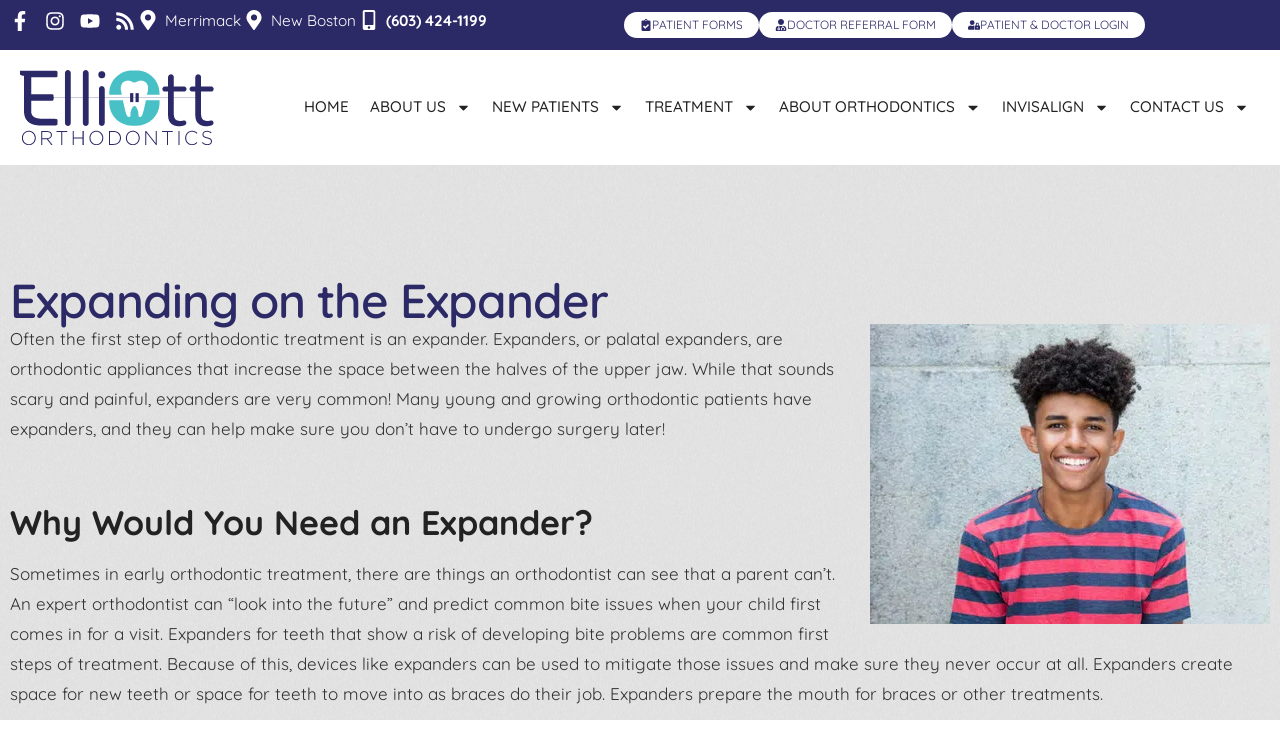

--- FILE ---
content_type: text/html; charset=UTF-8
request_url: https://elliottorthodontics.com/expanding-on-the-expander/
body_size: 30022
content:
<!doctype html>
<html lang="en-US">
<head><meta charset="UTF-8"><script>if(navigator.userAgent.match(/MSIE|Internet Explorer/i)||navigator.userAgent.match(/Trident\/7\..*?rv:11/i)){var href=document.location.href;if(!href.match(/[?&]nowprocket/)){if(href.indexOf("?")==-1){if(href.indexOf("#")==-1){document.location.href=href+"?nowprocket=1"}else{document.location.href=href.replace("#","?nowprocket=1#")}}else{if(href.indexOf("#")==-1){document.location.href=href+"&nowprocket=1"}else{document.location.href=href.replace("#","&nowprocket=1#")}}}}</script><script>(()=>{class RocketLazyLoadScripts{constructor(){this.v="2.0.4",this.userEvents=["keydown","keyup","mousedown","mouseup","mousemove","mouseover","mouseout","touchmove","touchstart","touchend","touchcancel","wheel","click","dblclick","input"],this.attributeEvents=["onblur","onclick","oncontextmenu","ondblclick","onfocus","onmousedown","onmouseenter","onmouseleave","onmousemove","onmouseout","onmouseover","onmouseup","onmousewheel","onscroll","onsubmit"]}async t(){this.i(),this.o(),/iP(ad|hone)/.test(navigator.userAgent)&&this.h(),this.u(),this.l(this),this.m(),this.k(this),this.p(this),this._(),await Promise.all([this.R(),this.L()]),this.lastBreath=Date.now(),this.S(this),this.P(),this.D(),this.O(),this.M(),await this.C(this.delayedScripts.normal),await this.C(this.delayedScripts.defer),await this.C(this.delayedScripts.async),await this.T(),await this.F(),await this.j(),await this.A(),window.dispatchEvent(new Event("rocket-allScriptsLoaded")),this.everythingLoaded=!0,this.lastTouchEnd&&await new Promise(t=>setTimeout(t,500-Date.now()+this.lastTouchEnd)),this.I(),this.H(),this.U(),this.W()}i(){this.CSPIssue=sessionStorage.getItem("rocketCSPIssue"),document.addEventListener("securitypolicyviolation",t=>{this.CSPIssue||"script-src-elem"!==t.violatedDirective||"data"!==t.blockedURI||(this.CSPIssue=!0,sessionStorage.setItem("rocketCSPIssue",!0))},{isRocket:!0})}o(){window.addEventListener("pageshow",t=>{this.persisted=t.persisted,this.realWindowLoadedFired=!0},{isRocket:!0}),window.addEventListener("pagehide",()=>{this.onFirstUserAction=null},{isRocket:!0})}h(){let t;function e(e){t=e}window.addEventListener("touchstart",e,{isRocket:!0}),window.addEventListener("touchend",function i(o){o.changedTouches[0]&&t.changedTouches[0]&&Math.abs(o.changedTouches[0].pageX-t.changedTouches[0].pageX)<10&&Math.abs(o.changedTouches[0].pageY-t.changedTouches[0].pageY)<10&&o.timeStamp-t.timeStamp<200&&(window.removeEventListener("touchstart",e,{isRocket:!0}),window.removeEventListener("touchend",i,{isRocket:!0}),"INPUT"===o.target.tagName&&"text"===o.target.type||(o.target.dispatchEvent(new TouchEvent("touchend",{target:o.target,bubbles:!0})),o.target.dispatchEvent(new MouseEvent("mouseover",{target:o.target,bubbles:!0})),o.target.dispatchEvent(new PointerEvent("click",{target:o.target,bubbles:!0,cancelable:!0,detail:1,clientX:o.changedTouches[0].clientX,clientY:o.changedTouches[0].clientY})),event.preventDefault()))},{isRocket:!0})}q(t){this.userActionTriggered||("mousemove"!==t.type||this.firstMousemoveIgnored?"keyup"===t.type||"mouseover"===t.type||"mouseout"===t.type||(this.userActionTriggered=!0,this.onFirstUserAction&&this.onFirstUserAction()):this.firstMousemoveIgnored=!0),"click"===t.type&&t.preventDefault(),t.stopPropagation(),t.stopImmediatePropagation(),"touchstart"===this.lastEvent&&"touchend"===t.type&&(this.lastTouchEnd=Date.now()),"click"===t.type&&(this.lastTouchEnd=0),this.lastEvent=t.type,t.composedPath&&t.composedPath()[0].getRootNode()instanceof ShadowRoot&&(t.rocketTarget=t.composedPath()[0]),this.savedUserEvents.push(t)}u(){this.savedUserEvents=[],this.userEventHandler=this.q.bind(this),this.userEvents.forEach(t=>window.addEventListener(t,this.userEventHandler,{passive:!1,isRocket:!0})),document.addEventListener("visibilitychange",this.userEventHandler,{isRocket:!0})}U(){this.userEvents.forEach(t=>window.removeEventListener(t,this.userEventHandler,{passive:!1,isRocket:!0})),document.removeEventListener("visibilitychange",this.userEventHandler,{isRocket:!0}),this.savedUserEvents.forEach(t=>{(t.rocketTarget||t.target).dispatchEvent(new window[t.constructor.name](t.type,t))})}m(){const t="return false",e=Array.from(this.attributeEvents,t=>"data-rocket-"+t),i="["+this.attributeEvents.join("],[")+"]",o="[data-rocket-"+this.attributeEvents.join("],[data-rocket-")+"]",s=(e,i,o)=>{o&&o!==t&&(e.setAttribute("data-rocket-"+i,o),e["rocket"+i]=new Function("event",o),e.setAttribute(i,t))};new MutationObserver(t=>{for(const n of t)"attributes"===n.type&&(n.attributeName.startsWith("data-rocket-")||this.everythingLoaded?n.attributeName.startsWith("data-rocket-")&&this.everythingLoaded&&this.N(n.target,n.attributeName.substring(12)):s(n.target,n.attributeName,n.target.getAttribute(n.attributeName))),"childList"===n.type&&n.addedNodes.forEach(t=>{if(t.nodeType===Node.ELEMENT_NODE)if(this.everythingLoaded)for(const i of[t,...t.querySelectorAll(o)])for(const t of i.getAttributeNames())e.includes(t)&&this.N(i,t.substring(12));else for(const e of[t,...t.querySelectorAll(i)])for(const t of e.getAttributeNames())this.attributeEvents.includes(t)&&s(e,t,e.getAttribute(t))})}).observe(document,{subtree:!0,childList:!0,attributeFilter:[...this.attributeEvents,...e]})}I(){this.attributeEvents.forEach(t=>{document.querySelectorAll("[data-rocket-"+t+"]").forEach(e=>{this.N(e,t)})})}N(t,e){const i=t.getAttribute("data-rocket-"+e);i&&(t.setAttribute(e,i),t.removeAttribute("data-rocket-"+e))}k(t){Object.defineProperty(HTMLElement.prototype,"onclick",{get(){return this.rocketonclick||null},set(e){this.rocketonclick=e,this.setAttribute(t.everythingLoaded?"onclick":"data-rocket-onclick","this.rocketonclick(event)")}})}S(t){function e(e,i){let o=e[i];e[i]=null,Object.defineProperty(e,i,{get:()=>o,set(s){t.everythingLoaded?o=s:e["rocket"+i]=o=s}})}e(document,"onreadystatechange"),e(window,"onload"),e(window,"onpageshow");try{Object.defineProperty(document,"readyState",{get:()=>t.rocketReadyState,set(e){t.rocketReadyState=e},configurable:!0}),document.readyState="loading"}catch(t){console.log("WPRocket DJE readyState conflict, bypassing")}}l(t){this.originalAddEventListener=EventTarget.prototype.addEventListener,this.originalRemoveEventListener=EventTarget.prototype.removeEventListener,this.savedEventListeners=[],EventTarget.prototype.addEventListener=function(e,i,o){o&&o.isRocket||!t.B(e,this)&&!t.userEvents.includes(e)||t.B(e,this)&&!t.userActionTriggered||e.startsWith("rocket-")||t.everythingLoaded?t.originalAddEventListener.call(this,e,i,o):(t.savedEventListeners.push({target:this,remove:!1,type:e,func:i,options:o}),"mouseenter"!==e&&"mouseleave"!==e||t.originalAddEventListener.call(this,e,t.savedUserEvents.push,o))},EventTarget.prototype.removeEventListener=function(e,i,o){o&&o.isRocket||!t.B(e,this)&&!t.userEvents.includes(e)||t.B(e,this)&&!t.userActionTriggered||e.startsWith("rocket-")||t.everythingLoaded?t.originalRemoveEventListener.call(this,e,i,o):t.savedEventListeners.push({target:this,remove:!0,type:e,func:i,options:o})}}J(t,e){this.savedEventListeners=this.savedEventListeners.filter(i=>{let o=i.type,s=i.target||window;return e!==o||t!==s||(this.B(o,s)&&(i.type="rocket-"+o),this.$(i),!1)})}H(){EventTarget.prototype.addEventListener=this.originalAddEventListener,EventTarget.prototype.removeEventListener=this.originalRemoveEventListener,this.savedEventListeners.forEach(t=>this.$(t))}$(t){t.remove?this.originalRemoveEventListener.call(t.target,t.type,t.func,t.options):this.originalAddEventListener.call(t.target,t.type,t.func,t.options)}p(t){let e;function i(e){return t.everythingLoaded?e:e.split(" ").map(t=>"load"===t||t.startsWith("load.")?"rocket-jquery-load":t).join(" ")}function o(o){function s(e){const s=o.fn[e];o.fn[e]=o.fn.init.prototype[e]=function(){return this[0]===window&&t.userActionTriggered&&("string"==typeof arguments[0]||arguments[0]instanceof String?arguments[0]=i(arguments[0]):"object"==typeof arguments[0]&&Object.keys(arguments[0]).forEach(t=>{const e=arguments[0][t];delete arguments[0][t],arguments[0][i(t)]=e})),s.apply(this,arguments),this}}if(o&&o.fn&&!t.allJQueries.includes(o)){const e={DOMContentLoaded:[],"rocket-DOMContentLoaded":[]};for(const t in e)document.addEventListener(t,()=>{e[t].forEach(t=>t())},{isRocket:!0});o.fn.ready=o.fn.init.prototype.ready=function(i){function s(){parseInt(o.fn.jquery)>2?setTimeout(()=>i.bind(document)(o)):i.bind(document)(o)}return"function"==typeof i&&(t.realDomReadyFired?!t.userActionTriggered||t.fauxDomReadyFired?s():e["rocket-DOMContentLoaded"].push(s):e.DOMContentLoaded.push(s)),o([])},s("on"),s("one"),s("off"),t.allJQueries.push(o)}e=o}t.allJQueries=[],o(window.jQuery),Object.defineProperty(window,"jQuery",{get:()=>e,set(t){o(t)}})}P(){const t=new Map;document.write=document.writeln=function(e){const i=document.currentScript,o=document.createRange(),s=i.parentElement;let n=t.get(i);void 0===n&&(n=i.nextSibling,t.set(i,n));const c=document.createDocumentFragment();o.setStart(c,0),c.appendChild(o.createContextualFragment(e)),s.insertBefore(c,n)}}async R(){return new Promise(t=>{this.userActionTriggered?t():this.onFirstUserAction=t})}async L(){return new Promise(t=>{document.addEventListener("DOMContentLoaded",()=>{this.realDomReadyFired=!0,t()},{isRocket:!0})})}async j(){return this.realWindowLoadedFired?Promise.resolve():new Promise(t=>{window.addEventListener("load",t,{isRocket:!0})})}M(){this.pendingScripts=[];this.scriptsMutationObserver=new MutationObserver(t=>{for(const e of t)e.addedNodes.forEach(t=>{"SCRIPT"!==t.tagName||t.noModule||t.isWPRocket||this.pendingScripts.push({script:t,promise:new Promise(e=>{const i=()=>{const i=this.pendingScripts.findIndex(e=>e.script===t);i>=0&&this.pendingScripts.splice(i,1),e()};t.addEventListener("load",i,{isRocket:!0}),t.addEventListener("error",i,{isRocket:!0}),setTimeout(i,1e3)})})})}),this.scriptsMutationObserver.observe(document,{childList:!0,subtree:!0})}async F(){await this.X(),this.pendingScripts.length?(await this.pendingScripts[0].promise,await this.F()):this.scriptsMutationObserver.disconnect()}D(){this.delayedScripts={normal:[],async:[],defer:[]},document.querySelectorAll("script[type$=rocketlazyloadscript]").forEach(t=>{t.hasAttribute("data-rocket-src")?t.hasAttribute("async")&&!1!==t.async?this.delayedScripts.async.push(t):t.hasAttribute("defer")&&!1!==t.defer||"module"===t.getAttribute("data-rocket-type")?this.delayedScripts.defer.push(t):this.delayedScripts.normal.push(t):this.delayedScripts.normal.push(t)})}async _(){await this.L();let t=[];document.querySelectorAll("script[type$=rocketlazyloadscript][data-rocket-src]").forEach(e=>{let i=e.getAttribute("data-rocket-src");if(i&&!i.startsWith("data:")){i.startsWith("//")&&(i=location.protocol+i);try{const o=new URL(i).origin;o!==location.origin&&t.push({src:o,crossOrigin:e.crossOrigin||"module"===e.getAttribute("data-rocket-type")})}catch(t){}}}),t=[...new Map(t.map(t=>[JSON.stringify(t),t])).values()],this.Y(t,"preconnect")}async G(t){if(await this.K(),!0!==t.noModule||!("noModule"in HTMLScriptElement.prototype))return new Promise(e=>{let i;function o(){(i||t).setAttribute("data-rocket-status","executed"),e()}try{if(navigator.userAgent.includes("Firefox/")||""===navigator.vendor||this.CSPIssue)i=document.createElement("script"),[...t.attributes].forEach(t=>{let e=t.nodeName;"type"!==e&&("data-rocket-type"===e&&(e="type"),"data-rocket-src"===e&&(e="src"),i.setAttribute(e,t.nodeValue))}),t.text&&(i.text=t.text),t.nonce&&(i.nonce=t.nonce),i.hasAttribute("src")?(i.addEventListener("load",o,{isRocket:!0}),i.addEventListener("error",()=>{i.setAttribute("data-rocket-status","failed-network"),e()},{isRocket:!0}),setTimeout(()=>{i.isConnected||e()},1)):(i.text=t.text,o()),i.isWPRocket=!0,t.parentNode.replaceChild(i,t);else{const i=t.getAttribute("data-rocket-type"),s=t.getAttribute("data-rocket-src");i?(t.type=i,t.removeAttribute("data-rocket-type")):t.removeAttribute("type"),t.addEventListener("load",o,{isRocket:!0}),t.addEventListener("error",i=>{this.CSPIssue&&i.target.src.startsWith("data:")?(console.log("WPRocket: CSP fallback activated"),t.removeAttribute("src"),this.G(t).then(e)):(t.setAttribute("data-rocket-status","failed-network"),e())},{isRocket:!0}),s?(t.fetchPriority="high",t.removeAttribute("data-rocket-src"),t.src=s):t.src="data:text/javascript;base64,"+window.btoa(unescape(encodeURIComponent(t.text)))}}catch(i){t.setAttribute("data-rocket-status","failed-transform"),e()}});t.setAttribute("data-rocket-status","skipped")}async C(t){const e=t.shift();return e?(e.isConnected&&await this.G(e),this.C(t)):Promise.resolve()}O(){this.Y([...this.delayedScripts.normal,...this.delayedScripts.defer,...this.delayedScripts.async],"preload")}Y(t,e){this.trash=this.trash||[];let i=!0;var o=document.createDocumentFragment();t.forEach(t=>{const s=t.getAttribute&&t.getAttribute("data-rocket-src")||t.src;if(s&&!s.startsWith("data:")){const n=document.createElement("link");n.href=s,n.rel=e,"preconnect"!==e&&(n.as="script",n.fetchPriority=i?"high":"low"),t.getAttribute&&"module"===t.getAttribute("data-rocket-type")&&(n.crossOrigin=!0),t.crossOrigin&&(n.crossOrigin=t.crossOrigin),t.integrity&&(n.integrity=t.integrity),t.nonce&&(n.nonce=t.nonce),o.appendChild(n),this.trash.push(n),i=!1}}),document.head.appendChild(o)}W(){this.trash.forEach(t=>t.remove())}async T(){try{document.readyState="interactive"}catch(t){}this.fauxDomReadyFired=!0;try{await this.K(),this.J(document,"readystatechange"),document.dispatchEvent(new Event("rocket-readystatechange")),await this.K(),document.rocketonreadystatechange&&document.rocketonreadystatechange(),await this.K(),this.J(document,"DOMContentLoaded"),document.dispatchEvent(new Event("rocket-DOMContentLoaded")),await this.K(),this.J(window,"DOMContentLoaded"),window.dispatchEvent(new Event("rocket-DOMContentLoaded"))}catch(t){console.error(t)}}async A(){try{document.readyState="complete"}catch(t){}try{await this.K(),this.J(document,"readystatechange"),document.dispatchEvent(new Event("rocket-readystatechange")),await this.K(),document.rocketonreadystatechange&&document.rocketonreadystatechange(),await this.K(),this.J(window,"load"),window.dispatchEvent(new Event("rocket-load")),await this.K(),window.rocketonload&&window.rocketonload(),await this.K(),this.allJQueries.forEach(t=>t(window).trigger("rocket-jquery-load")),await this.K(),this.J(window,"pageshow");const t=new Event("rocket-pageshow");t.persisted=this.persisted,window.dispatchEvent(t),await this.K(),window.rocketonpageshow&&window.rocketonpageshow({persisted:this.persisted})}catch(t){console.error(t)}}async K(){Date.now()-this.lastBreath>45&&(await this.X(),this.lastBreath=Date.now())}async X(){return document.hidden?new Promise(t=>setTimeout(t)):new Promise(t=>requestAnimationFrame(t))}B(t,e){return e===document&&"readystatechange"===t||(e===document&&"DOMContentLoaded"===t||(e===window&&"DOMContentLoaded"===t||(e===window&&"load"===t||e===window&&"pageshow"===t)))}static run(){(new RocketLazyLoadScripts).t()}}RocketLazyLoadScripts.run()})();</script>
	
	<meta name="viewport" content="width=device-width, initial-scale=1">
	<link rel="profile" href="https://gmpg.org/xfn/11">
	<title>Expanding on the Expander | Elliott Orthodontics Merrimack NH</title>

<!-- Open Graph Meta Tags generated by Blog2Social 873 - https://www.blog2social.com -->
<meta property="og:title" content="Expanding on the Expander"/>
<meta property="og:description" content="Often the first step of orthodontic treatment is an expander. Expanders, or palatal expanders, are orthodontic appliances that increase the space between the ha"/>
<meta property="og:url" content="/expanding-on-the-expander/"/>
<meta property="og:image" content="https://elliottorthodontics.com/wp-content/uploads/2022/09/G8.3-Expanding-on-the-Expander.png"/>
<meta property="og:type" content="article"/>
<meta property="og:article:published_time" content="2022-09-10 09:30:25"/>
<meta property="og:article:modified_time" content="2023-10-24 08:41:36"/>
<!-- Open Graph Meta Tags generated by Blog2Social 873 - https://www.blog2social.com -->

<!-- Twitter Card generated by Blog2Social 873 - https://www.blog2social.com -->
<meta name="twitter:card" content="summary">
<meta name="twitter:title" content="Expanding on the Expander"/>
<meta name="twitter:description" content="Often the first step of orthodontic treatment is an expander. Expanders, or palatal expanders, are orthodontic appliances that increase the space between the ha"/>
<meta name="twitter:image" content="https://elliottorthodontics.com/wp-content/uploads/2022/09/G8.3-Expanding-on-the-Expander.png"/>
<!-- Twitter Card generated by Blog2Social 873 - https://www.blog2social.com -->
<meta name="author" content="admin"/>
<meta name="description" content="Orthodontist Dr. Douglas J. Elliott at Elliott Orthodontics in Merrimack, NH explains everything you need to know about your expander.">
<meta name="robots" content="index, follow, max-snippet:-1, max-image-preview:large, max-video-preview:-1">
<link rel="canonical" href="https://elliottorthodontics.com/expanding-on-the-expander/">
<meta property="og:url" content="https://elliottorthodontics.com/expanding-on-the-expander/">
<meta property="og:site_name" content="Orthodontist Merrimack and New Boston NH Invisalign Bedford NH">
<meta property="og:locale" content="en_US">
<meta property="og:type" content="article">
<meta property="article:author" content="https://www.facebook.com/elliottortho/">
<meta property="article:publisher" content="https://www.facebook.com/elliottortho/">
<meta property="article:section" content="Blog">
<meta property="og:title" content="Expanding on the Expander | Elliott Orthodontics Merrimack NH">
<meta property="og:description" content="Orthodontist Dr. Douglas J. Elliott at Elliott Orthodontics in Merrimack, NH explains everything you need to know about your expander.">
<meta property="og:image" content="https://elliottorthodontics.com/wp-content/uploads/2022/03/Elliott-Orthodontics-Logo.svg">
<meta property="og:image:secure_url" content="https://elliottorthodontics.com/wp-content/uploads/2022/03/Elliott-Orthodontics-Logo.svg">
<meta property="og:image:width" content="0">
<meta property="og:image:height" content="0">
<meta property="og:image:alt" content="Logo Elliott Orthodontics in Merrimack New Boston, NH">
<meta name="twitter:card" content="summary">
<meta name="twitter:title" content="Expanding on the Expander | Elliott Orthodontics Merrimack NH">
<meta name="twitter:description" content="Orthodontist Dr. Douglas J. Elliott at Elliott Orthodontics in Merrimack, NH explains everything you need to know about your expander.">
<meta name="twitter:image" content="https://elliottorthodontics.com/wp-content/uploads/2022/03/Elliott-Orthodontics-Logo.svg">

<link rel="alternate" title="oEmbed (JSON)" type="application/json+oembed" href="https://elliottorthodontics.com/wp-json/oembed/1.0/embed?url=https%3A%2F%2Felliottorthodontics.com%2Fexpanding-on-the-expander%2F" />
<link rel="alternate" title="oEmbed (XML)" type="text/xml+oembed" href="https://elliottorthodontics.com/wp-json/oembed/1.0/embed?url=https%3A%2F%2Felliottorthodontics.com%2Fexpanding-on-the-expander%2F&#038;format=xml" />
<style id='wp-img-auto-sizes-contain-inline-css'>
img:is([sizes=auto i],[sizes^="auto," i]){contain-intrinsic-size:3000px 1500px}
/*# sourceURL=wp-img-auto-sizes-contain-inline-css */
</style>
<link rel='stylesheet' id='wp-block-library-css' href='https://elliottorthodontics.com/wp-includes/css/dist/block-library/style.min.css?ver=50f12f277438b4454754acc11eb7b26e' media='all' />
<style id='global-styles-inline-css'>
:root{--wp--preset--aspect-ratio--square: 1;--wp--preset--aspect-ratio--4-3: 4/3;--wp--preset--aspect-ratio--3-4: 3/4;--wp--preset--aspect-ratio--3-2: 3/2;--wp--preset--aspect-ratio--2-3: 2/3;--wp--preset--aspect-ratio--16-9: 16/9;--wp--preset--aspect-ratio--9-16: 9/16;--wp--preset--color--black: #000000;--wp--preset--color--cyan-bluish-gray: #abb8c3;--wp--preset--color--white: #ffffff;--wp--preset--color--pale-pink: #f78da7;--wp--preset--color--vivid-red: #cf2e2e;--wp--preset--color--luminous-vivid-orange: #ff6900;--wp--preset--color--luminous-vivid-amber: #fcb900;--wp--preset--color--light-green-cyan: #7bdcb5;--wp--preset--color--vivid-green-cyan: #00d084;--wp--preset--color--pale-cyan-blue: #8ed1fc;--wp--preset--color--vivid-cyan-blue: #0693e3;--wp--preset--color--vivid-purple: #9b51e0;--wp--preset--gradient--vivid-cyan-blue-to-vivid-purple: linear-gradient(135deg,rgb(6,147,227) 0%,rgb(155,81,224) 100%);--wp--preset--gradient--light-green-cyan-to-vivid-green-cyan: linear-gradient(135deg,rgb(122,220,180) 0%,rgb(0,208,130) 100%);--wp--preset--gradient--luminous-vivid-amber-to-luminous-vivid-orange: linear-gradient(135deg,rgb(252,185,0) 0%,rgb(255,105,0) 100%);--wp--preset--gradient--luminous-vivid-orange-to-vivid-red: linear-gradient(135deg,rgb(255,105,0) 0%,rgb(207,46,46) 100%);--wp--preset--gradient--very-light-gray-to-cyan-bluish-gray: linear-gradient(135deg,rgb(238,238,238) 0%,rgb(169,184,195) 100%);--wp--preset--gradient--cool-to-warm-spectrum: linear-gradient(135deg,rgb(74,234,220) 0%,rgb(151,120,209) 20%,rgb(207,42,186) 40%,rgb(238,44,130) 60%,rgb(251,105,98) 80%,rgb(254,248,76) 100%);--wp--preset--gradient--blush-light-purple: linear-gradient(135deg,rgb(255,206,236) 0%,rgb(152,150,240) 100%);--wp--preset--gradient--blush-bordeaux: linear-gradient(135deg,rgb(254,205,165) 0%,rgb(254,45,45) 50%,rgb(107,0,62) 100%);--wp--preset--gradient--luminous-dusk: linear-gradient(135deg,rgb(255,203,112) 0%,rgb(199,81,192) 50%,rgb(65,88,208) 100%);--wp--preset--gradient--pale-ocean: linear-gradient(135deg,rgb(255,245,203) 0%,rgb(182,227,212) 50%,rgb(51,167,181) 100%);--wp--preset--gradient--electric-grass: linear-gradient(135deg,rgb(202,248,128) 0%,rgb(113,206,126) 100%);--wp--preset--gradient--midnight: linear-gradient(135deg,rgb(2,3,129) 0%,rgb(40,116,252) 100%);--wp--preset--font-size--small: 13px;--wp--preset--font-size--medium: 20px;--wp--preset--font-size--large: 36px;--wp--preset--font-size--x-large: 42px;--wp--preset--spacing--20: 0.44rem;--wp--preset--spacing--30: 0.67rem;--wp--preset--spacing--40: 1rem;--wp--preset--spacing--50: 1.5rem;--wp--preset--spacing--60: 2.25rem;--wp--preset--spacing--70: 3.38rem;--wp--preset--spacing--80: 5.06rem;--wp--preset--shadow--natural: 6px 6px 9px rgba(0, 0, 0, 0.2);--wp--preset--shadow--deep: 12px 12px 50px rgba(0, 0, 0, 0.4);--wp--preset--shadow--sharp: 6px 6px 0px rgba(0, 0, 0, 0.2);--wp--preset--shadow--outlined: 6px 6px 0px -3px rgb(255, 255, 255), 6px 6px rgb(0, 0, 0);--wp--preset--shadow--crisp: 6px 6px 0px rgb(0, 0, 0);}:root { --wp--style--global--content-size: 800px;--wp--style--global--wide-size: 1200px; }:where(body) { margin: 0; }.wp-site-blocks > .alignleft { float: left; margin-right: 2em; }.wp-site-blocks > .alignright { float: right; margin-left: 2em; }.wp-site-blocks > .aligncenter { justify-content: center; margin-left: auto; margin-right: auto; }:where(.wp-site-blocks) > * { margin-block-start: 24px; margin-block-end: 0; }:where(.wp-site-blocks) > :first-child { margin-block-start: 0; }:where(.wp-site-blocks) > :last-child { margin-block-end: 0; }:root { --wp--style--block-gap: 24px; }:root :where(.is-layout-flow) > :first-child{margin-block-start: 0;}:root :where(.is-layout-flow) > :last-child{margin-block-end: 0;}:root :where(.is-layout-flow) > *{margin-block-start: 24px;margin-block-end: 0;}:root :where(.is-layout-constrained) > :first-child{margin-block-start: 0;}:root :where(.is-layout-constrained) > :last-child{margin-block-end: 0;}:root :where(.is-layout-constrained) > *{margin-block-start: 24px;margin-block-end: 0;}:root :where(.is-layout-flex){gap: 24px;}:root :where(.is-layout-grid){gap: 24px;}.is-layout-flow > .alignleft{float: left;margin-inline-start: 0;margin-inline-end: 2em;}.is-layout-flow > .alignright{float: right;margin-inline-start: 2em;margin-inline-end: 0;}.is-layout-flow > .aligncenter{margin-left: auto !important;margin-right: auto !important;}.is-layout-constrained > .alignleft{float: left;margin-inline-start: 0;margin-inline-end: 2em;}.is-layout-constrained > .alignright{float: right;margin-inline-start: 2em;margin-inline-end: 0;}.is-layout-constrained > .aligncenter{margin-left: auto !important;margin-right: auto !important;}.is-layout-constrained > :where(:not(.alignleft):not(.alignright):not(.alignfull)){max-width: var(--wp--style--global--content-size);margin-left: auto !important;margin-right: auto !important;}.is-layout-constrained > .alignwide{max-width: var(--wp--style--global--wide-size);}body .is-layout-flex{display: flex;}.is-layout-flex{flex-wrap: wrap;align-items: center;}.is-layout-flex > :is(*, div){margin: 0;}body .is-layout-grid{display: grid;}.is-layout-grid > :is(*, div){margin: 0;}body{padding-top: 0px;padding-right: 0px;padding-bottom: 0px;padding-left: 0px;}a:where(:not(.wp-element-button)){text-decoration: underline;}:root :where(.wp-element-button, .wp-block-button__link){background-color: #32373c;border-width: 0;color: #fff;font-family: inherit;font-size: inherit;font-style: inherit;font-weight: inherit;letter-spacing: inherit;line-height: inherit;padding-top: calc(0.667em + 2px);padding-right: calc(1.333em + 2px);padding-bottom: calc(0.667em + 2px);padding-left: calc(1.333em + 2px);text-decoration: none;text-transform: inherit;}.has-black-color{color: var(--wp--preset--color--black) !important;}.has-cyan-bluish-gray-color{color: var(--wp--preset--color--cyan-bluish-gray) !important;}.has-white-color{color: var(--wp--preset--color--white) !important;}.has-pale-pink-color{color: var(--wp--preset--color--pale-pink) !important;}.has-vivid-red-color{color: var(--wp--preset--color--vivid-red) !important;}.has-luminous-vivid-orange-color{color: var(--wp--preset--color--luminous-vivid-orange) !important;}.has-luminous-vivid-amber-color{color: var(--wp--preset--color--luminous-vivid-amber) !important;}.has-light-green-cyan-color{color: var(--wp--preset--color--light-green-cyan) !important;}.has-vivid-green-cyan-color{color: var(--wp--preset--color--vivid-green-cyan) !important;}.has-pale-cyan-blue-color{color: var(--wp--preset--color--pale-cyan-blue) !important;}.has-vivid-cyan-blue-color{color: var(--wp--preset--color--vivid-cyan-blue) !important;}.has-vivid-purple-color{color: var(--wp--preset--color--vivid-purple) !important;}.has-black-background-color{background-color: var(--wp--preset--color--black) !important;}.has-cyan-bluish-gray-background-color{background-color: var(--wp--preset--color--cyan-bluish-gray) !important;}.has-white-background-color{background-color: var(--wp--preset--color--white) !important;}.has-pale-pink-background-color{background-color: var(--wp--preset--color--pale-pink) !important;}.has-vivid-red-background-color{background-color: var(--wp--preset--color--vivid-red) !important;}.has-luminous-vivid-orange-background-color{background-color: var(--wp--preset--color--luminous-vivid-orange) !important;}.has-luminous-vivid-amber-background-color{background-color: var(--wp--preset--color--luminous-vivid-amber) !important;}.has-light-green-cyan-background-color{background-color: var(--wp--preset--color--light-green-cyan) !important;}.has-vivid-green-cyan-background-color{background-color: var(--wp--preset--color--vivid-green-cyan) !important;}.has-pale-cyan-blue-background-color{background-color: var(--wp--preset--color--pale-cyan-blue) !important;}.has-vivid-cyan-blue-background-color{background-color: var(--wp--preset--color--vivid-cyan-blue) !important;}.has-vivid-purple-background-color{background-color: var(--wp--preset--color--vivid-purple) !important;}.has-black-border-color{border-color: var(--wp--preset--color--black) !important;}.has-cyan-bluish-gray-border-color{border-color: var(--wp--preset--color--cyan-bluish-gray) !important;}.has-white-border-color{border-color: var(--wp--preset--color--white) !important;}.has-pale-pink-border-color{border-color: var(--wp--preset--color--pale-pink) !important;}.has-vivid-red-border-color{border-color: var(--wp--preset--color--vivid-red) !important;}.has-luminous-vivid-orange-border-color{border-color: var(--wp--preset--color--luminous-vivid-orange) !important;}.has-luminous-vivid-amber-border-color{border-color: var(--wp--preset--color--luminous-vivid-amber) !important;}.has-light-green-cyan-border-color{border-color: var(--wp--preset--color--light-green-cyan) !important;}.has-vivid-green-cyan-border-color{border-color: var(--wp--preset--color--vivid-green-cyan) !important;}.has-pale-cyan-blue-border-color{border-color: var(--wp--preset--color--pale-cyan-blue) !important;}.has-vivid-cyan-blue-border-color{border-color: var(--wp--preset--color--vivid-cyan-blue) !important;}.has-vivid-purple-border-color{border-color: var(--wp--preset--color--vivid-purple) !important;}.has-vivid-cyan-blue-to-vivid-purple-gradient-background{background: var(--wp--preset--gradient--vivid-cyan-blue-to-vivid-purple) !important;}.has-light-green-cyan-to-vivid-green-cyan-gradient-background{background: var(--wp--preset--gradient--light-green-cyan-to-vivid-green-cyan) !important;}.has-luminous-vivid-amber-to-luminous-vivid-orange-gradient-background{background: var(--wp--preset--gradient--luminous-vivid-amber-to-luminous-vivid-orange) !important;}.has-luminous-vivid-orange-to-vivid-red-gradient-background{background: var(--wp--preset--gradient--luminous-vivid-orange-to-vivid-red) !important;}.has-very-light-gray-to-cyan-bluish-gray-gradient-background{background: var(--wp--preset--gradient--very-light-gray-to-cyan-bluish-gray) !important;}.has-cool-to-warm-spectrum-gradient-background{background: var(--wp--preset--gradient--cool-to-warm-spectrum) !important;}.has-blush-light-purple-gradient-background{background: var(--wp--preset--gradient--blush-light-purple) !important;}.has-blush-bordeaux-gradient-background{background: var(--wp--preset--gradient--blush-bordeaux) !important;}.has-luminous-dusk-gradient-background{background: var(--wp--preset--gradient--luminous-dusk) !important;}.has-pale-ocean-gradient-background{background: var(--wp--preset--gradient--pale-ocean) !important;}.has-electric-grass-gradient-background{background: var(--wp--preset--gradient--electric-grass) !important;}.has-midnight-gradient-background{background: var(--wp--preset--gradient--midnight) !important;}.has-small-font-size{font-size: var(--wp--preset--font-size--small) !important;}.has-medium-font-size{font-size: var(--wp--preset--font-size--medium) !important;}.has-large-font-size{font-size: var(--wp--preset--font-size--large) !important;}.has-x-large-font-size{font-size: var(--wp--preset--font-size--x-large) !important;}
:root :where(.wp-block-pullquote){font-size: 1.5em;line-height: 1.6;}
/*# sourceURL=global-styles-inline-css */
</style>
<link data-minify="1" rel='stylesheet' id='dashicons-css' href='https://elliottorthodontics.com/wp-content/cache/min/1/wp-includes/css/dashicons.min.css?ver=1768592873' media='all' />
<link data-minify="1" rel='stylesheet' id='hello-elementor-css' href='https://elliottorthodontics.com/wp-content/cache/min/1/wp-content/themes/hello-elementor/assets/css/reset.css?ver=1768592872' media='all' />
<link data-minify="1" rel='stylesheet' id='hello-elementor-child-css' href='https://elliottorthodontics.com/wp-content/cache/min/1/wp-content/themes/hello-elementor-child/style.css?ver=1768592872' media='all' />
<link data-minify="1" rel='stylesheet' id='hello-elementor-theme-style-css' href='https://elliottorthodontics.com/wp-content/cache/min/1/wp-content/themes/hello-elementor/assets/css/theme.css?ver=1768592872' media='all' />
<link data-minify="1" rel='stylesheet' id='hello-elementor-header-footer-css' href='https://elliottorthodontics.com/wp-content/cache/min/1/wp-content/themes/hello-elementor/assets/css/header-footer.css?ver=1768592872' media='all' />
<link rel='stylesheet' id='elementor-frontend-css' href='https://elliottorthodontics.com/wp-content/plugins/elementor/assets/css/frontend.min.css?ver=3.34.0' media='all' />
<link rel='stylesheet' id='elementor-post-3088-css' href='https://elliottorthodontics.com/wp-content/uploads/elementor/css/post-3088.css?ver=1767970493' media='all' />
<link rel='stylesheet' id='e-animation-grow-css' href='https://elliottorthodontics.com/wp-content/plugins/elementor/assets/lib/animations/styles/e-animation-grow.min.css?ver=3.34.0' media='all' />
<link rel='stylesheet' id='widget-social-icons-css' href='https://elliottorthodontics.com/wp-content/plugins/elementor/assets/css/widget-social-icons.min.css?ver=3.34.0' media='all' />
<link rel='stylesheet' id='e-apple-webkit-css' href='https://elliottorthodontics.com/wp-content/plugins/elementor/assets/css/conditionals/apple-webkit.min.css?ver=3.34.0' media='all' />
<link rel='stylesheet' id='widget-icon-list-css' href='https://elliottorthodontics.com/wp-content/plugins/elementor/assets/css/widget-icon-list.min.css?ver=3.34.0' media='all' />
<link rel='stylesheet' id='widget-image-css' href='https://elliottorthodontics.com/wp-content/plugins/elementor/assets/css/widget-image.min.css?ver=3.34.0' media='all' />
<link rel='stylesheet' id='widget-nav-menu-css' href='https://elliottorthodontics.com/wp-content/plugins/elementor-pro/assets/css/widget-nav-menu.min.css?ver=3.34.0' media='all' />
<link rel='stylesheet' id='e-sticky-css' href='https://elliottorthodontics.com/wp-content/plugins/elementor-pro/assets/css/modules/sticky.min.css?ver=3.34.0' media='all' />
<link rel='stylesheet' id='e-animation-shrink-css' href='https://elliottorthodontics.com/wp-content/plugins/elementor/assets/lib/animations/styles/e-animation-shrink.min.css?ver=3.34.0' media='all' />
<link rel='stylesheet' id='e-animation-fadeIn-css' href='https://elliottorthodontics.com/wp-content/plugins/elementor/assets/lib/animations/styles/fadeIn.min.css?ver=3.34.0' media='all' />
<link rel='stylesheet' id='e-animation-float-css' href='https://elliottorthodontics.com/wp-content/plugins/elementor/assets/lib/animations/styles/e-animation-float.min.css?ver=3.34.0' media='all' />
<link rel='stylesheet' id='widget-heading-css' href='https://elliottorthodontics.com/wp-content/plugins/elementor/assets/css/widget-heading.min.css?ver=3.34.0' media='all' />
<link data-minify="1" rel='stylesheet' id='font-awesome-5-all-css' href='https://elliottorthodontics.com/wp-content/cache/min/1/wp-content/plugins/elementor/assets/lib/font-awesome/css/all.min.css?ver=1768592872' media='all' />
<link rel='stylesheet' id='font-awesome-4-shim-css' href='https://elliottorthodontics.com/wp-content/plugins/elementor/assets/lib/font-awesome/css/v4-shims.min.css?ver=3.34.0' media='all' />
<link rel='stylesheet' id='elementor-post-153-css' href='https://elliottorthodontics.com/wp-content/uploads/elementor/css/post-153.css?ver=1767970494' media='all' />
<link rel='stylesheet' id='elementor-post-163-css' href='https://elliottorthodontics.com/wp-content/uploads/elementor/css/post-163.css?ver=1767970495' media='all' />
<link rel='stylesheet' id='elementor-post-171-css' href='https://elliottorthodontics.com/wp-content/uploads/elementor/css/post-171.css?ver=1767970573' media='all' />
<link rel='stylesheet' id='eael-general-css' href='https://elliottorthodontics.com/wp-content/plugins/essential-addons-for-elementor-lite/assets/front-end/css/view/general.min.css?ver=6.5.4' media='all' />
<style id='rocket-lazyload-inline-css'>
.rll-youtube-player{position:relative;padding-bottom:56.23%;height:0;overflow:hidden;max-width:100%;}.rll-youtube-player:focus-within{outline: 2px solid currentColor;outline-offset: 5px;}.rll-youtube-player iframe{position:absolute;top:0;left:0;width:100%;height:100%;z-index:100;background:0 0}.rll-youtube-player img{bottom:0;display:block;left:0;margin:auto;max-width:100%;width:100%;position:absolute;right:0;top:0;border:none;height:auto;-webkit-transition:.4s all;-moz-transition:.4s all;transition:.4s all}.rll-youtube-player img:hover{-webkit-filter:brightness(75%)}.rll-youtube-player .play{height:100%;width:100%;left:0;top:0;position:absolute;background:url(https://elliottorthodontics.com/wp-content/plugins/wp-rocket/assets/img/youtube.png) no-repeat center;background-color: transparent !important;cursor:pointer;border:none;}.wp-embed-responsive .wp-has-aspect-ratio .rll-youtube-player{position:absolute;padding-bottom:0;width:100%;height:100%;top:0;bottom:0;left:0;right:0}
/*# sourceURL=rocket-lazyload-inline-css */
</style>
<link data-minify="1" rel='stylesheet' id='elementor-gf-local-quicksand-css' href='https://elliottorthodontics.com/wp-content/cache/min/1/wp-content/uploads/elementor/google-fonts/css/quicksand.css?ver=1768592872' media='all' />
<link rel="https://api.w.org/" href="https://elliottorthodontics.com/wp-json/" /><link rel="alternate" title="JSON" type="application/json" href="https://elliottorthodontics.com/wp-json/wp/v2/posts/5494" /><!-- site-navigation-element Schema optimized by Schema Pro --><script type="application/ld+json">{"@context":"https:\/\/schema.org","@graph":[{"@context":"https:\/\/schema.org","@type":"SiteNavigationElement","id":"site-navigation","name":"Home","url":"https:\/\/elliottorthodontics.com\/"},{"@context":"https:\/\/schema.org","@type":"SiteNavigationElement","id":"site-navigation","name":"Meet Dr. Elliott","url":"https:\/\/elliottorthodontics.com\/doctors\/meet-dr-elliott\/"},{"@context":"https:\/\/schema.org","@type":"SiteNavigationElement","id":"site-navigation","name":"Meet Dr. Hernandez","url":"https:\/\/elliottorthodontics.com\/doctors\/meet-dr-hernandez\/"},{"@context":"https:\/\/schema.org","@type":"SiteNavigationElement","id":"site-navigation","name":"Our Team","url":"https:\/\/elliottorthodontics.com\/our-team\/"},{"@context":"https:\/\/schema.org","@type":"SiteNavigationElement","id":"site-navigation","name":"About Board Certification","url":"https:\/\/elliottorthodontics.com\/about-board-certification\/"},{"@context":"https:\/\/schema.org","@type":"SiteNavigationElement","id":"site-navigation","name":"Office Tour","url":"https:\/\/elliottorthodontics.com\/office-tour\/"},{"@context":"https:\/\/schema.org","@type":"SiteNavigationElement","id":"site-navigation","name":"Blog","url":"https:\/\/elliottorthodontics.com\/blog\/"},{"@context":"https:\/\/schema.org","@type":"SiteNavigationElement","id":"site-navigation","name":"Advanced Technology","url":"https:\/\/elliottorthodontics.com\/advanced-technology\/"},{"@context":"https:\/\/schema.org","@type":"SiteNavigationElement","id":"site-navigation","name":"Contests and Events","url":"https:\/\/elliottorthodontics.com\/contests-and-events\/"},{"@context":"https:\/\/schema.org","@type":"SiteNavigationElement","id":"site-navigation","name":"What Sets Us Apart","url":"https:\/\/elliottorthodontics.com\/what-sets-us-apart\/"},{"@context":"https:\/\/schema.org","@type":"SiteNavigationElement","id":"site-navigation","name":"First Visit","url":"https:\/\/elliottorthodontics.com\/first-visit\/"},{"@context":"https:\/\/schema.org","@type":"SiteNavigationElement","id":"site-navigation","name":"Financing and Insurance","url":"https:\/\/elliottorthodontics.com\/financing-insurance\/"},{"@context":"https:\/\/schema.org","@type":"SiteNavigationElement","id":"site-navigation","name":"Testimonials","url":"https:\/\/elliottorthodontics.com\/testimonials\/"},{"@context":"https:\/\/schema.org","@type":"SiteNavigationElement","id":"site-navigation","name":"Patient Forms","url":"https:\/\/elliottorthodontics.com\/new-patient-forms\/"},{"@context":"https:\/\/schema.org","@type":"SiteNavigationElement","id":"site-navigation","name":"Damon Braces","url":"https:\/\/elliottorthodontics.com\/damon-braces\/"},{"@context":"https:\/\/schema.org","@type":"SiteNavigationElement","id":"site-navigation","name":"WildSmiles","url":"https:\/\/elliottorthodontics.com\/wildsmiles\/"},{"@context":"https:\/\/schema.org","@type":"SiteNavigationElement","id":"site-navigation","name":"iTero","url":"https:\/\/elliottorthodontics.com\/itero\/"},{"@context":"https:\/\/schema.org","@type":"SiteNavigationElement","id":"site-navigation","name":"iCat Imaging","url":"https:\/\/elliottorthodontics.com\/icat-imaging\/"},{"@context":"https:\/\/schema.org","@type":"SiteNavigationElement","id":"site-navigation","name":"Early Orthodontics","url":"https:\/\/elliottorthodontics.com\/early-treatment\/"},{"@context":"https:\/\/schema.org","@type":"SiteNavigationElement","id":"site-navigation","name":"Adolescent Orthodontics","url":"https:\/\/elliottorthodontics.com\/adolescent-treatment\/"},{"@context":"https:\/\/schema.org","@type":"SiteNavigationElement","id":"site-navigation","name":"Adult Treatment","url":"https:\/\/elliottorthodontics.com\/adult-orthodontics\/"},{"@context":"https:\/\/schema.org","@type":"SiteNavigationElement","id":"site-navigation","name":"Retainers","url":"https:\/\/elliottorthodontics.com\/retainers\/"},{"@context":"https:\/\/schema.org","@type":"SiteNavigationElement","id":"site-navigation","name":"Virtual Treatment","url":"https:\/\/elliottorthodontics.com\/virtual-orthodontic-treatment\/"},{"@context":"https:\/\/schema.org","@type":"SiteNavigationElement","id":"site-navigation","name":"All About Braces","url":"https:\/\/elliottorthodontics.com\/all-about-braces\/"},{"@context":"https:\/\/schema.org","@type":"SiteNavigationElement","id":"site-navigation","name":"Types of Braces","url":"https:\/\/elliottorthodontics.com\/types-of-braces\/"},{"@context":"https:\/\/schema.org","@type":"SiteNavigationElement","id":"site-navigation","name":"FAQ","url":"https:\/\/elliottorthodontics.com\/faq\/"},{"@context":"https:\/\/schema.org","@type":"SiteNavigationElement","id":"site-navigation","name":"Emergency Care","url":"https:\/\/elliottorthodontics.com\/emergency-care\/"},{"@context":"https:\/\/schema.org","@type":"SiteNavigationElement","id":"site-navigation","name":"Invisalign","url":"https:\/\/elliottorthodontics.com\/invisalign\/"},{"@context":"https:\/\/schema.org","@type":"SiteNavigationElement","id":"site-navigation","name":"Invisalign Teen","url":"https:\/\/elliottorthodontics.com\/invisalign-teen\/"},{"@context":"https:\/\/schema.org","@type":"SiteNavigationElement","id":"site-navigation","name":"Invisalign First","url":"https:\/\/elliottorthodontics.com\/invisalign-first\/"},{"@context":"https:\/\/schema.org","@type":"SiteNavigationElement","id":"site-navigation","name":"Cost of Invisalign","url":"https:\/\/elliottorthodontics.com\/cost-of-invisalign\/"},{"@context":"https:\/\/schema.org","@type":"SiteNavigationElement","id":"site-navigation","name":"Contact Us","url":"#"},{"@context":"https:\/\/schema.org","@type":"SiteNavigationElement","id":"site-navigation","name":"Merrimack Office","url":"https:\/\/elliottorthodontics.com\/locations\/merrimack-office\/"},{"@context":"https:\/\/schema.org","@type":"SiteNavigationElement","id":"site-navigation","name":"New Boston Office","url":"https:\/\/elliottorthodontics.com\/locations\/new-boston-office\/"},{"@context":"https:\/\/schema.org","@type":"SiteNavigationElement","id":"site-navigation","name":"Request an Appointment","url":"https:\/\/elliottorthodontics.com\/request-an-appointment\/"},{"@context":"https:\/\/schema.org","@type":"SiteNavigationElement","id":"site-navigation","name":"Write Us A Review","url":"https:\/\/elliottorthodontics.com\/write-us-a-review\/"}]}</script><!-- / site-navigation-element Schema optimized by Schema Pro --><!-- breadcrumb Schema optimized by Schema Pro --><script type="application/ld+json">{"@context":"https:\/\/schema.org","@type":"BreadcrumbList","itemListElement":[{"@type":"ListItem","position":1,"item":{"@id":"https:\/\/elliottorthodontics.com\/","name":"Home"}},{"@type":"ListItem","position":2,"item":{"@id":"https:\/\/elliottorthodontics.com\/expanding-on-the-expander\/","name":"Expanding on the Expander"}}]}</script><!-- / breadcrumb Schema optimized by Schema Pro --><meta name="generator" content="Elementor 3.34.0; features: e_font_icon_svg, additional_custom_breakpoints; settings: css_print_method-external, google_font-enabled, font_display-auto">
			<style>
				.e-con.e-parent:nth-of-type(n+4):not(.e-lazyloaded):not(.e-no-lazyload),
				.e-con.e-parent:nth-of-type(n+4):not(.e-lazyloaded):not(.e-no-lazyload) * {
					background-image: none !important;
				}
				@media screen and (max-height: 1024px) {
					.e-con.e-parent:nth-of-type(n+3):not(.e-lazyloaded):not(.e-no-lazyload),
					.e-con.e-parent:nth-of-type(n+3):not(.e-lazyloaded):not(.e-no-lazyload) * {
						background-image: none !important;
					}
				}
				@media screen and (max-height: 640px) {
					.e-con.e-parent:nth-of-type(n+2):not(.e-lazyloaded):not(.e-no-lazyload),
					.e-con.e-parent:nth-of-type(n+2):not(.e-lazyloaded):not(.e-no-lazyload) * {
						background-image: none !important;
					}
				}
			</style>
						<style id="wpsp-style-frontend"></style>
			<link rel="icon" href="https://elliottorthodontics.com/wp-content/uploads/2022/03/Elliott-Orthodontics-Favicon-150x150.png" sizes="32x32" />
<link rel="icon" href="https://elliottorthodontics.com/wp-content/uploads/2022/03/Elliott-Orthodontics-Favicon-300x300.png" sizes="192x192" />
<link rel="apple-touch-icon" href="https://elliottorthodontics.com/wp-content/uploads/2022/03/Elliott-Orthodontics-Favicon-300x300.png" />
<meta name="msapplication-TileImage" content="https://elliottorthodontics.com/wp-content/uploads/2022/03/Elliott-Orthodontics-Favicon-300x300.png" />

<script type="rocketlazyloadscript" async data-rocket-src='https://www.googletagmanager.com/gtag/js?id=G-3XYX81M8BR'></script><script type="rocketlazyloadscript">
window.dataLayer = window.dataLayer || [];
function gtag(){dataLayer.push(arguments);}gtag('js', new Date());
gtag('set', 'cookie_domain', 'auto');
gtag('set', 'cookie_flags', 'SameSite=None;Secure');
window.addEventListener('load', function () {
    var links = document.querySelectorAll('a');
    for (let i = 0; i < links.length; i++) {
        links[i].addEventListener('click', function(e) {
            var n = this.href.includes('elliottorthodontics.com');
            if (n == false) {
                gtag('event', 'click', {'event_category': 'external links','event_label' : this.href});
            }
        });
        }
    });
    window.addEventListener('load', function () {
        var links = document.querySelectorAll('a');
        for (let i = 0; i < links.length; i++) {
            links[i].addEventListener('click', function(e) {
                var n = this.href.includes('tel:');
                if (n === true) {
                    gtag('event', 'click', {'event_category': 'phone','event_label' : this.href.slice(4)});
                }
            });
        }
    });
 gtag('config', 'G-3XYX81M8BR' , {});

</script>

<!-- Global site tag (gtag.js) - Google Ads: 427732169 -->
<script type="rocketlazyloadscript" async data-rocket-src="https://www.googletagmanager.com/gtag/js?id=AW-427732169"></script>
<script type="rocketlazyloadscript">window.dataLayer = window.dataLayer || []; function gtag(){dataLayer.push(arguments);} gtag('js', new Date()); gtag('config', 'AW-427732169');</script>
<noscript><style id="rocket-lazyload-nojs-css">.rll-youtube-player, [data-lazy-src]{display:none !important;}</style></noscript><meta name="generator" content="WP Rocket 3.20.2" data-wpr-features="wpr_delay_js wpr_defer_js wpr_minify_js wpr_lazyload_images wpr_lazyload_iframes wpr_image_dimensions wpr_minify_css wpr_preload_links wpr_host_fonts_locally wpr_desktop" /></head>
<body class="wp-singular post-template-default single single-post postid-5494 single-format-standard wp-custom-logo wp-embed-responsive wp-theme-hello-elementor wp-child-theme-hello-elementor-child wp-schema-pro-2.10.5 hello-elementor-default elementor-default elementor-kit-3088 elementor-page-171">


<!-- Facebook Pixel Code -->
<script type="rocketlazyloadscript">
!function(f,b,e,v,n,t,s)
{if(f.fbq)return;n=f.fbq=function(){n.callMethod?
n.callMethod.apply(n,arguments):n.queue.push(arguments)};
if(!f._fbq)f._fbq=n;n.push=n;n.loaded=!0;n.version='2.0';
n.queue=[];t=b.createElement(e);t.async=!0;
 t.src=v;s=b.getElementsByTagName(e)[0];
s.parentNode.insertBefore(t,s)}(window, document,'script',
'https://connect.facebook.net/en_US/fbevents.js');
fbq('init', '353568072880751');
fbq('track', 'PageView');
</script>
<div data-rocket-location-hash="29ccf98f054896b6f93ec33686d41ce1" id="fb-root"></div>
<script type="rocketlazyloadscript" async defer crossorigin="anonymous" data-rocket-src="https://connect.facebook.net/en_US/sdk.js#xfbml=1&version=v3.3"></script>
<a class="skip-link screen-reader-text" href="#content">Skip to content</a>

		<header data-rocket-location-hash="2d5895f5955081c7b0c7152108650b52" data-elementor-type="header" data-elementor-id="153" class="elementor elementor-153 elementor-location-header" data-elementor-post-type="elementor_library">
			<div data-particle_enable="false" data-particle-mobile-disabled="false" class="elementor-element elementor-element-dbe3172 e-con-full e-flex e-con e-parent" data-id="dbe3172" data-element_type="container" data-settings="{&quot;background_background&quot;:&quot;classic&quot;,&quot;sticky&quot;:&quot;top&quot;,&quot;sticky_on&quot;:[&quot;desktop&quot;],&quot;sticky_effects_offset&quot;:100,&quot;sticky_offset&quot;:0,&quot;sticky_anchor_link_offset&quot;:0}">
		<div data-particle_enable="false" data-particle-mobile-disabled="false" class="elementor-element elementor-element-d39336b e-flex e-con-boxed e-con e-child" data-id="d39336b" data-element_type="container" data-settings="{&quot;background_background&quot;:&quot;classic&quot;}">
					<div data-rocket-location-hash="7d0ce0601f4dee916c7ce6cc61b61694" class="e-con-inner">
		<div data-particle_enable="false" data-particle-mobile-disabled="false" class="elementor-element elementor-element-9d8c26f e-con-full e-flex e-con e-child" data-id="9d8c26f" data-element_type="container" data-settings="{&quot;background_background&quot;:&quot;classic&quot;}">
				<div class="elementor-element elementor-element-7a35774 e-grid-align-right elementor-widget__width-auto elementor-grid-tablet-1 e-grid-align-tablet-center elementor-widget-tablet__width-auto elementor-widget-mobile__width-inherit elementor-shape-square elementor-grid-0 elementor-widget elementor-widget-social-icons" data-id="7a35774" data-element_type="widget" data-widget_type="social-icons.default">
				<div class="elementor-widget-container">
							<div class="elementor-social-icons-wrapper elementor-grid" role="list">
							<span class="elementor-grid-item" role="listitem">
					<a class="elementor-icon elementor-social-icon elementor-social-icon-facebook-f elementor-animation-grow elementor-repeater-item-1c7970f" href="https://www.facebook.com/elliottortho/" target="_blank">
						<span class="elementor-screen-only">Facebook-f</span>
						<svg aria-hidden="true" class="e-font-icon-svg e-fab-facebook-f" viewBox="0 0 320 512" xmlns="http://www.w3.org/2000/svg"><path d="M279.14 288l14.22-92.66h-88.91v-60.13c0-25.35 12.42-50.06 52.24-50.06h40.42V6.26S260.43 0 225.36 0c-73.22 0-121.08 44.38-121.08 124.72v70.62H22.89V288h81.39v224h100.17V288z"></path></svg>					</a>
				</span>
							<span class="elementor-grid-item" role="listitem">
					<a class="elementor-icon elementor-social-icon elementor-social-icon-instagram elementor-animation-grow elementor-repeater-item-def59f0" href="https://www.instagram.com/elliottortho/" target="_blank">
						<span class="elementor-screen-only">Instagram</span>
						<svg aria-hidden="true" class="e-font-icon-svg e-fab-instagram" viewBox="0 0 448 512" xmlns="http://www.w3.org/2000/svg"><path d="M224.1 141c-63.6 0-114.9 51.3-114.9 114.9s51.3 114.9 114.9 114.9S339 319.5 339 255.9 287.7 141 224.1 141zm0 189.6c-41.1 0-74.7-33.5-74.7-74.7s33.5-74.7 74.7-74.7 74.7 33.5 74.7 74.7-33.6 74.7-74.7 74.7zm146.4-194.3c0 14.9-12 26.8-26.8 26.8-14.9 0-26.8-12-26.8-26.8s12-26.8 26.8-26.8 26.8 12 26.8 26.8zm76.1 27.2c-1.7-35.9-9.9-67.7-36.2-93.9-26.2-26.2-58-34.4-93.9-36.2-37-2.1-147.9-2.1-184.9 0-35.8 1.7-67.6 9.9-93.9 36.1s-34.4 58-36.2 93.9c-2.1 37-2.1 147.9 0 184.9 1.7 35.9 9.9 67.7 36.2 93.9s58 34.4 93.9 36.2c37 2.1 147.9 2.1 184.9 0 35.9-1.7 67.7-9.9 93.9-36.2 26.2-26.2 34.4-58 36.2-93.9 2.1-37 2.1-147.8 0-184.8zM398.8 388c-7.8 19.6-22.9 34.7-42.6 42.6-29.5 11.7-99.5 9-132.1 9s-102.7 2.6-132.1-9c-19.6-7.8-34.7-22.9-42.6-42.6-11.7-29.5-9-99.5-9-132.1s-2.6-102.7 9-132.1c7.8-19.6 22.9-34.7 42.6-42.6 29.5-11.7 99.5-9 132.1-9s102.7-2.6 132.1 9c19.6 7.8 34.7 22.9 42.6 42.6 11.7 29.5 9 99.5 9 132.1s2.7 102.7-9 132.1z"></path></svg>					</a>
				</span>
							<span class="elementor-grid-item" role="listitem">
					<a class="elementor-icon elementor-social-icon elementor-social-icon-youtube elementor-animation-grow elementor-repeater-item-02b42fb" href="https://www.youtube.com/@elliottorthodontics" target="_blank">
						<span class="elementor-screen-only">Youtube</span>
						<svg aria-hidden="true" class="e-font-icon-svg e-fab-youtube" viewBox="0 0 576 512" xmlns="http://www.w3.org/2000/svg"><path d="M549.655 124.083c-6.281-23.65-24.787-42.276-48.284-48.597C458.781 64 288 64 288 64S117.22 64 74.629 75.486c-23.497 6.322-42.003 24.947-48.284 48.597-11.412 42.867-11.412 132.305-11.412 132.305s0 89.438 11.412 132.305c6.281 23.65 24.787 41.5 48.284 47.821C117.22 448 288 448 288 448s170.78 0 213.371-11.486c23.497-6.321 42.003-24.171 48.284-47.821 11.412-42.867 11.412-132.305 11.412-132.305s0-89.438-11.412-132.305zm-317.51 213.508V175.185l142.739 81.205-142.739 81.201z"></path></svg>					</a>
				</span>
							<span class="elementor-grid-item" role="listitem">
					<a class="elementor-icon elementor-social-icon elementor-social-icon-rss elementor-animation-grow elementor-repeater-item-e0b293b" href="/blog/" target="_blank">
						<span class="elementor-screen-only">Rss</span>
						<svg aria-hidden="true" class="e-font-icon-svg e-fas-rss" viewBox="0 0 448 512" xmlns="http://www.w3.org/2000/svg"><path d="M128.081 415.959c0 35.369-28.672 64.041-64.041 64.041S0 451.328 0 415.959s28.672-64.041 64.041-64.041 64.04 28.673 64.04 64.041zm175.66 47.25c-8.354-154.6-132.185-278.587-286.95-286.95C7.656 175.765 0 183.105 0 192.253v48.069c0 8.415 6.49 15.472 14.887 16.018 111.832 7.284 201.473 96.702 208.772 208.772.547 8.397 7.604 14.887 16.018 14.887h48.069c9.149.001 16.489-7.655 15.995-16.79zm144.249.288C439.596 229.677 251.465 40.445 16.503 32.01 7.473 31.686 0 38.981 0 48.016v48.068c0 8.625 6.835 15.645 15.453 15.999 191.179 7.839 344.627 161.316 352.465 352.465.353 8.618 7.373 15.453 15.999 15.453h48.068c9.034-.001 16.329-7.474 16.005-16.504z"></path></svg>					</a>
				</span>
					</div>
						</div>
				</div>
				<div class="elementor-element elementor-element-60a0de1 elementor-icon-list--layout-inline elementor-list-item-link-inline elementor-align-center elementor-widget__width-auto elementor-widget-tablet__width-auto elementor-widget elementor-widget-icon-list" data-id="60a0de1" data-element_type="widget" data-widget_type="icon-list.default">
				<div class="elementor-widget-container">
							<ul class="elementor-icon-list-items elementor-inline-items">
							<li class="elementor-icon-list-item elementor-inline-item">
											<a href="https://goo.gl/maps/oeTJwAfUL3uQCgSM6" target="_blank">

												<span class="elementor-icon-list-icon">
							<svg aria-hidden="true" class="e-font-icon-svg e-fas-map-marker-alt" viewBox="0 0 384 512" xmlns="http://www.w3.org/2000/svg"><path d="M172.268 501.67C26.97 291.031 0 269.413 0 192 0 85.961 85.961 0 192 0s192 85.961 192 192c0 77.413-26.97 99.031-172.268 309.67-9.535 13.774-29.93 13.773-39.464 0zM192 272c44.183 0 80-35.817 80-80s-35.817-80-80-80-80 35.817-80 80 35.817 80 80 80z"></path></svg>						</span>
										<span class="elementor-icon-list-text">Merrimack</span>
											</a>
									</li>
								<li class="elementor-icon-list-item elementor-inline-item">
											<a href="https://goo.gl/maps/AegioP7ZXTuMfAZG7" target="_blank">

												<span class="elementor-icon-list-icon">
							<svg aria-hidden="true" class="e-font-icon-svg e-fas-map-marker-alt" viewBox="0 0 384 512" xmlns="http://www.w3.org/2000/svg"><path d="M172.268 501.67C26.97 291.031 0 269.413 0 192 0 85.961 85.961 0 192 0s192 85.961 192 192c0 77.413-26.97 99.031-172.268 309.67-9.535 13.774-29.93 13.773-39.464 0zM192 272c44.183 0 80-35.817 80-80s-35.817-80-80-80-80 35.817-80 80 35.817 80 80 80z"></path></svg>						</span>
										<span class="elementor-icon-list-text">New Boston</span>
											</a>
									</li>
								<li class="elementor-icon-list-item elementor-inline-item">
											<a href="tel:+1-603-424-1199">

												<span class="elementor-icon-list-icon">
							<svg aria-hidden="true" class="e-font-icon-svg e-fas-mobile-alt" viewBox="0 0 320 512" xmlns="http://www.w3.org/2000/svg"><path d="M272 0H48C21.5 0 0 21.5 0 48v416c0 26.5 21.5 48 48 48h224c26.5 0 48-21.5 48-48V48c0-26.5-21.5-48-48-48zM160 480c-17.7 0-32-14.3-32-32s14.3-32 32-32 32 14.3 32 32-14.3 32-32 32zm112-108c0 6.6-5.4 12-12 12H60c-6.6 0-12-5.4-12-12V60c0-6.6 5.4-12 12-12h200c6.6 0 12 5.4 12 12v312z"></path></svg>						</span>
										<span class="elementor-icon-list-text"><b>(603) 424-1199</b></span>
											</a>
									</li>
						</ul>
						</div>
				</div>
				</div>
		<div data-particle_enable="false" data-particle-mobile-disabled="false" class="elementor-element elementor-element-afeb926 e-con-full e-flex e-con e-child" data-id="afeb926" data-element_type="container">
				<div class="elementor-element elementor-element-ae73e6d elementor-widget elementor-widget-button" data-id="ae73e6d" data-element_type="widget" data-widget_type="button.default">
				<div class="elementor-widget-container">
									<div class="elementor-button-wrapper">
					<a class="elementor-button elementor-button-link elementor-size-xs" href="/new-patient-forms/" target="_blank">
						<span class="elementor-button-content-wrapper">
						<span class="elementor-button-icon">
				<svg aria-hidden="true" class="e-font-icon-svg e-fas-clipboard-check" viewBox="0 0 384 512" xmlns="http://www.w3.org/2000/svg"><path d="M336 64h-80c0-35.3-28.7-64-64-64s-64 28.7-64 64H48C21.5 64 0 85.5 0 112v352c0 26.5 21.5 48 48 48h288c26.5 0 48-21.5 48-48V112c0-26.5-21.5-48-48-48zM192 40c13.3 0 24 10.7 24 24s-10.7 24-24 24-24-10.7-24-24 10.7-24 24-24zm121.2 231.8l-143 141.8c-4.7 4.7-12.3 4.6-17-.1l-82.6-83.3c-4.7-4.7-4.6-12.3.1-17L99.1 285c4.7-4.7 12.3-4.6 17 .1l46 46.4 106-105.2c4.7-4.7 12.3-4.6 17 .1l28.2 28.4c4.7 4.8 4.6 12.3-.1 17z"></path></svg>			</span>
									<span class="elementor-button-text">Patient Forms</span>
					</span>
					</a>
				</div>
								</div>
				</div>
				<div class="elementor-element elementor-element-da1a5b7 elementor-widget elementor-widget-button" data-id="da1a5b7" data-element_type="widget" data-widget_type="button.default">
				<div class="elementor-widget-container">
									<div class="elementor-button-wrapper">
					<a class="elementor-button elementor-button-link elementor-size-xs" href="https://secureonline.co/patient-referral-form-elliotorthodontics/" target="_blank">
						<span class="elementor-button-content-wrapper">
						<span class="elementor-button-icon">
				<svg aria-hidden="true" class="e-font-icon-svg e-fas-user-md" viewBox="0 0 448 512" xmlns="http://www.w3.org/2000/svg"><path d="M224 256c70.7 0 128-57.3 128-128S294.7 0 224 0 96 57.3 96 128s57.3 128 128 128zM104 424c0 13.3 10.7 24 24 24s24-10.7 24-24-10.7-24-24-24-24 10.7-24 24zm216-135.4v49c36.5 7.4 64 39.8 64 78.4v41.7c0 7.6-5.4 14.2-12.9 15.7l-32.2 6.4c-4.3.9-8.5-1.9-9.4-6.3l-3.1-15.7c-.9-4.3 1.9-8.6 6.3-9.4l19.3-3.9V416c0-62.8-96-65.1-96 1.9v26.7l19.3 3.9c4.3.9 7.1 5.1 6.3 9.4l-3.1 15.7c-.9 4.3-5.1 7.1-9.4 6.3l-31.2-4.2c-7.9-1.1-13.8-7.8-13.8-15.9V416c0-38.6 27.5-70.9 64-78.4v-45.2c-2.2.7-4.4 1.1-6.6 1.9-18 6.3-37.3 9.8-57.4 9.8s-39.4-3.5-57.4-9.8c-7.4-2.6-14.9-4.2-22.6-5.2v81.6c23.1 6.9 40 28.1 40 53.4 0 30.9-25.1 56-56 56s-56-25.1-56-56c0-25.3 16.9-46.5 40-53.4v-80.4C48.5 301 0 355.8 0 422.4v44.8C0 491.9 20.1 512 44.8 512h358.4c24.7 0 44.8-20.1 44.8-44.8v-44.8c0-72-56.8-130.3-128-133.8z"></path></svg>			</span>
									<span class="elementor-button-text">Doctor Referral Form </span>
					</span>
					</a>
				</div>
								</div>
				</div>
				<div class="elementor-element elementor-element-f231f35 elementor-widget elementor-widget-button" data-id="f231f35" data-element_type="widget" data-widget_type="button.default">
				<div class="elementor-widget-container">
									<div class="elementor-button-wrapper">
					<a class="elementor-button elementor-button-link elementor-size-xs" href="https://edgeportal3.ortho2.com/full/Login.aspx?custident=77C68CED-29D7-462E-8B79-714517E175C7&#038;cookieCheck=true" target="_blank">
						<span class="elementor-button-content-wrapper">
						<span class="elementor-button-icon">
				<svg aria-hidden="true" class="e-font-icon-svg e-fas-user-lock" viewBox="0 0 640 512" xmlns="http://www.w3.org/2000/svg"><path d="M224 256A128 128 0 1 0 96 128a128 128 0 0 0 128 128zm96 64a63.08 63.08 0 0 1 8.1-30.5c-4.8-.5-9.5-1.5-14.5-1.5h-16.7a174.08 174.08 0 0 1-145.8 0h-16.7A134.43 134.43 0 0 0 0 422.4V464a48 48 0 0 0 48 48h280.9a63.54 63.54 0 0 1-8.9-32zm288-32h-32v-80a80 80 0 0 0-160 0v80h-32a32 32 0 0 0-32 32v160a32 32 0 0 0 32 32h224a32 32 0 0 0 32-32V320a32 32 0 0 0-32-32zM496 432a32 32 0 1 1 32-32 32 32 0 0 1-32 32zm32-144h-64v-80a32 32 0 0 1 64 0z"></path></svg>			</span>
									<span class="elementor-button-text">Patient &amp; Doctor Login </span>
					</span>
					</a>
				</div>
								</div>
				</div>
				</div>
					</div>
				</div>
		<div data-particle_enable="false" data-particle-mobile-disabled="false" class="elementor-element elementor-element-8012564 e-flex e-con-boxed e-con e-child" data-id="8012564" data-element_type="container" data-settings="{&quot;background_background&quot;:&quot;classic&quot;}">
					<div data-rocket-location-hash="547ec2470d2bda10abb0f19dcabad963" class="e-con-inner">
		<div data-particle_enable="false" data-particle-mobile-disabled="false" class="elementor-element elementor-element-174accc e-con-full e-flex e-con e-child" data-id="174accc" data-element_type="container">
				<div class="elementor-element elementor-element-4faf41e elementor-widget elementor-widget-theme-site-logo elementor-widget-image" data-id="4faf41e" data-element_type="widget" data-widget_type="theme-site-logo.default">
				<div class="elementor-widget-container">
											<a href="https://elliottorthodontics.com">
			<img width="373" height="143" src="data:image/svg+xml,%3Csvg%20xmlns='http://www.w3.org/2000/svg'%20viewBox='0%200%20373%20143'%3E%3C/svg%3E" class="attachment-full size-full wp-image-6199" alt="Logo Elliott Orthodontics in Merrimack New Boston, NH" data-lazy-src="https://elliottorthodontics.com/wp-content/uploads/2022/03/Elliott-Orthodontics-Logo.svg" /><noscript><img width="373" height="143" src="https://elliottorthodontics.com/wp-content/uploads/2022/03/Elliott-Orthodontics-Logo.svg" class="attachment-full size-full wp-image-6199" alt="Logo Elliott Orthodontics in Merrimack New Boston, NH" /></noscript>				</a>
											</div>
				</div>
				</div>
		<div data-particle_enable="false" data-particle-mobile-disabled="false" class="elementor-element elementor-element-d110469 e-con-full e-flex e-con e-child" data-id="d110469" data-element_type="container">
				<div class="elementor-element elementor-element-9519b79 elementor-nav-menu__align-end elementor-nav-menu--stretch elementor-nav-menu__text-align-center elementor-nav-menu--dropdown-tablet elementor-nav-menu--toggle elementor-nav-menu--burger elementor-widget elementor-widget-nav-menu" data-id="9519b79" data-element_type="widget" data-settings="{&quot;full_width&quot;:&quot;stretch&quot;,&quot;layout&quot;:&quot;horizontal&quot;,&quot;submenu_icon&quot;:{&quot;value&quot;:&quot;&lt;svg aria-hidden=\&quot;true\&quot; class=\&quot;e-font-icon-svg e-fas-caret-down\&quot; viewBox=\&quot;0 0 320 512\&quot; xmlns=\&quot;http:\/\/www.w3.org\/2000\/svg\&quot;&gt;&lt;path d=\&quot;M31.3 192h257.3c17.8 0 26.7 21.5 14.1 34.1L174.1 354.8c-7.8 7.8-20.5 7.8-28.3 0L17.2 226.1C4.6 213.5 13.5 192 31.3 192z\&quot;&gt;&lt;\/path&gt;&lt;\/svg&gt;&quot;,&quot;library&quot;:&quot;fa-solid&quot;},&quot;toggle&quot;:&quot;burger&quot;}" data-widget_type="nav-menu.default">
				<div class="elementor-widget-container">
								<nav aria-label="Menu" class="elementor-nav-menu--main elementor-nav-menu__container elementor-nav-menu--layout-horizontal e--pointer-underline e--animation-fade">
				<ul id="menu-1-9519b79" class="elementor-nav-menu"><li class="menu-item menu-item-type-post_type menu-item-object-page menu-item-home menu-item-7108"><a href="https://elliottorthodontics.com/" class="elementor-item">Home</a></li>
<li class="menu-item menu-item-type-custom menu-item-object-custom menu-item-has-children menu-item-5981"><a class="elementor-item">About Us</a>
<ul class="sub-menu elementor-nav-menu--dropdown">
	<li class="menu-item menu-item-type-post_type menu-item-object-doctor menu-item-7022"><a href="https://elliottorthodontics.com/doctors/meet-dr-elliott/" class="elementor-sub-item">Meet Dr. Elliott</a></li>
	<li class="menu-item menu-item-type-post_type menu-item-object-doctor menu-item-9693"><a href="https://elliottorthodontics.com/doctors/meet-dr-hernandez/" class="elementor-sub-item">Meet Dr. Hernandez</a></li>
	<li class="menu-item menu-item-type-post_type menu-item-object-page menu-item-6158"><a href="https://elliottorthodontics.com/our-team/" class="elementor-sub-item">Our Team</a></li>
	<li class="menu-item menu-item-type-post_type menu-item-object-page menu-item-6159"><a href="https://elliottorthodontics.com/about-board-certification/" class="elementor-sub-item">About Board Certification</a></li>
	<li class="menu-item menu-item-type-post_type menu-item-object-page menu-item-6160"><a href="https://elliottorthodontics.com/office-tour/" class="elementor-sub-item">Office Tour</a></li>
	<li class="menu-item menu-item-type-post_type menu-item-object-page current_page_parent menu-item-6161"><a href="https://elliottorthodontics.com/blog/" class="elementor-sub-item">Blog</a></li>
	<li class="menu-item menu-item-type-post_type menu-item-object-page menu-item-7132"><a href="https://elliottorthodontics.com/advanced-technology/" class="elementor-sub-item">Advanced Technology</a></li>
	<li class="menu-item menu-item-type-post_type menu-item-object-page menu-item-7353"><a href="https://elliottorthodontics.com/contests-and-events/" class="elementor-sub-item">Contests and Events</a></li>
</ul>
</li>
<li class="menu-item menu-item-type-custom menu-item-object-custom menu-item-has-children menu-item-5982"><a class="elementor-item">New Patients</a>
<ul class="sub-menu elementor-nav-menu--dropdown">
	<li class="menu-item menu-item-type-post_type menu-item-object-page menu-item-7106"><a href="https://elliottorthodontics.com/what-sets-us-apart/" class="elementor-sub-item">What Sets Us Apart</a></li>
	<li class="menu-item menu-item-type-post_type menu-item-object-page menu-item-6164"><a href="https://elliottorthodontics.com/first-visit/" class="elementor-sub-item">First Visit</a></li>
	<li class="menu-item menu-item-type-post_type menu-item-object-page menu-item-7105"><a href="https://elliottorthodontics.com/financing-insurance/" class="elementor-sub-item">Financing and Insurance</a></li>
	<li class="menu-item menu-item-type-post_type menu-item-object-page menu-item-6167"><a href="https://elliottorthodontics.com/testimonials/" class="elementor-sub-item">Testimonials</a></li>
	<li class="menu-item menu-item-type-post_type menu-item-object-page menu-item-6168"><a href="https://elliottorthodontics.com/new-patient-forms/" class="elementor-sub-item">Patient Forms</a></li>
</ul>
</li>
<li class="menu-item menu-item-type-custom menu-item-object-custom menu-item-has-children menu-item-5983"><a class="elementor-item">Treatment</a>
<ul class="sub-menu elementor-nav-menu--dropdown">
	<li class="menu-item menu-item-type-post_type menu-item-object-page menu-item-6172"><a href="https://elliottorthodontics.com/damon-braces/" class="elementor-sub-item">Damon Braces</a></li>
	<li class="menu-item menu-item-type-post_type menu-item-object-page menu-item-7130"><a href="https://elliottorthodontics.com/wildsmiles/" class="elementor-sub-item">WildSmiles</a></li>
	<li class="menu-item menu-item-type-post_type menu-item-object-page menu-item-6180"><a href="https://elliottorthodontics.com/itero/" class="elementor-sub-item">iTero</a></li>
	<li class="menu-item menu-item-type-post_type menu-item-object-page menu-item-6191"><a href="https://elliottorthodontics.com/icat-imaging/" class="elementor-sub-item">iCat Imaging</a></li>
	<li class="menu-item menu-item-type-post_type menu-item-object-page menu-item-6182"><a href="https://elliottorthodontics.com/early-treatment/" class="elementor-sub-item">Early Orthodontics</a></li>
	<li class="menu-item menu-item-type-post_type menu-item-object-page menu-item-6183"><a href="https://elliottorthodontics.com/adolescent-treatment/" class="elementor-sub-item">Adolescent Orthodontics</a></li>
	<li class="menu-item menu-item-type-post_type menu-item-object-page menu-item-6181"><a href="https://elliottorthodontics.com/adult-orthodontics/" class="elementor-sub-item">Adult Treatment</a></li>
	<li class="menu-item menu-item-type-post_type menu-item-object-page menu-item-6184"><a href="https://elliottorthodontics.com/retainers/" class="elementor-sub-item">Retainers</a></li>
	<li class="menu-item menu-item-type-post_type menu-item-object-page menu-item-6196"><a href="https://elliottorthodontics.com/virtual-orthodontic-treatment/" class="elementor-sub-item">Virtual Treatment</a></li>
</ul>
</li>
<li class="menu-item menu-item-type-custom menu-item-object-custom menu-item-has-children menu-item-5984"><a class="elementor-item">About Orthodontics</a>
<ul class="sub-menu elementor-nav-menu--dropdown">
	<li class="menu-item menu-item-type-post_type menu-item-object-page menu-item-6170"><a href="https://elliottorthodontics.com/all-about-braces/" class="elementor-sub-item">All About Braces</a></li>
	<li class="menu-item menu-item-type-post_type menu-item-object-page menu-item-7107"><a href="https://elliottorthodontics.com/types-of-braces/" class="elementor-sub-item">Types of Braces</a></li>
	<li class="menu-item menu-item-type-post_type menu-item-object-page menu-item-6171"><a href="https://elliottorthodontics.com/faq/" class="elementor-sub-item">FAQ</a></li>
	<li class="menu-item menu-item-type-post_type menu-item-object-page menu-item-6176"><a href="https://elliottorthodontics.com/emergency-care/" class="elementor-sub-item">Emergency Care</a></li>
</ul>
</li>
<li class="menu-item menu-item-type-custom menu-item-object-custom menu-item-has-children menu-item-5985"><a class="elementor-item">Invisalign</a>
<ul class="sub-menu elementor-nav-menu--dropdown">
	<li class="menu-item menu-item-type-post_type menu-item-object-page menu-item-6185"><a href="https://elliottorthodontics.com/invisalign/" class="elementor-sub-item">Invisalign</a></li>
	<li class="menu-item menu-item-type-post_type menu-item-object-page menu-item-6186"><a href="https://elliottorthodontics.com/invisalign-teen/" class="elementor-sub-item">Invisalign Teen</a></li>
	<li class="menu-item menu-item-type-post_type menu-item-object-page menu-item-7131"><a href="https://elliottorthodontics.com/invisalign-first/" class="elementor-sub-item">Invisalign First</a></li>
	<li class="menu-item menu-item-type-post_type menu-item-object-page menu-item-6187"><a href="https://elliottorthodontics.com/cost-of-invisalign/" class="elementor-sub-item">Cost of Invisalign</a></li>
</ul>
</li>
<li class="menu-item menu-item-type-custom menu-item-object-custom menu-item-has-children menu-item-5989"><a href="#" class="elementor-item elementor-item-anchor">Contact Us</a>
<ul class="sub-menu elementor-nav-menu--dropdown">
	<li class="menu-item menu-item-type-post_type menu-item-object-location menu-item-7024"><a href="https://elliottorthodontics.com/locations/merrimack-office/" class="elementor-sub-item">Merrimack Office</a></li>
	<li class="menu-item menu-item-type-post_type menu-item-object-location menu-item-7023"><a href="https://elliottorthodontics.com/locations/new-boston-office/" class="elementor-sub-item">New Boston Office</a></li>
	<li class="menu-item menu-item-type-post_type menu-item-object-page menu-item-6179"><a href="https://elliottorthodontics.com/request-an-appointment/" class="elementor-sub-item">Request an Appointment</a></li>
	<li class="menu-item menu-item-type-post_type menu-item-object-page menu-item-6162"><a href="https://elliottorthodontics.com/write-us-a-review/" class="elementor-sub-item">Write Us A Review</a></li>
</ul>
</li>
</ul>			</nav>
					<div class="elementor-menu-toggle" role="button" tabindex="0" aria-label="Menu Toggle" aria-expanded="false">
			<svg aria-hidden="true" role="presentation" class="elementor-menu-toggle__icon--open e-font-icon-svg e-eicon-menu-bar" viewBox="0 0 1000 1000" xmlns="http://www.w3.org/2000/svg"><path d="M104 333H896C929 333 958 304 958 271S929 208 896 208H104C71 208 42 237 42 271S71 333 104 333ZM104 583H896C929 583 958 554 958 521S929 458 896 458H104C71 458 42 487 42 521S71 583 104 583ZM104 833H896C929 833 958 804 958 771S929 708 896 708H104C71 708 42 737 42 771S71 833 104 833Z"></path></svg><svg aria-hidden="true" role="presentation" class="elementor-menu-toggle__icon--close e-font-icon-svg e-eicon-close" viewBox="0 0 1000 1000" xmlns="http://www.w3.org/2000/svg"><path d="M742 167L500 408 258 167C246 154 233 150 217 150 196 150 179 158 167 167 154 179 150 196 150 212 150 229 154 242 171 254L408 500 167 742C138 771 138 800 167 829 196 858 225 858 254 829L496 587 738 829C750 842 767 846 783 846 800 846 817 842 829 829 842 817 846 804 846 783 846 767 842 750 829 737L588 500 833 258C863 229 863 200 833 171 804 137 775 137 742 167Z"></path></svg>		</div>
					<nav class="elementor-nav-menu--dropdown elementor-nav-menu__container" aria-hidden="true">
				<ul id="menu-2-9519b79" class="elementor-nav-menu"><li class="menu-item menu-item-type-post_type menu-item-object-page menu-item-home menu-item-7108"><a href="https://elliottorthodontics.com/" class="elementor-item" tabindex="-1">Home</a></li>
<li class="menu-item menu-item-type-custom menu-item-object-custom menu-item-has-children menu-item-5981"><a class="elementor-item" tabindex="-1">About Us</a>
<ul class="sub-menu elementor-nav-menu--dropdown">
	<li class="menu-item menu-item-type-post_type menu-item-object-doctor menu-item-7022"><a href="https://elliottorthodontics.com/doctors/meet-dr-elliott/" class="elementor-sub-item" tabindex="-1">Meet Dr. Elliott</a></li>
	<li class="menu-item menu-item-type-post_type menu-item-object-doctor menu-item-9693"><a href="https://elliottorthodontics.com/doctors/meet-dr-hernandez/" class="elementor-sub-item" tabindex="-1">Meet Dr. Hernandez</a></li>
	<li class="menu-item menu-item-type-post_type menu-item-object-page menu-item-6158"><a href="https://elliottorthodontics.com/our-team/" class="elementor-sub-item" tabindex="-1">Our Team</a></li>
	<li class="menu-item menu-item-type-post_type menu-item-object-page menu-item-6159"><a href="https://elliottorthodontics.com/about-board-certification/" class="elementor-sub-item" tabindex="-1">About Board Certification</a></li>
	<li class="menu-item menu-item-type-post_type menu-item-object-page menu-item-6160"><a href="https://elliottorthodontics.com/office-tour/" class="elementor-sub-item" tabindex="-1">Office Tour</a></li>
	<li class="menu-item menu-item-type-post_type menu-item-object-page current_page_parent menu-item-6161"><a href="https://elliottorthodontics.com/blog/" class="elementor-sub-item" tabindex="-1">Blog</a></li>
	<li class="menu-item menu-item-type-post_type menu-item-object-page menu-item-7132"><a href="https://elliottorthodontics.com/advanced-technology/" class="elementor-sub-item" tabindex="-1">Advanced Technology</a></li>
	<li class="menu-item menu-item-type-post_type menu-item-object-page menu-item-7353"><a href="https://elliottorthodontics.com/contests-and-events/" class="elementor-sub-item" tabindex="-1">Contests and Events</a></li>
</ul>
</li>
<li class="menu-item menu-item-type-custom menu-item-object-custom menu-item-has-children menu-item-5982"><a class="elementor-item" tabindex="-1">New Patients</a>
<ul class="sub-menu elementor-nav-menu--dropdown">
	<li class="menu-item menu-item-type-post_type menu-item-object-page menu-item-7106"><a href="https://elliottorthodontics.com/what-sets-us-apart/" class="elementor-sub-item" tabindex="-1">What Sets Us Apart</a></li>
	<li class="menu-item menu-item-type-post_type menu-item-object-page menu-item-6164"><a href="https://elliottorthodontics.com/first-visit/" class="elementor-sub-item" tabindex="-1">First Visit</a></li>
	<li class="menu-item menu-item-type-post_type menu-item-object-page menu-item-7105"><a href="https://elliottorthodontics.com/financing-insurance/" class="elementor-sub-item" tabindex="-1">Financing and Insurance</a></li>
	<li class="menu-item menu-item-type-post_type menu-item-object-page menu-item-6167"><a href="https://elliottorthodontics.com/testimonials/" class="elementor-sub-item" tabindex="-1">Testimonials</a></li>
	<li class="menu-item menu-item-type-post_type menu-item-object-page menu-item-6168"><a href="https://elliottorthodontics.com/new-patient-forms/" class="elementor-sub-item" tabindex="-1">Patient Forms</a></li>
</ul>
</li>
<li class="menu-item menu-item-type-custom menu-item-object-custom menu-item-has-children menu-item-5983"><a class="elementor-item" tabindex="-1">Treatment</a>
<ul class="sub-menu elementor-nav-menu--dropdown">
	<li class="menu-item menu-item-type-post_type menu-item-object-page menu-item-6172"><a href="https://elliottorthodontics.com/damon-braces/" class="elementor-sub-item" tabindex="-1">Damon Braces</a></li>
	<li class="menu-item menu-item-type-post_type menu-item-object-page menu-item-7130"><a href="https://elliottorthodontics.com/wildsmiles/" class="elementor-sub-item" tabindex="-1">WildSmiles</a></li>
	<li class="menu-item menu-item-type-post_type menu-item-object-page menu-item-6180"><a href="https://elliottorthodontics.com/itero/" class="elementor-sub-item" tabindex="-1">iTero</a></li>
	<li class="menu-item menu-item-type-post_type menu-item-object-page menu-item-6191"><a href="https://elliottorthodontics.com/icat-imaging/" class="elementor-sub-item" tabindex="-1">iCat Imaging</a></li>
	<li class="menu-item menu-item-type-post_type menu-item-object-page menu-item-6182"><a href="https://elliottorthodontics.com/early-treatment/" class="elementor-sub-item" tabindex="-1">Early Orthodontics</a></li>
	<li class="menu-item menu-item-type-post_type menu-item-object-page menu-item-6183"><a href="https://elliottorthodontics.com/adolescent-treatment/" class="elementor-sub-item" tabindex="-1">Adolescent Orthodontics</a></li>
	<li class="menu-item menu-item-type-post_type menu-item-object-page menu-item-6181"><a href="https://elliottorthodontics.com/adult-orthodontics/" class="elementor-sub-item" tabindex="-1">Adult Treatment</a></li>
	<li class="menu-item menu-item-type-post_type menu-item-object-page menu-item-6184"><a href="https://elliottorthodontics.com/retainers/" class="elementor-sub-item" tabindex="-1">Retainers</a></li>
	<li class="menu-item menu-item-type-post_type menu-item-object-page menu-item-6196"><a href="https://elliottorthodontics.com/virtual-orthodontic-treatment/" class="elementor-sub-item" tabindex="-1">Virtual Treatment</a></li>
</ul>
</li>
<li class="menu-item menu-item-type-custom menu-item-object-custom menu-item-has-children menu-item-5984"><a class="elementor-item" tabindex="-1">About Orthodontics</a>
<ul class="sub-menu elementor-nav-menu--dropdown">
	<li class="menu-item menu-item-type-post_type menu-item-object-page menu-item-6170"><a href="https://elliottorthodontics.com/all-about-braces/" class="elementor-sub-item" tabindex="-1">All About Braces</a></li>
	<li class="menu-item menu-item-type-post_type menu-item-object-page menu-item-7107"><a href="https://elliottorthodontics.com/types-of-braces/" class="elementor-sub-item" tabindex="-1">Types of Braces</a></li>
	<li class="menu-item menu-item-type-post_type menu-item-object-page menu-item-6171"><a href="https://elliottorthodontics.com/faq/" class="elementor-sub-item" tabindex="-1">FAQ</a></li>
	<li class="menu-item menu-item-type-post_type menu-item-object-page menu-item-6176"><a href="https://elliottorthodontics.com/emergency-care/" class="elementor-sub-item" tabindex="-1">Emergency Care</a></li>
</ul>
</li>
<li class="menu-item menu-item-type-custom menu-item-object-custom menu-item-has-children menu-item-5985"><a class="elementor-item" tabindex="-1">Invisalign</a>
<ul class="sub-menu elementor-nav-menu--dropdown">
	<li class="menu-item menu-item-type-post_type menu-item-object-page menu-item-6185"><a href="https://elliottorthodontics.com/invisalign/" class="elementor-sub-item" tabindex="-1">Invisalign</a></li>
	<li class="menu-item menu-item-type-post_type menu-item-object-page menu-item-6186"><a href="https://elliottorthodontics.com/invisalign-teen/" class="elementor-sub-item" tabindex="-1">Invisalign Teen</a></li>
	<li class="menu-item menu-item-type-post_type menu-item-object-page menu-item-7131"><a href="https://elliottorthodontics.com/invisalign-first/" class="elementor-sub-item" tabindex="-1">Invisalign First</a></li>
	<li class="menu-item menu-item-type-post_type menu-item-object-page menu-item-6187"><a href="https://elliottorthodontics.com/cost-of-invisalign/" class="elementor-sub-item" tabindex="-1">Cost of Invisalign</a></li>
</ul>
</li>
<li class="menu-item menu-item-type-custom menu-item-object-custom menu-item-has-children menu-item-5989"><a href="#" class="elementor-item elementor-item-anchor" tabindex="-1">Contact Us</a>
<ul class="sub-menu elementor-nav-menu--dropdown">
	<li class="menu-item menu-item-type-post_type menu-item-object-location menu-item-7024"><a href="https://elliottorthodontics.com/locations/merrimack-office/" class="elementor-sub-item" tabindex="-1">Merrimack Office</a></li>
	<li class="menu-item menu-item-type-post_type menu-item-object-location menu-item-7023"><a href="https://elliottorthodontics.com/locations/new-boston-office/" class="elementor-sub-item" tabindex="-1">New Boston Office</a></li>
	<li class="menu-item menu-item-type-post_type menu-item-object-page menu-item-6179"><a href="https://elliottorthodontics.com/request-an-appointment/" class="elementor-sub-item" tabindex="-1">Request an Appointment</a></li>
	<li class="menu-item menu-item-type-post_type menu-item-object-page menu-item-6162"><a href="https://elliottorthodontics.com/write-us-a-review/" class="elementor-sub-item" tabindex="-1">Write Us A Review</a></li>
</ul>
</li>
</ul>			</nav>
						</div>
				</div>
				</div>
					</div>
				</div>
				</div>
		<div data-rocket-location-hash="82316792180d2447f3bcccb03af3cefa" data-particle_enable="false" data-particle-mobile-disabled="false" class="elementor-element elementor-element-3c74405 e-flex e-con-boxed e-con e-parent" data-id="3c74405" data-element_type="container">
					<div class="e-con-inner">
					</div>
				</div>
				</header>
				<div data-rocket-location-hash="d7a744b554377f7e1b50036243beba30" data-elementor-type="single-post" data-elementor-id="171" class="elementor elementor-171 elementor-location-single post-5494 post type-post status-publish format-standard category-blog" data-elementor-post-type="elementor_library">
			<div data-particle_enable="false" data-particle-mobile-disabled="false" class="elementor-element elementor-element-24d97d4 e-flex e-con-boxed e-con e-parent" data-id="24d97d4" data-element_type="container" data-settings="{&quot;background_background&quot;:&quot;classic&quot;}">
					<div class="e-con-inner">
		<div data-particle_enable="false" data-particle-mobile-disabled="false" class="elementor-element elementor-element-0c399d4 e-con-full e-flex e-con e-child" data-id="0c399d4" data-element_type="container">
				<div class="elementor-element elementor-element-1df6c68 elementor-widget elementor-widget-theme-post-title elementor-page-title elementor-widget-heading" data-id="1df6c68" data-element_type="widget" data-widget_type="theme-post-title.default">
				<div class="elementor-widget-container">
					<h1 class="elementor-heading-title elementor-size-default">Expanding on the Expander</h1>				</div>
				</div>
				<div class="elementor-element elementor-element-0e6d83c elementor-widget elementor-widget-theme-post-content" data-id="0e6d83c" data-element_type="widget" data-widget_type="theme-post-content.default">
				<div class="elementor-widget-container">
					<p><span style="font-weight: 400;"><picture fetchpriority="high" decoding="async" class="size-full wp-image-5495 alignright">
<source type="image/webp" data-lazy-srcset="https://elliottorthodontics.com/wp-content/uploads/2022/09/G8.3-Expanding-on-the-Expander.png.webp 400w, https://elliottorthodontics.com/wp-content/uploads/2022/09/G8.3-Expanding-on-the-Expander-300x225.png.webp 300w" sizes="(max-width: 400px) 100vw, 400px"/>
<img fetchpriority="high" decoding="async" src="data:image/svg+xml,%3Csvg%20xmlns='http://www.w3.org/2000/svg'%20viewBox='0%200%20400%20300'%3E%3C/svg%3E" alt="" width="400" height="300" data-lazy-srcset="https://elliottorthodontics.com/wp-content/uploads/2022/09/G8.3-Expanding-on-the-Expander.png 400w, https://elliottorthodontics.com/wp-content/uploads/2022/09/G8.3-Expanding-on-the-Expander-300x225.png 300w" data-lazy-sizes="(max-width: 400px) 100vw, 400px" data-lazy-src="https://elliottorthodontics.com/wp-content/uploads/2022/09/G8.3-Expanding-on-the-Expander.png"/><noscript><img fetchpriority="high" decoding="async" src="https://elliottorthodontics.com/wp-content/uploads/2022/09/G8.3-Expanding-on-the-Expander.png" alt="" width="400" height="300" srcset="https://elliottorthodontics.com/wp-content/uploads/2022/09/G8.3-Expanding-on-the-Expander.png 400w, https://elliottorthodontics.com/wp-content/uploads/2022/09/G8.3-Expanding-on-the-Expander-300x225.png 300w" sizes="(max-width: 400px) 100vw, 400px"/></noscript>
</picture>
Often the first step of orthodontic treatment is an expander. Expanders, or palatal expanders, are orthodontic appliances that increase the space between the halves of the upper jaw. While that sounds scary and painful, expanders are very common! Many young and growing orthodontic patients have expanders, and they can help make sure you don’t have to undergo surgery later!</span></p>
<p>&nbsp;</p>
<h2><b>Why Would You Need an Expander?</b></h2>
<p><span style="font-weight: 400;">Sometimes in early orthodontic treatment, there are things an orthodontist can see that a parent can’t. An expert orthodontist can “look into the future” and predict common bite issues when your child first comes in for a visit. Expanders for teeth that show a risk of developing bite problems are common first steps of treatment. Because of this, devices like expanders can be used to mitigate those issues and make sure they never occur at all. Expanders create space for new teeth or space for teeth to move into as braces do their job. Expanders prepare the mouth for braces or other treatments. </span></p>
<p><span id="more-5494"></span></p>
<p>&nbsp;</p>
<h2><b>So, What is an Expander?</b></h2>
<p><span style="font-weight: 400;">Expanders are orthodontic appliances that work to separate the two halves of the upper jaw. An orthodontic expander is typically used in early treatment because expansion works the best on growing mouths, the bones haven’t solidified there yet. For this reason, palate expanders for adults are on the rarer side. Having an expander decreases future risk for impounded teeth, overcrowding, and numerous potential bite issues. Having an expander early in orthodontic treatment can prevent some jaw surgeries later in life. </span></p>
<p>&nbsp;</p>
<h2><b>How to Tighten an Expander</b></h2>
<p><span style="font-weight: 400;">Your expander will slowly separate the halves of the upper jaw. To do this, it must be adjusted. Adjusting an expander is easy, and your orthodontist will show you how when they install it. Expanders are activated by turning a key to widen the appliance.  </span></p>
<p><span style="font-weight: 400;">Activating an Expander:</span></p>
<ul>
<li style="font-weight: 400;" aria-level="1"><span style="font-weight: 400;">Tilt your child’s head back</span></li>
<li style="font-weight: 400;" aria-level="1"><span style="font-weight: 400;">Insert the key into the hole in the expander</span></li>
<li style="font-weight: 400;" aria-level="1"><span style="font-weight: 400;">Push the key back until the next hole is visible</span></li>
<li style="font-weight: 400;" aria-level="1"><span style="font-weight: 400;">Remove the palate expander key carefully, with the next hole still visible</span></li>
</ul>
<p>&nbsp;</p>
<h2><b>Do Expanders Hurt?</b></h2>
<p><span style="font-weight: 400;">One of our most common questions with dental expanders or any other appliance is how much it will hurt. Like new Invisalign trays or other self-adjusting treatments, we suggest activating the expander right before bed to relieve some of the pain. Expanders are moving bones in the mouth, so some soreness after each activation is possible and expected.</span></p>
<p><span style="font-weight: 400;">If you forget or miss an activation, it’s ok! It’s important to not activate the expander twice the next night, just continue with the normal activation. While keeping on schedule is important and will help your child’s treatment go smoothly, please do not over-correct. </span></p>
<p><span style="font-weight: 400;">As always, please feel free to <a href="/merrimack-office">call your orthodontist</a> with any questions or concerns about your expander or jaw movement. We are here to help you make your smile beautiful and as healthy as can be!</span></p>
				</div>
				</div>
				</div>
					</div>
				</div>
				</div>
				<footer data-elementor-type="footer" data-elementor-id="163" class="elementor elementor-163 elementor-location-footer" data-elementor-post-type="elementor_library">
					<section data-particle_enable="false" data-particle-mobile-disabled="false" class="elementor-section elementor-top-section elementor-element elementor-element-259726ad elementor-section-full_width elementor-section-height-default elementor-section-height-default" data-id="259726ad" data-element_type="section" data-settings="{&quot;background_background&quot;:&quot;classic&quot;}">
						<div class="elementor-container elementor-column-gap-default">
					<div class="elementor-column elementor-col-14 elementor-top-column elementor-element elementor-element-48ed8cb5" data-id="48ed8cb5" data-element_type="column">
			<div class="elementor-widget-wrap elementor-element-populated">
						<div class="elementor-element elementor-element-5c23072f elementor-widget elementor-widget-image" data-id="5c23072f" data-element_type="widget" data-widget_type="image.default">
				<div class="elementor-widget-container">
																<a href="/damon-braces/">
							<picture class="attachment-full size-full wp-image-6630">
<source type="image/webp" data-lazy-srcset="https://elliottorthodontics.com/wp-content/uploads/2022/03/Damon-Smile-Logo.png.webp 319w, https://elliottorthodontics.com/wp-content/uploads/2022/03/Damon-Smile-Logo-300x71.png.webp 300w" sizes="(max-width: 319px) 100vw, 319px"/>
<img width="319" height="76" src="data:image/svg+xml,%3Csvg%20xmlns='http://www.w3.org/2000/svg'%20viewBox='0%200%20319%2076'%3E%3C/svg%3E" alt="Damon smile logo Elliott Orthodontics in Merrimack New Boston, NH" data-lazy-srcset="https://elliottorthodontics.com/wp-content/uploads/2022/03/Damon-Smile-Logo.png 319w, https://elliottorthodontics.com/wp-content/uploads/2022/03/Damon-Smile-Logo-300x71.png 300w" data-lazy-sizes="(max-width: 319px) 100vw, 319px" data-lazy-src="https://elliottorthodontics.com/wp-content/uploads/2022/03/Damon-Smile-Logo.png"/><noscript><img width="319" height="76" src="https://elliottorthodontics.com/wp-content/uploads/2022/03/Damon-Smile-Logo.png" alt="Damon smile logo Elliott Orthodontics in Merrimack New Boston, NH" srcset="https://elliottorthodontics.com/wp-content/uploads/2022/03/Damon-Smile-Logo.png 319w, https://elliottorthodontics.com/wp-content/uploads/2022/03/Damon-Smile-Logo-300x71.png 300w" sizes="(max-width: 319px) 100vw, 319px"/></noscript>
</picture>
								</a>
															</div>
				</div>
					</div>
		</div>
				<div class="elementor-column elementor-col-14 elementor-top-column elementor-element elementor-element-0ae5663" data-id="0ae5663" data-element_type="column">
			<div class="elementor-widget-wrap elementor-element-populated">
						<div class="elementor-element elementor-element-c1644cc elementor-widget elementor-widget-image" data-id="c1644cc" data-element_type="widget" data-widget_type="image.default">
				<div class="elementor-widget-container">
																<a href="/incognito-braces/">
							<picture class="attachment-full size-full wp-image-7399">
<source type="image/webp" data-lazy-srcset="https://elliottorthodontics.com/wp-content/uploads/2022/03/Incognito-Hidden-Braces-Logo.png.webp 319w, https://elliottorthodontics.com/wp-content/uploads/2022/03/Incognito-Hidden-Braces-Logo-300x71.png.webp 300w" sizes="(max-width: 319px) 100vw, 319px"/>
<img width="319" height="76" src="data:image/svg+xml,%3Csvg%20xmlns='http://www.w3.org/2000/svg'%20viewBox='0%200%20319%2076'%3E%3C/svg%3E" alt="Incognito braces logo Elliott Orthodontics in Merrimack New Boston, NH" data-lazy-srcset="https://elliottorthodontics.com/wp-content/uploads/2022/03/Incognito-Hidden-Braces-Logo.png 319w, https://elliottorthodontics.com/wp-content/uploads/2022/03/Incognito-Hidden-Braces-Logo-300x71.png 300w" data-lazy-sizes="(max-width: 319px) 100vw, 319px" data-lazy-src="https://elliottorthodontics.com/wp-content/uploads/2022/03/Incognito-Hidden-Braces-Logo.png"/><noscript><img width="319" height="76" src="https://elliottorthodontics.com/wp-content/uploads/2022/03/Incognito-Hidden-Braces-Logo.png" alt="Incognito braces logo Elliott Orthodontics in Merrimack New Boston, NH" srcset="https://elliottorthodontics.com/wp-content/uploads/2022/03/Incognito-Hidden-Braces-Logo.png 319w, https://elliottorthodontics.com/wp-content/uploads/2022/03/Incognito-Hidden-Braces-Logo-300x71.png 300w" sizes="(max-width: 319px) 100vw, 319px"/></noscript>
</picture>
								</a>
															</div>
				</div>
					</div>
		</div>
				<div class="elementor-column elementor-col-14 elementor-top-column elementor-element elementor-element-a61bd3e" data-id="a61bd3e" data-element_type="column">
			<div class="elementor-widget-wrap elementor-element-populated">
						<div class="elementor-element elementor-element-fd6104a elementor-widget elementor-widget-image" data-id="fd6104a" data-element_type="widget" data-widget_type="image.default">
				<div class="elementor-widget-container">
															<picture loading="lazy" class="attachment-full size-full wp-image-6629">
<source type="image/webp" data-lazy-srcset="https://elliottorthodontics.com/wp-content/uploads/2022/03/American-Association-of-Orthodontics-Logo.png.webp 319w, https://elliottorthodontics.com/wp-content/uploads/2022/03/American-Association-of-Orthodontics-Logo-300x71.png.webp 300w" sizes="(max-width: 319px) 100vw, 319px"/>
<img width="319" height="76" src="data:image/svg+xml,%3Csvg%20xmlns='http://www.w3.org/2000/svg'%20viewBox='0%200%20319%2076'%3E%3C/svg%3E" alt="AAO logo Elliott Orthodontics in Merrimack New Boston, NH" data-lazy-srcset="https://elliottorthodontics.com/wp-content/uploads/2022/03/American-Association-of-Orthodontics-Logo.png 319w, https://elliottorthodontics.com/wp-content/uploads/2022/03/American-Association-of-Orthodontics-Logo-300x71.png 300w" data-lazy-sizes="(max-width: 319px) 100vw, 319px" data-lazy-src="https://elliottorthodontics.com/wp-content/uploads/2022/03/American-Association-of-Orthodontics-Logo.png"/><noscript><img loading="lazy" width="319" height="76" src="https://elliottorthodontics.com/wp-content/uploads/2022/03/American-Association-of-Orthodontics-Logo.png" alt="AAO logo Elliott Orthodontics in Merrimack New Boston, NH" srcset="https://elliottorthodontics.com/wp-content/uploads/2022/03/American-Association-of-Orthodontics-Logo.png 319w, https://elliottorthodontics.com/wp-content/uploads/2022/03/American-Association-of-Orthodontics-Logo-300x71.png 300w" sizes="(max-width: 319px) 100vw, 319px"/></noscript>
</picture>
															</div>
				</div>
					</div>
		</div>
				<div class="elementor-column elementor-col-14 elementor-top-column elementor-element elementor-element-6971db2d" data-id="6971db2d" data-element_type="column">
			<div class="elementor-widget-wrap elementor-element-populated">
						<div class="elementor-element elementor-element-4382518 elementor-widget elementor-widget-image" data-id="4382518" data-element_type="widget" data-widget_type="image.default">
				<div class="elementor-widget-container">
																<a href="/about-board-certification/">
							<picture loading="lazy" class="attachment-full size-full wp-image-6628">
<source type="image/webp" data-lazy-srcset="https://elliottorthodontics.com/wp-content/uploads/2022/03/America-Board-of-Orthodontics-Logo.png.webp 319w, https://elliottorthodontics.com/wp-content/uploads/2022/03/America-Board-of-Orthodontics-Logo-300x71.png.webp 300w" sizes="(max-width: 319px) 100vw, 319px"/>
<img width="319" height="76" src="data:image/svg+xml,%3Csvg%20xmlns='http://www.w3.org/2000/svg'%20viewBox='0%200%20319%2076'%3E%3C/svg%3E" alt="ABO logo Elliott Orthodontics in Merrimack New Boston, NH" data-lazy-srcset="https://elliottorthodontics.com/wp-content/uploads/2022/03/America-Board-of-Orthodontics-Logo.png 319w, https://elliottorthodontics.com/wp-content/uploads/2022/03/America-Board-of-Orthodontics-Logo-300x71.png 300w" data-lazy-sizes="(max-width: 319px) 100vw, 319px" data-lazy-src="https://elliottorthodontics.com/wp-content/uploads/2022/03/America-Board-of-Orthodontics-Logo.png"/><noscript><img loading="lazy" width="319" height="76" src="https://elliottorthodontics.com/wp-content/uploads/2022/03/America-Board-of-Orthodontics-Logo.png" alt="ABO logo Elliott Orthodontics in Merrimack New Boston, NH" srcset="https://elliottorthodontics.com/wp-content/uploads/2022/03/America-Board-of-Orthodontics-Logo.png 319w, https://elliottorthodontics.com/wp-content/uploads/2022/03/America-Board-of-Orthodontics-Logo-300x71.png 300w" sizes="(max-width: 319px) 100vw, 319px"/></noscript>
</picture>
								</a>
															</div>
				</div>
					</div>
		</div>
				<div class="elementor-column elementor-col-14 elementor-top-column elementor-element elementor-element-568ea604" data-id="568ea604" data-element_type="column">
			<div class="elementor-widget-wrap elementor-element-populated">
						<div class="elementor-element elementor-element-6b3b9fb1 elementor-widget elementor-widget-image" data-id="6b3b9fb1" data-element_type="widget" data-widget_type="image.default">
				<div class="elementor-widget-container">
																<a href="/invisalign/">
							<picture loading="lazy" class="attachment-full size-full wp-image-6631">
<source type="image/webp" data-lazy-srcset="https://elliottorthodontics.com/wp-content/uploads/2022/03/Invisalign-Provider-Logo.png.webp 319w, https://elliottorthodontics.com/wp-content/uploads/2022/03/Invisalign-Provider-Logo-300x71.png.webp 300w" sizes="(max-width: 319px) 100vw, 319px"/>
<img width="319" height="76" src="data:image/svg+xml,%3Csvg%20xmlns='http://www.w3.org/2000/svg'%20viewBox='0%200%20319%2076'%3E%3C/svg%3E" alt="Invisalign provider at Elliott Orthodontics in Merrimack New Boston, NH" data-lazy-srcset="https://elliottorthodontics.com/wp-content/uploads/2022/03/Invisalign-Provider-Logo.png 319w, https://elliottorthodontics.com/wp-content/uploads/2022/03/Invisalign-Provider-Logo-300x71.png 300w" data-lazy-sizes="(max-width: 319px) 100vw, 319px" data-lazy-src="https://elliottorthodontics.com/wp-content/uploads/2022/03/Invisalign-Provider-Logo.png"/><noscript><img loading="lazy" width="319" height="76" src="https://elliottorthodontics.com/wp-content/uploads/2022/03/Invisalign-Provider-Logo.png" alt="Invisalign provider at Elliott Orthodontics in Merrimack New Boston, NH" srcset="https://elliottorthodontics.com/wp-content/uploads/2022/03/Invisalign-Provider-Logo.png 319w, https://elliottorthodontics.com/wp-content/uploads/2022/03/Invisalign-Provider-Logo-300x71.png 300w" sizes="(max-width: 319px) 100vw, 319px"/></noscript>
</picture>
								</a>
															</div>
				</div>
					</div>
		</div>
				<div class="elementor-column elementor-col-14 elementor-top-column elementor-element elementor-element-452a2b9" data-id="452a2b9" data-element_type="column">
			<div class="elementor-widget-wrap elementor-element-populated">
						<div class="elementor-element elementor-element-046a4e1 elementor-widget elementor-widget-image" data-id="046a4e1" data-element_type="widget" data-widget_type="image.default">
				<div class="elementor-widget-container">
																<a href="/itero-digital-impressions/">
							<picture loading="lazy" class="attachment-full size-full wp-image-6634">
<source type="image/webp" data-lazy-srcset="https://elliottorthodontics.com/wp-content/uploads/2022/03/iTero-Digital-Practice-Logo.png.webp 319w, https://elliottorthodontics.com/wp-content/uploads/2022/03/iTero-Digital-Practice-Logo-300x71.png.webp 300w" sizes="(max-width: 319px) 100vw, 319px"/>
<img width="319" height="76" src="data:image/svg+xml,%3Csvg%20xmlns='http://www.w3.org/2000/svg'%20viewBox='0%200%20319%2076'%3E%3C/svg%3E" alt="iTero Elliott Orthodontics in Merrimack New Boston, NH" data-lazy-srcset="https://elliottorthodontics.com/wp-content/uploads/2022/03/iTero-Digital-Practice-Logo.png 319w, https://elliottorthodontics.com/wp-content/uploads/2022/03/iTero-Digital-Practice-Logo-300x71.png 300w" data-lazy-sizes="(max-width: 319px) 100vw, 319px" data-lazy-src="https://elliottorthodontics.com/wp-content/uploads/2022/03/iTero-Digital-Practice-Logo.png"/><noscript><img loading="lazy" width="319" height="76" src="https://elliottorthodontics.com/wp-content/uploads/2022/03/iTero-Digital-Practice-Logo.png" alt="iTero Elliott Orthodontics in Merrimack New Boston, NH" srcset="https://elliottorthodontics.com/wp-content/uploads/2022/03/iTero-Digital-Practice-Logo.png 319w, https://elliottorthodontics.com/wp-content/uploads/2022/03/iTero-Digital-Practice-Logo-300x71.png 300w" sizes="(max-width: 319px) 100vw, 319px"/></noscript>
</picture>
								</a>
															</div>
				</div>
					</div>
		</div>
				<div class="elementor-column elementor-col-14 elementor-top-column elementor-element elementor-element-31e653be" data-id="31e653be" data-element_type="column">
			<div class="elementor-widget-wrap elementor-element-populated">
						<div class="elementor-element elementor-element-8dc7d95 elementor-widget elementor-widget-image" data-id="8dc7d95" data-element_type="widget" data-widget_type="image.default">
				<div class="elementor-widget-container">
																<a href="/wildsmiles/">
							<picture loading="lazy" class="attachment-full size-full wp-image-6633">
<source type="image/webp" data-lazy-srcset="https://elliottorthodontics.com/wp-content/uploads/2022/03/WildSmiles-Logo.png.webp 319w, https://elliottorthodontics.com/wp-content/uploads/2022/03/WildSmiles-Logo-300x71.png.webp 300w" sizes="(max-width: 319px) 100vw, 319px"/>
<img width="319" height="76" src="data:image/svg+xml,%3Csvg%20xmlns='http://www.w3.org/2000/svg'%20viewBox='0%200%20319%2076'%3E%3C/svg%3E" alt="WildSmiles logo at Elliott Orthodontics in Merrimack New Boston, NH" data-lazy-srcset="https://elliottorthodontics.com/wp-content/uploads/2022/03/WildSmiles-Logo.png 319w, https://elliottorthodontics.com/wp-content/uploads/2022/03/WildSmiles-Logo-300x71.png 300w" data-lazy-sizes="(max-width: 319px) 100vw, 319px" data-lazy-src="https://elliottorthodontics.com/wp-content/uploads/2022/03/WildSmiles-Logo.png"/><noscript><img loading="lazy" width="319" height="76" src="https://elliottorthodontics.com/wp-content/uploads/2022/03/WildSmiles-Logo.png" alt="WildSmiles logo at Elliott Orthodontics in Merrimack New Boston, NH" srcset="https://elliottorthodontics.com/wp-content/uploads/2022/03/WildSmiles-Logo.png 319w, https://elliottorthodontics.com/wp-content/uploads/2022/03/WildSmiles-Logo-300x71.png 300w" sizes="(max-width: 319px) 100vw, 319px"/></noscript>
</picture>
								</a>
															</div>
				</div>
					</div>
		</div>
					</div>
		</section>
		<div data-particle_enable="false" data-particle-mobile-disabled="false" class="elementor-element elementor-element-34b5112 e-con-full e-flex e-con e-parent" data-id="34b5112" data-element_type="container" data-settings="{&quot;background_background&quot;:&quot;classic&quot;}">
		<div data-particle_enable="false" data-particle-mobile-disabled="false" class="elementor-element elementor-element-732d3a1 e-flex e-con-boxed e-con e-child" data-id="732d3a1" data-element_type="container">
					<div class="e-con-inner">
				<div class="elementor-element elementor-element-c568875 elementor-widget elementor-widget-html" data-id="c568875" data-element_type="widget" data-widget_type="html.default">
				<div class="elementor-widget-container">
					<iframe src="about:blank" width="600" height="400" style="border:0;" allowfullscreen="" loading="lazy" referrerpolicy="no-referrer-when-downgrade" data-rocket-lazyload="fitvidscompatible" data-lazy-src="https://www.google.com/maps/embed?pb=!1m16!1m12!1m3!1d314419.4008083065!2d-71.4925901889892!3d42.93253561028384!2m3!1f0!2f0!3f0!3m2!1i1024!2i768!4f13.1!2m1!1sElliott%20Orthodontics%20Merrimack%20New%20Boston%2C%20NH!5e0!3m2!1sen!2sus!4v1684194395058!5m2!1sen!2sus"></iframe><noscript><iframe src="https://www.google.com/maps/embed?pb=!1m16!1m12!1m3!1d314419.4008083065!2d-71.4925901889892!3d42.93253561028384!2m3!1f0!2f0!3f0!3m2!1i1024!2i768!4f13.1!2m1!1sElliott%20Orthodontics%20Merrimack%20New%20Boston%2C%20NH!5e0!3m2!1sen!2sus!4v1684194395058!5m2!1sen!2sus" width="600" height="400" style="border:0;" allowfullscreen="" loading="lazy" referrerpolicy="no-referrer-when-downgrade"></iframe></noscript>				</div>
				</div>
					</div>
				</div>
		<div data-particle_enable="false" data-particle-mobile-disabled="false" class="elementor-element elementor-element-8778bd7 e-flex e-con-boxed e-con e-child" data-id="8778bd7" data-element_type="container">
					<div class="e-con-inner">
				<div class="elementor-element elementor-element-731481b animated-slow elementor-invisible elementor-widget elementor-widget-image" data-id="731481b" data-element_type="widget" data-settings="{&quot;_animation&quot;:&quot;fadeIn&quot;,&quot;_animation_delay&quot;:300}" data-widget_type="image.default">
				<div class="elementor-widget-container">
															<img width="373" height="143" src="data:image/svg+xml,%3Csvg%20xmlns='http://www.w3.org/2000/svg'%20viewBox='0%200%20373%20143'%3E%3C/svg%3E" class="elementor-animation-shrink attachment-full size-full wp-image-6624" alt="Logo Elliott Orthodontics in Merrimack New Boston, NH" data-lazy-src="https://elliottorthodontics.com/wp-content/uploads/2022/03/Elliott-Orthodontics-Logo-White.svg" /><noscript><img width="373" height="143" src="https://elliottorthodontics.com/wp-content/uploads/2022/03/Elliott-Orthodontics-Logo-White.svg" class="elementor-animation-shrink attachment-full size-full wp-image-6624" alt="Logo Elliott Orthodontics in Merrimack New Boston, NH" /></noscript>															</div>
				</div>
				<div class="elementor-element elementor-element-dcbe0ea elementor-list-item-link-inline elementor-align-center elementor-widget__width-inherit elementor-icon-list--layout-traditional elementor-widget elementor-widget-icon-list" data-id="dcbe0ea" data-element_type="widget" data-widget_type="icon-list.default">
				<div class="elementor-widget-container">
							<ul class="elementor-icon-list-items">
							<li class="elementor-icon-list-item">
											<a href="tel:+1603-424-1199">

												<span class="elementor-icon-list-icon">
							<svg aria-hidden="true" class="e-font-icon-svg e-fas-phone" viewBox="0 0 512 512" xmlns="http://www.w3.org/2000/svg"><path d="M493.4 24.6l-104-24c-11.3-2.6-22.9 3.3-27.5 13.9l-48 112c-4.2 9.8-1.4 21.3 6.9 28l60.6 49.6c-36 76.7-98.9 140.5-177.2 177.2l-49.6-60.6c-6.8-8.3-18.2-11.1-28-6.9l-112 48C3.9 366.5-2 378.1.6 389.4l24 104C27.1 504.2 36.7 512 48 512c256.1 0 464-207.5 464-464 0-11.2-7.7-20.9-18.6-23.4z"></path></svg>						</span>
										<span class="elementor-icon-list-text"><b>(603) 424-1199</b></span>
											</a>
									</li>
						</ul>
						</div>
				</div>
				<div class="elementor-element elementor-element-c78e8ff elementor-list-item-link-inline elementor-align-center elementor-widget__width-inherit elementor-icon-list--layout-traditional elementor-widget elementor-widget-icon-list" data-id="c78e8ff" data-element_type="widget" data-widget_type="icon-list.default">
				<div class="elementor-widget-container">
							<ul class="elementor-icon-list-items">
							<li class="elementor-icon-list-item">
											<a href="https://goo.gl/maps/Raq1TEKiyfdQNyZZ9" target="_blank">

												<span class="elementor-icon-list-icon">
							<svg aria-hidden="true" class="e-font-icon-svg e-fas-map-marker-alt" viewBox="0 0 384 512" xmlns="http://www.w3.org/2000/svg"><path d="M172.268 501.67C26.97 291.031 0 269.413 0 192 0 85.961 85.961 0 192 0s192 85.961 192 192c0 77.413-26.97 99.031-172.268 309.67-9.535 13.774-29.93 13.773-39.464 0zM192 272c44.183 0 80-35.817 80-80s-35.817-80-80-80-80 35.817-80 80 35.817 80 80 80z"></path></svg>						</span>
										<span class="elementor-icon-list-text"> 27 Loop Rd Merrimack, NH 03054</span>
											</a>
									</li>
								<li class="elementor-icon-list-item">
											<a href="https://goo.gl/maps/AegioP7ZXTuMfAZG7" target="_blank">

												<span class="elementor-icon-list-icon">
							<svg aria-hidden="true" class="e-font-icon-svg e-fas-map-marker-alt" viewBox="0 0 384 512" xmlns="http://www.w3.org/2000/svg"><path d="M172.268 501.67C26.97 291.031 0 269.413 0 192 0 85.961 85.961 0 192 0s192 85.961 192 192c0 77.413-26.97 99.031-172.268 309.67-9.535 13.774-29.93 13.773-39.464 0zM192 272c44.183 0 80-35.817 80-80s-35.817-80-80-80-80 35.817-80 80 35.817 80 80 80z"></path></svg>						</span>
										<span class="elementor-icon-list-text"> 52 High Street New Boston, NH 03070</span>
											</a>
									</li>
						</ul>
						</div>
				</div>
					</div>
				</div>
				</div>
		<div data-particle_enable="false" data-particle-mobile-disabled="false" class="elementor-element elementor-element-f56c039 e-con-full e-flex e-con e-parent" data-id="f56c039" data-element_type="container" data-settings="{&quot;background_background&quot;:&quot;classic&quot;}">
		<div data-particle_enable="false" data-particle-mobile-disabled="false" class="elementor-element elementor-element-e7c63c9 e-flex e-con-boxed e-con e-child" data-id="e7c63c9" data-element_type="container">
					<div class="e-con-inner">
				<div class="elementor-element elementor-element-19cfe4e elementor-nav-menu__align-center elementor-nav-menu--dropdown-none elementor-widget elementor-widget-nav-menu" data-id="19cfe4e" data-element_type="widget" data-settings="{&quot;submenu_icon&quot;:{&quot;value&quot;:&quot;&lt;i aria-hidden=\&quot;true\&quot; class=\&quot;\&quot;&gt;&lt;\/i&gt;&quot;,&quot;library&quot;:&quot;&quot;},&quot;layout&quot;:&quot;horizontal&quot;}" data-widget_type="nav-menu.default">
				<div class="elementor-widget-container">
								<nav aria-label="Menu" class="elementor-nav-menu--main elementor-nav-menu__container elementor-nav-menu--layout-horizontal e--pointer-none">
				<ul id="menu-1-19cfe4e" class="elementor-nav-menu"><li class="menu-item menu-item-type-post_type menu-item-object-page menu-item-home menu-item-7133"><a href="https://elliottorthodontics.com/" class="elementor-item">Home</a></li>
<li class="menu-item menu-item-type-post_type menu-item-object-doctor menu-item-8137"><a href="https://elliottorthodontics.com/doctors/meet-dr-elliott/" class="elementor-item">About Us</a></li>
<li class="menu-item menu-item-type-custom menu-item-object-custom menu-item-5965"><a href="/what-sets-us-apart/" class="elementor-item">New Patients</a></li>
<li class="menu-item menu-item-type-custom menu-item-object-custom menu-item-5966"><a href="/damon-braces/" class="elementor-item">Treatment</a></li>
<li class="menu-item menu-item-type-custom menu-item-object-custom menu-item-5967"><a href="/all-about-braces/" class="elementor-item">About Orthodontics</a></li>
<li class="menu-item menu-item-type-custom menu-item-object-custom menu-item-5968"><a href="/invisalign/" class="elementor-item">Invisalign</a></li>
<li class="menu-item menu-item-type-custom menu-item-object-custom menu-item-5990"><a href="/locations/merrimack/" class="elementor-item">Contact Us</a></li>
</ul>			</nav>
						<nav class="elementor-nav-menu--dropdown elementor-nav-menu__container" aria-hidden="true">
				<ul id="menu-2-19cfe4e" class="elementor-nav-menu"><li class="menu-item menu-item-type-post_type menu-item-object-page menu-item-home menu-item-7133"><a href="https://elliottorthodontics.com/" class="elementor-item" tabindex="-1">Home</a></li>
<li class="menu-item menu-item-type-post_type menu-item-object-doctor menu-item-8137"><a href="https://elliottorthodontics.com/doctors/meet-dr-elliott/" class="elementor-item" tabindex="-1">About Us</a></li>
<li class="menu-item menu-item-type-custom menu-item-object-custom menu-item-5965"><a href="/what-sets-us-apart/" class="elementor-item" tabindex="-1">New Patients</a></li>
<li class="menu-item menu-item-type-custom menu-item-object-custom menu-item-5966"><a href="/damon-braces/" class="elementor-item" tabindex="-1">Treatment</a></li>
<li class="menu-item menu-item-type-custom menu-item-object-custom menu-item-5967"><a href="/all-about-braces/" class="elementor-item" tabindex="-1">About Orthodontics</a></li>
<li class="menu-item menu-item-type-custom menu-item-object-custom menu-item-5968"><a href="/invisalign/" class="elementor-item" tabindex="-1">Invisalign</a></li>
<li class="menu-item menu-item-type-custom menu-item-object-custom menu-item-5990"><a href="/locations/merrimack/" class="elementor-item" tabindex="-1">Contact Us</a></li>
</ul>			</nav>
						</div>
				</div>
				<div class="elementor-element elementor-element-a654bc9 elementor-nav-menu__align-center elementor-nav-menu--dropdown-none elementor-widget elementor-widget-nav-menu" data-id="a654bc9" data-element_type="widget" data-settings="{&quot;submenu_icon&quot;:{&quot;value&quot;:&quot;&lt;i aria-hidden=\&quot;true\&quot; class=\&quot;\&quot;&gt;&lt;\/i&gt;&quot;,&quot;library&quot;:&quot;&quot;},&quot;layout&quot;:&quot;horizontal&quot;}" data-widget_type="nav-menu.default">
				<div class="elementor-widget-container">
								<nav aria-label="Menu" class="elementor-nav-menu--main elementor-nav-menu__container elementor-nav-menu--layout-horizontal e--pointer-none">
				<ul id="menu-1-a654bc9" class="elementor-nav-menu"><li class="menu-item menu-item-type-post_type menu-item-object-page menu-item-7134"><a href="https://elliottorthodontics.com/sitemap/" class="elementor-item">Sitemap</a></li>
<li class="menu-item menu-item-type-post_type menu-item-object-page menu-item-7135"><a href="https://elliottorthodontics.com/privacy-policy/" class="elementor-item">Privacy Policy</a></li>
<li class="menu-item menu-item-type-post_type menu-item-object-page menu-item-7136"><a href="https://elliottorthodontics.com/anti-spam-policy/" class="elementor-item">Anti Spam Policy</a></li>
<li class="menu-item menu-item-type-post_type menu-item-object-page menu-item-7137"><a href="https://elliottorthodontics.com/statement-of-accessibility/" class="elementor-item">Statement of Accessibility</a></li>
</ul>			</nav>
						<nav class="elementor-nav-menu--dropdown elementor-nav-menu__container" aria-hidden="true">
				<ul id="menu-2-a654bc9" class="elementor-nav-menu"><li class="menu-item menu-item-type-post_type menu-item-object-page menu-item-7134"><a href="https://elliottorthodontics.com/sitemap/" class="elementor-item" tabindex="-1">Sitemap</a></li>
<li class="menu-item menu-item-type-post_type menu-item-object-page menu-item-7135"><a href="https://elliottorthodontics.com/privacy-policy/" class="elementor-item" tabindex="-1">Privacy Policy</a></li>
<li class="menu-item menu-item-type-post_type menu-item-object-page menu-item-7136"><a href="https://elliottorthodontics.com/anti-spam-policy/" class="elementor-item" tabindex="-1">Anti Spam Policy</a></li>
<li class="menu-item menu-item-type-post_type menu-item-object-page menu-item-7137"><a href="https://elliottorthodontics.com/statement-of-accessibility/" class="elementor-item" tabindex="-1">Statement of Accessibility</a></li>
</ul>			</nav>
						</div>
				</div>
					</div>
				</div>
		<div data-particle_enable="false" data-particle-mobile-disabled="false" class="elementor-element elementor-element-49aff33 e-con-full e-flex e-con e-child" data-id="49aff33" data-element_type="container">
				<div class="elementor-element elementor-element-e5d2ac4 elementor-view-default elementor-widget elementor-widget-icon" data-id="e5d2ac4" data-element_type="widget" data-widget_type="icon.default">
				<div class="elementor-widget-container">
							<div class="elementor-icon-wrapper">
			<a class="elementor-icon elementor-animation-float" href="#top">
			<svg aria-hidden="true" class="e-font-icon-svg e-fas-chevron-circle-up" viewBox="0 0 512 512" xmlns="http://www.w3.org/2000/svg"><path d="M8 256C8 119 119 8 256 8s248 111 248 248-111 248-248 248S8 393 8 256zm231-113.9L103.5 277.6c-9.4 9.4-9.4 24.6 0 33.9l17 17c9.4 9.4 24.6 9.4 33.9 0L256 226.9l101.6 101.6c9.4 9.4 24.6 9.4 33.9 0l17-17c9.4-9.4 9.4-24.6 0-33.9L273 142.1c-9.4-9.4-24.6-9.4-34 0z"></path></svg>			</a>
		</div>
						</div>
				</div>
				</div>
		<div data-particle_enable="false" data-particle-mobile-disabled="false" class="elementor-element elementor-element-3950dae e-con-full e-flex e-con e-child" data-id="3950dae" data-element_type="container">
				<div class="elementor-element elementor-element-6ffd0c1 elementor-widget elementor-widget-shortcode" data-id="6ffd0c1" data-element_type="widget" data-widget_type="shortcode.default">
				<div class="elementor-widget-container">
					<p style='margin-bottom:0; text-align:center; font-size:smaller;'>&copy; Copyright 2026&nbsp;Orthodontist Merrimack and New Boston NH Invisalign Bedford NH &#8259; Site Design by: <a style='display: inline-block;' target='_blank'  href='https://thekaleidoscope.com' rel='nofollow'>Kaleidoscope&reg;</a></p>		<div class="elementor-shortcode"></div>
						</div>
				</div>
				</div>
				</div>
				</footer>
		
<script src="https://elliottorthodontics.com/wp-includes/js/jquery/jquery.min.js?ver=3.7.1" id="jquery-core-js"></script>
<script src="https://elliottorthodontics.com/wp-includes/js/jquery/jquery-migrate.min.js?ver=3.4.1" id="jquery-migrate-js" data-rocket-defer defer></script>
<script src="https://elliottorthodontics.com/wp-content/plugins/elementor/assets/lib/font-awesome/js/v4-shims.min.js?ver=3.34.0" id="font-awesome-4-shim-js" data-rocket-defer defer></script>
<script type="speculationrules">
{"prefetch":[{"source":"document","where":{"and":[{"href_matches":"/*"},{"not":{"href_matches":["/wp-*.php","/wp-admin/*","/wp-content/uploads/*","/wp-content/*","/wp-content/plugins/*","/wp-content/themes/hello-elementor-child/*","/wp-content/themes/hello-elementor/*","/*\\?(.+)"]}},{"not":{"selector_matches":"a[rel~=\"nofollow\"]"}},{"not":{"selector_matches":".no-prefetch, .no-prefetch a"}}]},"eagerness":"conservative"}]}
</script>
			<script>
				const lazyloadRunObserver = () => {
					const lazyloadBackgrounds = document.querySelectorAll( `.e-con.e-parent:not(.e-lazyloaded)` );
					const lazyloadBackgroundObserver = new IntersectionObserver( ( entries ) => {
						entries.forEach( ( entry ) => {
							if ( entry.isIntersecting ) {
								let lazyloadBackground = entry.target;
								if( lazyloadBackground ) {
									lazyloadBackground.classList.add( 'e-lazyloaded' );
								}
								lazyloadBackgroundObserver.unobserve( entry.target );
							}
						});
					}, { rootMargin: '200px 0px 200px 0px' } );
					lazyloadBackgrounds.forEach( ( lazyloadBackground ) => {
						lazyloadBackgroundObserver.observe( lazyloadBackground );
					} );
				};
				const events = [
					'DOMContentLoaded',
					'elementor/lazyload/observe',
				];
				events.forEach( ( event ) => {
					document.addEventListener( event, lazyloadRunObserver );
				} );
			</script>
			<script type="rocketlazyloadscript" id="rocket-browser-checker-js-after">
"use strict";var _createClass=function(){function defineProperties(target,props){for(var i=0;i<props.length;i++){var descriptor=props[i];descriptor.enumerable=descriptor.enumerable||!1,descriptor.configurable=!0,"value"in descriptor&&(descriptor.writable=!0),Object.defineProperty(target,descriptor.key,descriptor)}}return function(Constructor,protoProps,staticProps){return protoProps&&defineProperties(Constructor.prototype,protoProps),staticProps&&defineProperties(Constructor,staticProps),Constructor}}();function _classCallCheck(instance,Constructor){if(!(instance instanceof Constructor))throw new TypeError("Cannot call a class as a function")}var RocketBrowserCompatibilityChecker=function(){function RocketBrowserCompatibilityChecker(options){_classCallCheck(this,RocketBrowserCompatibilityChecker),this.passiveSupported=!1,this._checkPassiveOption(this),this.options=!!this.passiveSupported&&options}return _createClass(RocketBrowserCompatibilityChecker,[{key:"_checkPassiveOption",value:function(self){try{var options={get passive(){return!(self.passiveSupported=!0)}};window.addEventListener("test",null,options),window.removeEventListener("test",null,options)}catch(err){self.passiveSupported=!1}}},{key:"initRequestIdleCallback",value:function(){!1 in window&&(window.requestIdleCallback=function(cb){var start=Date.now();return setTimeout(function(){cb({didTimeout:!1,timeRemaining:function(){return Math.max(0,50-(Date.now()-start))}})},1)}),!1 in window&&(window.cancelIdleCallback=function(id){return clearTimeout(id)})}},{key:"isDataSaverModeOn",value:function(){return"connection"in navigator&&!0===navigator.connection.saveData}},{key:"supportsLinkPrefetch",value:function(){var elem=document.createElement("link");return elem.relList&&elem.relList.supports&&elem.relList.supports("prefetch")&&window.IntersectionObserver&&"isIntersecting"in IntersectionObserverEntry.prototype}},{key:"isSlowConnection",value:function(){return"connection"in navigator&&"effectiveType"in navigator.connection&&("2g"===navigator.connection.effectiveType||"slow-2g"===navigator.connection.effectiveType)}}]),RocketBrowserCompatibilityChecker}();
//# sourceURL=rocket-browser-checker-js-after
</script>
<script id="rocket-preload-links-js-extra">
var RocketPreloadLinksConfig = {"excludeUris":"/(?:.+/)?feed(?:/(?:.+/?)?)?$|/(?:.+/)?embed/|/(index.php/)?(.*)wp-json(/.*|$)|/refer/|/go/|/recommend/|/recommends/","usesTrailingSlash":"1","imageExt":"jpg|jpeg|gif|png|tiff|bmp|webp|avif|pdf|doc|docx|xls|xlsx|php","fileExt":"jpg|jpeg|gif|png|tiff|bmp|webp|avif|pdf|doc|docx|xls|xlsx|php|html|htm","siteUrl":"https://elliottorthodontics.com","onHoverDelay":"100","rateThrottle":"3"};
//# sourceURL=rocket-preload-links-js-extra
</script>
<script type="rocketlazyloadscript" id="rocket-preload-links-js-after">
(function() {
"use strict";var r="function"==typeof Symbol&&"symbol"==typeof Symbol.iterator?function(e){return typeof e}:function(e){return e&&"function"==typeof Symbol&&e.constructor===Symbol&&e!==Symbol.prototype?"symbol":typeof e},e=function(){function i(e,t){for(var n=0;n<t.length;n++){var i=t[n];i.enumerable=i.enumerable||!1,i.configurable=!0,"value"in i&&(i.writable=!0),Object.defineProperty(e,i.key,i)}}return function(e,t,n){return t&&i(e.prototype,t),n&&i(e,n),e}}();function i(e,t){if(!(e instanceof t))throw new TypeError("Cannot call a class as a function")}var t=function(){function n(e,t){i(this,n),this.browser=e,this.config=t,this.options=this.browser.options,this.prefetched=new Set,this.eventTime=null,this.threshold=1111,this.numOnHover=0}return e(n,[{key:"init",value:function(){!this.browser.supportsLinkPrefetch()||this.browser.isDataSaverModeOn()||this.browser.isSlowConnection()||(this.regex={excludeUris:RegExp(this.config.excludeUris,"i"),images:RegExp(".("+this.config.imageExt+")$","i"),fileExt:RegExp(".("+this.config.fileExt+")$","i")},this._initListeners(this))}},{key:"_initListeners",value:function(e){-1<this.config.onHoverDelay&&document.addEventListener("mouseover",e.listener.bind(e),e.listenerOptions),document.addEventListener("mousedown",e.listener.bind(e),e.listenerOptions),document.addEventListener("touchstart",e.listener.bind(e),e.listenerOptions)}},{key:"listener",value:function(e){var t=e.target.closest("a"),n=this._prepareUrl(t);if(null!==n)switch(e.type){case"mousedown":case"touchstart":this._addPrefetchLink(n);break;case"mouseover":this._earlyPrefetch(t,n,"mouseout")}}},{key:"_earlyPrefetch",value:function(t,e,n){var i=this,r=setTimeout(function(){if(r=null,0===i.numOnHover)setTimeout(function(){return i.numOnHover=0},1e3);else if(i.numOnHover>i.config.rateThrottle)return;i.numOnHover++,i._addPrefetchLink(e)},this.config.onHoverDelay);t.addEventListener(n,function e(){t.removeEventListener(n,e,{passive:!0}),null!==r&&(clearTimeout(r),r=null)},{passive:!0})}},{key:"_addPrefetchLink",value:function(i){return this.prefetched.add(i.href),new Promise(function(e,t){var n=document.createElement("link");n.rel="prefetch",n.href=i.href,n.onload=e,n.onerror=t,document.head.appendChild(n)}).catch(function(){})}},{key:"_prepareUrl",value:function(e){if(null===e||"object"!==(void 0===e?"undefined":r(e))||!1 in e||-1===["http:","https:"].indexOf(e.protocol))return null;var t=e.href.substring(0,this.config.siteUrl.length),n=this._getPathname(e.href,t),i={original:e.href,protocol:e.protocol,origin:t,pathname:n,href:t+n};return this._isLinkOk(i)?i:null}},{key:"_getPathname",value:function(e,t){var n=t?e.substring(this.config.siteUrl.length):e;return n.startsWith("/")||(n="/"+n),this._shouldAddTrailingSlash(n)?n+"/":n}},{key:"_shouldAddTrailingSlash",value:function(e){return this.config.usesTrailingSlash&&!e.endsWith("/")&&!this.regex.fileExt.test(e)}},{key:"_isLinkOk",value:function(e){return null!==e&&"object"===(void 0===e?"undefined":r(e))&&(!this.prefetched.has(e.href)&&e.origin===this.config.siteUrl&&-1===e.href.indexOf("?")&&-1===e.href.indexOf("#")&&!this.regex.excludeUris.test(e.href)&&!this.regex.images.test(e.href))}}],[{key:"run",value:function(){"undefined"!=typeof RocketPreloadLinksConfig&&new n(new RocketBrowserCompatibilityChecker({capture:!0,passive:!0}),RocketPreloadLinksConfig).init()}}]),n}();t.run();
}());

//# sourceURL=rocket-preload-links-js-after
</script>
<script data-minify="1" src="https://elliottorthodontics.com/wp-content/cache/min/1/wp-content/themes/hello-elementor/assets/js/hello-frontend.js?ver=1768592872" id="hello-theme-frontend-js" data-rocket-defer defer></script>
<script src="https://elliottorthodontics.com/wp-content/plugins/elementor/assets/js/webpack.runtime.min.js?ver=3.34.0" id="elementor-webpack-runtime-js" data-rocket-defer defer></script>
<script src="https://elliottorthodontics.com/wp-content/plugins/elementor/assets/js/frontend-modules.min.js?ver=3.34.0" id="elementor-frontend-modules-js" data-rocket-defer defer></script>
<script src="https://elliottorthodontics.com/wp-includes/js/jquery/ui/core.min.js?ver=1.13.3" id="jquery-ui-core-js" data-rocket-defer defer></script>
<script id="elementor-frontend-js-extra">
var EAELImageMaskingConfig = {"svg_dir_url":"https://elliottorthodontics.com/wp-content/plugins/essential-addons-for-elementor-lite/assets/front-end/img/image-masking/svg-shapes/"};
var EAELImageMaskingConfig = {"svg_dir_url":"https://elliottorthodontics.com/wp-content/plugins/essential-addons-for-elementor-lite/assets/front-end/img/image-masking/svg-shapes/"};
//# sourceURL=elementor-frontend-js-extra
</script>
<script id="elementor-frontend-js-before">
var elementorFrontendConfig = {"environmentMode":{"edit":false,"wpPreview":false,"isScriptDebug":false},"i18n":{"shareOnFacebook":"Share on Facebook","shareOnTwitter":"Share on Twitter","pinIt":"Pin it","download":"Download","downloadImage":"Download image","fullscreen":"Fullscreen","zoom":"Zoom","share":"Share","playVideo":"Play Video","previous":"Previous","next":"Next","close":"Close","a11yCarouselPrevSlideMessage":"Previous slide","a11yCarouselNextSlideMessage":"Next slide","a11yCarouselFirstSlideMessage":"This is the first slide","a11yCarouselLastSlideMessage":"This is the last slide","a11yCarouselPaginationBulletMessage":"Go to slide"},"is_rtl":false,"breakpoints":{"xs":0,"sm":480,"md":768,"lg":1025,"xl":1440,"xxl":1600},"responsive":{"breakpoints":{"mobile":{"label":"Mobile Portrait","value":767,"default_value":767,"direction":"max","is_enabled":true},"mobile_extra":{"label":"Mobile Landscape","value":880,"default_value":880,"direction":"max","is_enabled":false},"tablet":{"label":"Tablet Portrait","value":1024,"default_value":1024,"direction":"max","is_enabled":true},"tablet_extra":{"label":"Tablet Landscape","value":1200,"default_value":1200,"direction":"max","is_enabled":false},"laptop":{"label":"Laptop","value":1366,"default_value":1366,"direction":"max","is_enabled":false},"widescreen":{"label":"Widescreen","value":2400,"default_value":2400,"direction":"min","is_enabled":false}},"hasCustomBreakpoints":false},"version":"3.34.0","is_static":false,"experimentalFeatures":{"e_font_icon_svg":true,"additional_custom_breakpoints":true,"container":true,"theme_builder_v2":true,"hello-theme-header-footer":true,"nested-elements":true,"home_screen":true,"global_classes_should_enforce_capabilities":true,"e_variables":true,"cloud-library":true,"e_opt_in_v4_page":true,"e_interactions":true,"import-export-customization":true,"e_pro_variables":true},"urls":{"assets":"https:\/\/elliottorthodontics.com\/wp-content\/plugins\/elementor\/assets\/","ajaxurl":"https:\/\/elliottorthodontics.com\/wp-admin\/admin-ajax.php","uploadUrl":"https:\/\/elliottorthodontics.com\/wp-content\/uploads"},"nonces":{"floatingButtonsClickTracking":"2df065b850"},"swiperClass":"swiper","settings":{"page":[],"editorPreferences":[]},"kit":{"active_breakpoints":["viewport_mobile","viewport_tablet"],"global_image_lightbox":"yes","lightbox_enable_counter":"yes","lightbox_enable_fullscreen":"yes","lightbox_enable_zoom":"yes","lightbox_enable_share":"yes","lightbox_title_src":"title","lightbox_description_src":"description","hello_header_logo_type":"logo","hello_header_menu_layout":"horizontal","hello_footer_logo_type":"logo"},"post":{"id":5494,"title":"Expanding%20on%20the%20Expander%20%7C%20Elliott%20Orthodontics%20Merrimack%20NH","excerpt":"","featuredImage":false}};
//# sourceURL=elementor-frontend-js-before
</script>
<script src="https://elliottorthodontics.com/wp-content/plugins/elementor/assets/js/frontend.min.js?ver=3.34.0" id="elementor-frontend-js" data-rocket-defer defer></script>
<script src="https://elliottorthodontics.com/wp-content/plugins/elementor-pro/assets/lib/smartmenus/jquery.smartmenus.min.js?ver=1.2.1" id="smartmenus-js" data-rocket-defer defer></script>
<script src="https://elliottorthodontics.com/wp-content/plugins/elementor-pro/assets/lib/sticky/jquery.sticky.min.js?ver=3.34.0" id="e-sticky-js" data-rocket-defer defer></script>
<script id="eael-general-js-extra">
var localize = {"ajaxurl":"https://elliottorthodontics.com/wp-admin/admin-ajax.php","nonce":"e13cde69c1","i18n":{"added":"Added ","compare":"Compare","loading":"Loading..."},"eael_translate_text":{"required_text":"is a required field","invalid_text":"Invalid","billing_text":"Billing","shipping_text":"Shipping","fg_mfp_counter_text":"of"},"page_permalink":"https://elliottorthodontics.com/expanding-on-the-expander/","cart_redirectition":"","cart_page_url":"","el_breakpoints":{"mobile":{"label":"Mobile Portrait","value":767,"default_value":767,"direction":"max","is_enabled":true},"mobile_extra":{"label":"Mobile Landscape","value":880,"default_value":880,"direction":"max","is_enabled":false},"tablet":{"label":"Tablet Portrait","value":1024,"default_value":1024,"direction":"max","is_enabled":true},"tablet_extra":{"label":"Tablet Landscape","value":1200,"default_value":1200,"direction":"max","is_enabled":false},"laptop":{"label":"Laptop","value":1366,"default_value":1366,"direction":"max","is_enabled":false},"widescreen":{"label":"Widescreen","value":2400,"default_value":2400,"direction":"min","is_enabled":false}},"ParticleThemesData":{"default":"{\"particles\":{\"number\":{\"value\":160,\"density\":{\"enable\":true,\"value_area\":800}},\"color\":{\"value\":\"#ffffff\"},\"shape\":{\"type\":\"circle\",\"stroke\":{\"width\":0,\"color\":\"#000000\"},\"polygon\":{\"nb_sides\":5},\"image\":{\"src\":\"img/github.svg\",\"width\":100,\"height\":100}},\"opacity\":{\"value\":0.5,\"random\":false,\"anim\":{\"enable\":false,\"speed\":1,\"opacity_min\":0.1,\"sync\":false}},\"size\":{\"value\":3,\"random\":true,\"anim\":{\"enable\":false,\"speed\":40,\"size_min\":0.1,\"sync\":false}},\"line_linked\":{\"enable\":true,\"distance\":150,\"color\":\"#ffffff\",\"opacity\":0.4,\"width\":1},\"move\":{\"enable\":true,\"speed\":6,\"direction\":\"none\",\"random\":false,\"straight\":false,\"out_mode\":\"out\",\"bounce\":false,\"attract\":{\"enable\":false,\"rotateX\":600,\"rotateY\":1200}}},\"interactivity\":{\"detect_on\":\"canvas\",\"events\":{\"onhover\":{\"enable\":true,\"mode\":\"repulse\"},\"onclick\":{\"enable\":true,\"mode\":\"push\"},\"resize\":true},\"modes\":{\"grab\":{\"distance\":400,\"line_linked\":{\"opacity\":1}},\"bubble\":{\"distance\":400,\"size\":40,\"duration\":2,\"opacity\":8,\"speed\":3},\"repulse\":{\"distance\":200,\"duration\":0.4},\"push\":{\"particles_nb\":4},\"remove\":{\"particles_nb\":2}}},\"retina_detect\":true}","nasa":"{\"particles\":{\"number\":{\"value\":250,\"density\":{\"enable\":true,\"value_area\":800}},\"color\":{\"value\":\"#ffffff\"},\"shape\":{\"type\":\"circle\",\"stroke\":{\"width\":0,\"color\":\"#000000\"},\"polygon\":{\"nb_sides\":5},\"image\":{\"src\":\"img/github.svg\",\"width\":100,\"height\":100}},\"opacity\":{\"value\":1,\"random\":true,\"anim\":{\"enable\":true,\"speed\":1,\"opacity_min\":0,\"sync\":false}},\"size\":{\"value\":3,\"random\":true,\"anim\":{\"enable\":false,\"speed\":4,\"size_min\":0.3,\"sync\":false}},\"line_linked\":{\"enable\":false,\"distance\":150,\"color\":\"#ffffff\",\"opacity\":0.4,\"width\":1},\"move\":{\"enable\":true,\"speed\":1,\"direction\":\"none\",\"random\":true,\"straight\":false,\"out_mode\":\"out\",\"bounce\":false,\"attract\":{\"enable\":false,\"rotateX\":600,\"rotateY\":600}}},\"interactivity\":{\"detect_on\":\"canvas\",\"events\":{\"onhover\":{\"enable\":true,\"mode\":\"bubble\"},\"onclick\":{\"enable\":true,\"mode\":\"repulse\"},\"resize\":true},\"modes\":{\"grab\":{\"distance\":400,\"line_linked\":{\"opacity\":1}},\"bubble\":{\"distance\":250,\"size\":0,\"duration\":2,\"opacity\":0,\"speed\":3},\"repulse\":{\"distance\":400,\"duration\":0.4},\"push\":{\"particles_nb\":4},\"remove\":{\"particles_nb\":2}}},\"retina_detect\":true}","bubble":"{\"particles\":{\"number\":{\"value\":15,\"density\":{\"enable\":true,\"value_area\":800}},\"color\":{\"value\":\"#1b1e34\"},\"shape\":{\"type\":\"polygon\",\"stroke\":{\"width\":0,\"color\":\"#000\"},\"polygon\":{\"nb_sides\":6},\"image\":{\"src\":\"img/github.svg\",\"width\":100,\"height\":100}},\"opacity\":{\"value\":0.3,\"random\":true,\"anim\":{\"enable\":false,\"speed\":1,\"opacity_min\":0.1,\"sync\":false}},\"size\":{\"value\":50,\"random\":false,\"anim\":{\"enable\":true,\"speed\":10,\"size_min\":40,\"sync\":false}},\"line_linked\":{\"enable\":false,\"distance\":200,\"color\":\"#ffffff\",\"opacity\":1,\"width\":2},\"move\":{\"enable\":true,\"speed\":8,\"direction\":\"none\",\"random\":false,\"straight\":false,\"out_mode\":\"out\",\"bounce\":false,\"attract\":{\"enable\":false,\"rotateX\":600,\"rotateY\":1200}}},\"interactivity\":{\"detect_on\":\"canvas\",\"events\":{\"onhover\":{\"enable\":false,\"mode\":\"grab\"},\"onclick\":{\"enable\":false,\"mode\":\"push\"},\"resize\":true},\"modes\":{\"grab\":{\"distance\":400,\"line_linked\":{\"opacity\":1}},\"bubble\":{\"distance\":400,\"size\":40,\"duration\":2,\"opacity\":8,\"speed\":3},\"repulse\":{\"distance\":200,\"duration\":0.4},\"push\":{\"particles_nb\":4},\"remove\":{\"particles_nb\":2}}},\"retina_detect\":true}","snow":"{\"particles\":{\"number\":{\"value\":450,\"density\":{\"enable\":true,\"value_area\":800}},\"color\":{\"value\":\"#fff\"},\"shape\":{\"type\":\"circle\",\"stroke\":{\"width\":0,\"color\":\"#000000\"},\"polygon\":{\"nb_sides\":5},\"image\":{\"src\":\"img/github.svg\",\"width\":100,\"height\":100}},\"opacity\":{\"value\":0.5,\"random\":true,\"anim\":{\"enable\":false,\"speed\":1,\"opacity_min\":0.1,\"sync\":false}},\"size\":{\"value\":5,\"random\":true,\"anim\":{\"enable\":false,\"speed\":40,\"size_min\":0.1,\"sync\":false}},\"line_linked\":{\"enable\":false,\"distance\":500,\"color\":\"#ffffff\",\"opacity\":0.4,\"width\":2},\"move\":{\"enable\":true,\"speed\":6,\"direction\":\"bottom\",\"random\":false,\"straight\":false,\"out_mode\":\"out\",\"bounce\":false,\"attract\":{\"enable\":false,\"rotateX\":600,\"rotateY\":1200}}},\"interactivity\":{\"detect_on\":\"canvas\",\"events\":{\"onhover\":{\"enable\":true,\"mode\":\"bubble\"},\"onclick\":{\"enable\":true,\"mode\":\"repulse\"},\"resize\":true},\"modes\":{\"grab\":{\"distance\":400,\"line_linked\":{\"opacity\":0.5}},\"bubble\":{\"distance\":400,\"size\":4,\"duration\":0.3,\"opacity\":1,\"speed\":3},\"repulse\":{\"distance\":200,\"duration\":0.4},\"push\":{\"particles_nb\":4},\"remove\":{\"particles_nb\":2}}},\"retina_detect\":true}","nyan_cat":"{\"particles\":{\"number\":{\"value\":150,\"density\":{\"enable\":false,\"value_area\":800}},\"color\":{\"value\":\"#ffffff\"},\"shape\":{\"type\":\"star\",\"stroke\":{\"width\":0,\"color\":\"#000000\"},\"polygon\":{\"nb_sides\":5},\"image\":{\"src\":\"http://wiki.lexisnexis.com/academic/images/f/fb/Itunes_podcast_icon_300.jpg\",\"width\":100,\"height\":100}},\"opacity\":{\"value\":0.5,\"random\":false,\"anim\":{\"enable\":false,\"speed\":1,\"opacity_min\":0.1,\"sync\":false}},\"size\":{\"value\":4,\"random\":true,\"anim\":{\"enable\":false,\"speed\":40,\"size_min\":0.1,\"sync\":false}},\"line_linked\":{\"enable\":false,\"distance\":150,\"color\":\"#ffffff\",\"opacity\":0.4,\"width\":1},\"move\":{\"enable\":true,\"speed\":14,\"direction\":\"left\",\"random\":false,\"straight\":true,\"out_mode\":\"out\",\"bounce\":false,\"attract\":{\"enable\":false,\"rotateX\":600,\"rotateY\":1200}}},\"interactivity\":{\"detect_on\":\"canvas\",\"events\":{\"onhover\":{\"enable\":false,\"mode\":\"grab\"},\"onclick\":{\"enable\":true,\"mode\":\"repulse\"},\"resize\":true},\"modes\":{\"grab\":{\"distance\":200,\"line_linked\":{\"opacity\":1}},\"bubble\":{\"distance\":400,\"size\":40,\"duration\":2,\"opacity\":8,\"speed\":3},\"repulse\":{\"distance\":200,\"duration\":0.4},\"push\":{\"particles_nb\":4},\"remove\":{\"particles_nb\":2}}},\"retina_detect\":true}"},"eael_login_nonce":"4ec85969cc","eael_register_nonce":"2dac2374d4","eael_lostpassword_nonce":"974fa0be6d","eael_resetpassword_nonce":"9f31eacbe3"};
var localize = {"ajaxurl":"https://elliottorthodontics.com/wp-admin/admin-ajax.php","nonce":"e13cde69c1","i18n":{"added":"Added ","compare":"Compare","loading":"Loading..."},"eael_translate_text":{"required_text":"is a required field","invalid_text":"Invalid","billing_text":"Billing","shipping_text":"Shipping","fg_mfp_counter_text":"of"},"page_permalink":"https://elliottorthodontics.com/expanding-on-the-expander/","cart_redirectition":"","cart_page_url":"","el_breakpoints":{"mobile":{"label":"Mobile Portrait","value":767,"default_value":767,"direction":"max","is_enabled":true},"mobile_extra":{"label":"Mobile Landscape","value":880,"default_value":880,"direction":"max","is_enabled":false},"tablet":{"label":"Tablet Portrait","value":1024,"default_value":1024,"direction":"max","is_enabled":true},"tablet_extra":{"label":"Tablet Landscape","value":1200,"default_value":1200,"direction":"max","is_enabled":false},"laptop":{"label":"Laptop","value":1366,"default_value":1366,"direction":"max","is_enabled":false},"widescreen":{"label":"Widescreen","value":2400,"default_value":2400,"direction":"min","is_enabled":false}},"ParticleThemesData":{"default":"{\"particles\":{\"number\":{\"value\":160,\"density\":{\"enable\":true,\"value_area\":800}},\"color\":{\"value\":\"#ffffff\"},\"shape\":{\"type\":\"circle\",\"stroke\":{\"width\":0,\"color\":\"#000000\"},\"polygon\":{\"nb_sides\":5},\"image\":{\"src\":\"img/github.svg\",\"width\":100,\"height\":100}},\"opacity\":{\"value\":0.5,\"random\":false,\"anim\":{\"enable\":false,\"speed\":1,\"opacity_min\":0.1,\"sync\":false}},\"size\":{\"value\":3,\"random\":true,\"anim\":{\"enable\":false,\"speed\":40,\"size_min\":0.1,\"sync\":false}},\"line_linked\":{\"enable\":true,\"distance\":150,\"color\":\"#ffffff\",\"opacity\":0.4,\"width\":1},\"move\":{\"enable\":true,\"speed\":6,\"direction\":\"none\",\"random\":false,\"straight\":false,\"out_mode\":\"out\",\"bounce\":false,\"attract\":{\"enable\":false,\"rotateX\":600,\"rotateY\":1200}}},\"interactivity\":{\"detect_on\":\"canvas\",\"events\":{\"onhover\":{\"enable\":true,\"mode\":\"repulse\"},\"onclick\":{\"enable\":true,\"mode\":\"push\"},\"resize\":true},\"modes\":{\"grab\":{\"distance\":400,\"line_linked\":{\"opacity\":1}},\"bubble\":{\"distance\":400,\"size\":40,\"duration\":2,\"opacity\":8,\"speed\":3},\"repulse\":{\"distance\":200,\"duration\":0.4},\"push\":{\"particles_nb\":4},\"remove\":{\"particles_nb\":2}}},\"retina_detect\":true}","nasa":"{\"particles\":{\"number\":{\"value\":250,\"density\":{\"enable\":true,\"value_area\":800}},\"color\":{\"value\":\"#ffffff\"},\"shape\":{\"type\":\"circle\",\"stroke\":{\"width\":0,\"color\":\"#000000\"},\"polygon\":{\"nb_sides\":5},\"image\":{\"src\":\"img/github.svg\",\"width\":100,\"height\":100}},\"opacity\":{\"value\":1,\"random\":true,\"anim\":{\"enable\":true,\"speed\":1,\"opacity_min\":0,\"sync\":false}},\"size\":{\"value\":3,\"random\":true,\"anim\":{\"enable\":false,\"speed\":4,\"size_min\":0.3,\"sync\":false}},\"line_linked\":{\"enable\":false,\"distance\":150,\"color\":\"#ffffff\",\"opacity\":0.4,\"width\":1},\"move\":{\"enable\":true,\"speed\":1,\"direction\":\"none\",\"random\":true,\"straight\":false,\"out_mode\":\"out\",\"bounce\":false,\"attract\":{\"enable\":false,\"rotateX\":600,\"rotateY\":600}}},\"interactivity\":{\"detect_on\":\"canvas\",\"events\":{\"onhover\":{\"enable\":true,\"mode\":\"bubble\"},\"onclick\":{\"enable\":true,\"mode\":\"repulse\"},\"resize\":true},\"modes\":{\"grab\":{\"distance\":400,\"line_linked\":{\"opacity\":1}},\"bubble\":{\"distance\":250,\"size\":0,\"duration\":2,\"opacity\":0,\"speed\":3},\"repulse\":{\"distance\":400,\"duration\":0.4},\"push\":{\"particles_nb\":4},\"remove\":{\"particles_nb\":2}}},\"retina_detect\":true}","bubble":"{\"particles\":{\"number\":{\"value\":15,\"density\":{\"enable\":true,\"value_area\":800}},\"color\":{\"value\":\"#1b1e34\"},\"shape\":{\"type\":\"polygon\",\"stroke\":{\"width\":0,\"color\":\"#000\"},\"polygon\":{\"nb_sides\":6},\"image\":{\"src\":\"img/github.svg\",\"width\":100,\"height\":100}},\"opacity\":{\"value\":0.3,\"random\":true,\"anim\":{\"enable\":false,\"speed\":1,\"opacity_min\":0.1,\"sync\":false}},\"size\":{\"value\":50,\"random\":false,\"anim\":{\"enable\":true,\"speed\":10,\"size_min\":40,\"sync\":false}},\"line_linked\":{\"enable\":false,\"distance\":200,\"color\":\"#ffffff\",\"opacity\":1,\"width\":2},\"move\":{\"enable\":true,\"speed\":8,\"direction\":\"none\",\"random\":false,\"straight\":false,\"out_mode\":\"out\",\"bounce\":false,\"attract\":{\"enable\":false,\"rotateX\":600,\"rotateY\":1200}}},\"interactivity\":{\"detect_on\":\"canvas\",\"events\":{\"onhover\":{\"enable\":false,\"mode\":\"grab\"},\"onclick\":{\"enable\":false,\"mode\":\"push\"},\"resize\":true},\"modes\":{\"grab\":{\"distance\":400,\"line_linked\":{\"opacity\":1}},\"bubble\":{\"distance\":400,\"size\":40,\"duration\":2,\"opacity\":8,\"speed\":3},\"repulse\":{\"distance\":200,\"duration\":0.4},\"push\":{\"particles_nb\":4},\"remove\":{\"particles_nb\":2}}},\"retina_detect\":true}","snow":"{\"particles\":{\"number\":{\"value\":450,\"density\":{\"enable\":true,\"value_area\":800}},\"color\":{\"value\":\"#fff\"},\"shape\":{\"type\":\"circle\",\"stroke\":{\"width\":0,\"color\":\"#000000\"},\"polygon\":{\"nb_sides\":5},\"image\":{\"src\":\"img/github.svg\",\"width\":100,\"height\":100}},\"opacity\":{\"value\":0.5,\"random\":true,\"anim\":{\"enable\":false,\"speed\":1,\"opacity_min\":0.1,\"sync\":false}},\"size\":{\"value\":5,\"random\":true,\"anim\":{\"enable\":false,\"speed\":40,\"size_min\":0.1,\"sync\":false}},\"line_linked\":{\"enable\":false,\"distance\":500,\"color\":\"#ffffff\",\"opacity\":0.4,\"width\":2},\"move\":{\"enable\":true,\"speed\":6,\"direction\":\"bottom\",\"random\":false,\"straight\":false,\"out_mode\":\"out\",\"bounce\":false,\"attract\":{\"enable\":false,\"rotateX\":600,\"rotateY\":1200}}},\"interactivity\":{\"detect_on\":\"canvas\",\"events\":{\"onhover\":{\"enable\":true,\"mode\":\"bubble\"},\"onclick\":{\"enable\":true,\"mode\":\"repulse\"},\"resize\":true},\"modes\":{\"grab\":{\"distance\":400,\"line_linked\":{\"opacity\":0.5}},\"bubble\":{\"distance\":400,\"size\":4,\"duration\":0.3,\"opacity\":1,\"speed\":3},\"repulse\":{\"distance\":200,\"duration\":0.4},\"push\":{\"particles_nb\":4},\"remove\":{\"particles_nb\":2}}},\"retina_detect\":true}","nyan_cat":"{\"particles\":{\"number\":{\"value\":150,\"density\":{\"enable\":false,\"value_area\":800}},\"color\":{\"value\":\"#ffffff\"},\"shape\":{\"type\":\"star\",\"stroke\":{\"width\":0,\"color\":\"#000000\"},\"polygon\":{\"nb_sides\":5},\"image\":{\"src\":\"http://wiki.lexisnexis.com/academic/images/f/fb/Itunes_podcast_icon_300.jpg\",\"width\":100,\"height\":100}},\"opacity\":{\"value\":0.5,\"random\":false,\"anim\":{\"enable\":false,\"speed\":1,\"opacity_min\":0.1,\"sync\":false}},\"size\":{\"value\":4,\"random\":true,\"anim\":{\"enable\":false,\"speed\":40,\"size_min\":0.1,\"sync\":false}},\"line_linked\":{\"enable\":false,\"distance\":150,\"color\":\"#ffffff\",\"opacity\":0.4,\"width\":1},\"move\":{\"enable\":true,\"speed\":14,\"direction\":\"left\",\"random\":false,\"straight\":true,\"out_mode\":\"out\",\"bounce\":false,\"attract\":{\"enable\":false,\"rotateX\":600,\"rotateY\":1200}}},\"interactivity\":{\"detect_on\":\"canvas\",\"events\":{\"onhover\":{\"enable\":false,\"mode\":\"grab\"},\"onclick\":{\"enable\":true,\"mode\":\"repulse\"},\"resize\":true},\"modes\":{\"grab\":{\"distance\":200,\"line_linked\":{\"opacity\":1}},\"bubble\":{\"distance\":400,\"size\":40,\"duration\":2,\"opacity\":8,\"speed\":3},\"repulse\":{\"distance\":200,\"duration\":0.4},\"push\":{\"particles_nb\":4},\"remove\":{\"particles_nb\":2}}},\"retina_detect\":true}"},"eael_login_nonce":"4ec85969cc","eael_register_nonce":"2dac2374d4","eael_lostpassword_nonce":"974fa0be6d","eael_resetpassword_nonce":"9f31eacbe3"};
//# sourceURL=eael-general-js-extra
</script>
<script src="https://elliottorthodontics.com/wp-content/plugins/essential-addons-for-elementor-lite/assets/front-end/js/view/general.min.js?ver=6.5.4" id="eael-general-js" data-rocket-defer defer></script>
<script src="https://elliottorthodontics.com/wp-content/plugins/elementor-pro/assets/js/webpack-pro.runtime.min.js?ver=3.34.0" id="elementor-pro-webpack-runtime-js" data-rocket-defer defer></script>
<script src="https://elliottorthodontics.com/wp-includes/js/dist/hooks.min.js?ver=dd5603f07f9220ed27f1" id="wp-hooks-js"></script>
<script src="https://elliottorthodontics.com/wp-includes/js/dist/i18n.min.js?ver=c26c3dc7bed366793375" id="wp-i18n-js"></script>
<script type="rocketlazyloadscript" id="wp-i18n-js-after">
wp.i18n.setLocaleData( { 'text direction\u0004ltr': [ 'ltr' ] } );
//# sourceURL=wp-i18n-js-after
</script>
<script id="elementor-pro-frontend-js-before">
var ElementorProFrontendConfig = {"ajaxurl":"https:\/\/elliottorthodontics.com\/wp-admin\/admin-ajax.php","nonce":"9454d9fb47","urls":{"assets":"https:\/\/elliottorthodontics.com\/wp-content\/plugins\/elementor-pro\/assets\/","rest":"https:\/\/elliottorthodontics.com\/wp-json\/"},"settings":{"lazy_load_background_images":true},"popup":{"hasPopUps":true},"shareButtonsNetworks":{"facebook":{"title":"Facebook","has_counter":true},"twitter":{"title":"Twitter"},"linkedin":{"title":"LinkedIn","has_counter":true},"pinterest":{"title":"Pinterest","has_counter":true},"reddit":{"title":"Reddit","has_counter":true},"vk":{"title":"VK","has_counter":true},"odnoklassniki":{"title":"OK","has_counter":true},"tumblr":{"title":"Tumblr"},"digg":{"title":"Digg"},"skype":{"title":"Skype"},"stumbleupon":{"title":"StumbleUpon","has_counter":true},"mix":{"title":"Mix"},"telegram":{"title":"Telegram"},"pocket":{"title":"Pocket","has_counter":true},"xing":{"title":"XING","has_counter":true},"whatsapp":{"title":"WhatsApp"},"email":{"title":"Email"},"print":{"title":"Print"},"x-twitter":{"title":"X"},"threads":{"title":"Threads"}},"facebook_sdk":{"lang":"en_US","app_id":""},"lottie":{"defaultAnimationUrl":"https:\/\/elliottorthodontics.com\/wp-content\/plugins\/elementor-pro\/modules\/lottie\/assets\/animations\/default.json"}};
//# sourceURL=elementor-pro-frontend-js-before
</script>
<script src="https://elliottorthodontics.com/wp-content/plugins/elementor-pro/assets/js/frontend.min.js?ver=3.34.0" id="elementor-pro-frontend-js" data-rocket-defer defer></script>
<script src="https://elliottorthodontics.com/wp-content/plugins/elementor-pro/assets/js/elements-handlers.min.js?ver=3.34.0" id="pro-elements-handlers-js" data-rocket-defer defer></script>
			<script type="rocketlazyloadscript" data-rocket-type="text/javascript" id="wpsp-script-frontend"></script>
			
<noscript><img loading="lazy" height="1" width="1" style="display:none" src="https://www.facebook.com/tr?id=353568072880751&ev=PageView&noscript=1"/></noscript>

<!-- End Facebook Pixel Code -->
<meta name="facebook-domain-verification" content="nufxlmc0g0le59tset6bg9swak49dn" />
<script>window.lazyLoadOptions=[{elements_selector:"img[data-lazy-src],.rocket-lazyload,iframe[data-lazy-src]",data_src:"lazy-src",data_srcset:"lazy-srcset",data_sizes:"lazy-sizes",class_loading:"lazyloading",class_loaded:"lazyloaded",threshold:300,callback_loaded:function(element){if(element.tagName==="IFRAME"&&element.dataset.rocketLazyload=="fitvidscompatible"){if(element.classList.contains("lazyloaded")){if(typeof window.jQuery!="undefined"){if(jQuery.fn.fitVids){jQuery(element).parent().fitVids()}}}}}},{elements_selector:".rocket-lazyload",data_src:"lazy-src",data_srcset:"lazy-srcset",data_sizes:"lazy-sizes",class_loading:"lazyloading",class_loaded:"lazyloaded",threshold:300,}];window.addEventListener('LazyLoad::Initialized',function(e){var lazyLoadInstance=e.detail.instance;if(window.MutationObserver){var observer=new MutationObserver(function(mutations){var image_count=0;var iframe_count=0;var rocketlazy_count=0;mutations.forEach(function(mutation){for(var i=0;i<mutation.addedNodes.length;i++){if(typeof mutation.addedNodes[i].getElementsByTagName!=='function'){continue}
if(typeof mutation.addedNodes[i].getElementsByClassName!=='function'){continue}
images=mutation.addedNodes[i].getElementsByTagName('img');is_image=mutation.addedNodes[i].tagName=="IMG";iframes=mutation.addedNodes[i].getElementsByTagName('iframe');is_iframe=mutation.addedNodes[i].tagName=="IFRAME";rocket_lazy=mutation.addedNodes[i].getElementsByClassName('rocket-lazyload');image_count+=images.length;iframe_count+=iframes.length;rocketlazy_count+=rocket_lazy.length;if(is_image){image_count+=1}
if(is_iframe){iframe_count+=1}}});if(image_count>0||iframe_count>0||rocketlazy_count>0){lazyLoadInstance.update()}});var b=document.getElementsByTagName("body")[0];var config={childList:!0,subtree:!0};observer.observe(b,config)}},!1)</script><script data-no-minify="1" async src="https://elliottorthodontics.com/wp-content/plugins/wp-rocket/assets/js/lazyload/17.8.3/lazyload.min.js"></script><script>function lazyLoadThumb(e,alt,l){var t='<img loading="lazy" data-lazy-src="https://i.ytimg.com/vi/ID/hqdefault.jpg" alt="" width="480" height="360"><noscript><img loading="lazy" src="https://i.ytimg.com/vi/ID/hqdefault.jpg" alt="" width="480" height="360"></noscript>',a='<button class="play" aria-label="Play Youtube video"></button>';if(l){t=t.replace('data-lazy-','');t=t.replace('loading="lazy"','');t=t.replace(/<noscript>.*?<\/noscript>/g,'');}t=t.replace('alt=""','alt="'+alt+'"');return t.replace("ID",e)+a}function lazyLoadYoutubeIframe(){var e=document.createElement("iframe"),t="ID?autoplay=1";t+=0===this.parentNode.dataset.query.length?"":"&"+this.parentNode.dataset.query;e.setAttribute("src",t.replace("ID",this.parentNode.dataset.src)),e.setAttribute("frameborder","0"),e.setAttribute("allowfullscreen","1"),e.setAttribute("allow","accelerometer; autoplay; encrypted-media; gyroscope; picture-in-picture"),this.parentNode.parentNode.replaceChild(e,this.parentNode)}document.addEventListener("DOMContentLoaded",function(){var exclusions=["elementor-background-slideshow","swiper-wrapper","elementor-background-slideshow__slide","elementor-background-slideshow__slide__image","background-image","-slider","-slide","-Slide","background_background","slideshow","background_slideshow_gallery","e-lazyloaded"];var e,t,p,u,l,a=document.getElementsByClassName("rll-youtube-player");for(t=0;t<a.length;t++)(e=document.createElement("div")),(u='https://i.ytimg.com/vi/ID/hqdefault.jpg'),(u=u.replace('ID',a[t].dataset.id)),(l=exclusions.some(exclusion=>u.includes(exclusion))),e.setAttribute("data-id",a[t].dataset.id),e.setAttribute("data-query",a[t].dataset.query),e.setAttribute("data-src",a[t].dataset.src),(e.innerHTML=lazyLoadThumb(a[t].dataset.id,a[t].dataset.alt,l)),a[t].appendChild(e),(p=e.querySelector(".play")),(p.onclick=lazyLoadYoutubeIframe)});</script>
<script>var rocket_beacon_data = {"ajax_url":"https:\/\/elliottorthodontics.com\/wp-admin\/admin-ajax.php","nonce":"4149edf72d","url":"https:\/\/elliottorthodontics.com\/expanding-on-the-expander","is_mobile":false,"width_threshold":1600,"height_threshold":700,"delay":500,"debug":null,"status":{"atf":true,"lrc":true,"preload_fonts":true,"preconnect_external_domain":true},"elements":"img, video, picture, p, main, div, li, svg, section, header, span","lrc_threshold":1800,"preload_fonts_exclusions":["api.fontshare.com","cdn.fontshare.com"],"processed_extensions":["woff2","woff","ttf"],"external_font_exclusions":[],"preconnect_external_domain_elements":["link","script","iframe"],"preconnect_external_domain_exclusions":["static.cloudflareinsights.com","rel=\"profile\"","rel=\"preconnect\"","rel=\"dns-prefetch\"","rel=\"icon\""]}</script><script data-name="wpr-wpr-beacon" src='https://elliottorthodontics.com/wp-content/plugins/wp-rocket/assets/js/wpr-beacon.min.js' async></script><script>(()=>{class RocketElementorPreload{constructor(){this.deviceMode=document.createElement("span"),this.deviceMode.id="elementor-device-mode-wpr",this.deviceMode.setAttribute("class","elementor-screen-only"),document.body.appendChild(this.deviceMode)}t(){let t=getComputedStyle(this.deviceMode,":after").content.replace(/"/g,"");this.animationSettingKeys=this.i(t),document.querySelectorAll(".elementor-invisible[data-settings]").forEach((t=>{const e=t.getBoundingClientRect();if(e.bottom>=0&&e.top<=window.innerHeight)try{this.o(t)}catch(t){}}))}o(t){const e=JSON.parse(t.dataset.settings),i=e.m||e.animation_delay||0,n=e[this.animationSettingKeys.find((t=>e[t]))];if("none"===n)return void t.classList.remove("elementor-invisible");t.classList.remove(n),this.currentAnimation&&t.classList.remove(this.currentAnimation),this.currentAnimation=n;let o=setTimeout((()=>{t.classList.remove("elementor-invisible"),t.classList.add("animated",n),this.l(t,e)}),i);window.addEventListener("rocket-startLoading",(function(){clearTimeout(o)}))}i(t="mobile"){const e=[""];switch(t){case"mobile":e.unshift("_mobile");case"tablet":e.unshift("_tablet");case"desktop":e.unshift("_desktop")}const i=[];return["animation","_animation"].forEach((t=>{e.forEach((e=>{i.push(t+e)}))})),i}l(t,e){this.i().forEach((t=>delete e[t])),t.dataset.settings=JSON.stringify(e)}static run(){const t=new RocketElementorPreload;requestAnimationFrame(t.t.bind(t))}}document.addEventListener("DOMContentLoaded",RocketElementorPreload.run)})();</script></body>
</html>

<!-- This website is like a Rocket, isn't it? Performance optimized by WP Rocket. Learn more: https://wp-rocket.me - Debug: cached@1769014967 -->

--- FILE ---
content_type: text/css; charset=utf-8
request_url: https://elliottorthodontics.com/wp-content/cache/min/1/wp-content/themes/hello-elementor-child/style.css?ver=1768592872
body_size: 1010
content:
body{-webkit-font-smoothing:antialiased;-webkit-text-size-adjust:100%;-ms-text-size-adjust:100%;overflow-x:hidden;letter-spacing:normal}html,body{margin:0;padding:0;min-height:100%}.clearfix::after{display:block;clear:both;content:""}.links{font-weight:700}.inline-lists{list-style:none;margin-top:20px}.inline-lists li{display:inline}.inline-lists li p{display:inline;margin-right:20px}.clean-lists p{font-size:1.25rem;margin-bottom:.65rem}blockquote,.elementor-widget-blockquote blockquote.elementor-blockquote{font-size:2rem;width:84%;padding:.75rem 30px .5rem 50px;line-height:1.6;position:relative;margin:2rem 4rem;clear:both}blockquote p,.elementor-widget-blockquote blockquote.elementor-blockquote p{font-size:1.2rem;padding:1rem 30px 1rem .5rem}blockquote em,.elementor-widget-blockquote blockquote.elementor-blockquote em{display:block;margin:0;float:right;font-style:italic;padding:.5rem 2rem 0 0}blockquote::before,.elementor-widget-blockquote blockquote.elementor-blockquote:before{content:"\201C";font-size:100px;position:absolute;left:10px;top:-20px}blockquote::after,.elementor-widget-blockquote blockquote.elementor-blockquote:after{content:''}@media (max-width:768px){blockquote,.elementor-widget-blockquote blockquote.elementor-blockquote{padding-right:10px}blockquote p,.elementor-widget-blockquote blockquote.elementor-blockquote p{padding-right:10px}}.box-shadow-btm,.elementor img.box-shadow-btm{-webkit-box-shadow:0 28px 16px -26px rgba(0,0,0);-moz-box-shadow:0 28px 16px -26px rgba(0,0,0);box-shadow:0 28px 16px -26px rgba(0,0,0)}.alignleft,.alignleft img,.alignleft source{display:inline;float:left}.alignright,.alignright img,.alignright source{display:inline;float:right}.aligncenter,.aligncenter img,.aligncenter source{clear:both;display:block;margin-left:auto;margin-right:auto}.input-text{padding:.8rem;border-radius:4px;box-shadow:inset 0 1px 1px rgba(0,0,0,.075);-moz-transition:all 200ms ease-in;-o-transition:all 200ms ease-in;-webkit-transition:all 200ms ease-in;transition:all 200ms ease-in}.input-text,input,textarea,select,input[type="text"],input[type="email"],input[type="url"],input[type="password"],input[type="search"],input[type="number"],input[type="tel"],input[type="range"],input[type="date"],input[type="month"],input[type="week"],input[type="time"],input[type="datetime"],input[type="datetime-local"],input[type="color"]{border:1px solid #ccc;font-weight:400;display:block;background-color:#fff;border-radius:4px;-webkit-box-shadow:inset 0 1px 1px rgba(0,0,0,.075);box-shadow:inset 0 1px 1px rgba(0,0,0,.075);-webkit-transition:border-color ease-in-out .15s,-webkit-box-shadow ease-in-out .15s;-o-transition:border-color ease-in-out .15s,box-shadow ease-in-out .15s;transition:border-color ease-in-out .15s,box-shadow ease-in-out .15s}input[type="text"]{background:#fff url(../../../../../../themes/hello-elementor-child/img/contact-name.png) no-repeat 10px center;padding-left:35px!important;width:100%}input[type="email"]{background:#fff url(../../../../../../themes/hello-elementor-child/img/contact-email.png) no-repeat 10px center;padding-left:35px!important;width:100%}input[type="tel"]{background:#fff url(../../../../../../themes/hello-elementor-child/img/contact-phone.png) no-repeat 10px center;padding-left:35px!important;width:100%}.input-text:focus,input:focus,textarea:focus,select:focus,input[type="text"]:focus,input[type="email"]:focus,input[type="url"]:focus,input[type="password"]:focus,input[type="search"]:focus,input[type="number"]:focus,input[type="tel"]:focus,input[type="range"]:focus,input[type="date"]:focus,input[type="month"]:focus,input[type="week"]:focus,input[type="time"]:focus,input[type="datetime"]:focus,input[type="datetime-local"]:focus,input[type="color"]:focus{border-color:rgba(51,51,51,.7)}::-webkit-input-placeholder{color:rgba(0,0,0,.35)!important}:-moz-placeholder{color:rgba(0,0,0,.35)!important;opacity:1}::-moz-placeholder{color:rgba(0,0,0,.35)!important;opacity:1}:-ms-input-placeholder{color:rgba(0,0,0,.35)!important}#subhead1:before{display:block;content:" ";margin-top:-60px;height:60px;visibility:hidden;z-index:-999999}#subhead1:focus{outline:none}#subhead2:before{display:block;content:" ";margin-top:-60px;height:60px;visibility:hidden;z-index:-999999}#subhead2:focus{outline:none}#subhead3:before{display:block;content:" ";margin-top:-60px;height:60px;visibility:hidden;z-index:-999999}#subhead3:focus{outline:none}#subhead4:before{display:block;content:" ";margin-top:-60px;height:60px;visibility:hidden;z-index:-999999}#subhead4:focus{outline:none}#subhead5:before{display:block;content:" ";margin-top:-60px;height:60px;visibility:hidden;z-index:-999999}#subhead5:focus{outline:none}#subhead6:before{display:block;content:" ";margin-top:-60px;height:60px;visibility:hidden;z-index:-999999}#subhead6:focus{outline:none}

--- FILE ---
content_type: text/css; charset=utf-8
request_url: https://elliottorthodontics.com/wp-content/uploads/elementor/css/post-153.css?ver=1767970494
body_size: 2144
content:
.elementor-153 .elementor-element.elementor-element-dbe3172{--display:flex;--flex-direction:column;--container-widget-width:100%;--container-widget-height:initial;--container-widget-flex-grow:0;--container-widget-align-self:initial;--flex-wrap-mobile:wrap;--gap:0px 0px;--row-gap:0px;--column-gap:0px;--padding-top:0px;--padding-bottom:0px;--padding-left:0px;--padding-right:0px;}.elementor-153 .elementor-element.elementor-element-d39336b{--display:flex;--flex-direction:row;--container-widget-width:calc( ( 1 - var( --container-widget-flex-grow ) ) * 100% );--container-widget-height:100%;--container-widget-flex-grow:1;--container-widget-align-self:stretch;--flex-wrap-mobile:wrap;--justify-content:flex-start;--align-items:center;--gap:0px 0px;--row-gap:0px;--column-gap:0px;--padding-top:0px;--padding-bottom:0px;--padding-left:0px;--padding-right:0px;}.elementor-153 .elementor-element.elementor-element-d39336b:not(.elementor-motion-effects-element-type-background), .elementor-153 .elementor-element.elementor-element-d39336b > .elementor-motion-effects-container > .elementor-motion-effects-layer{background-color:var( --e-global-color-primary );}.elementor-153 .elementor-element.elementor-element-9d8c26f{--display:flex;--flex-direction:row;--container-widget-width:initial;--container-widget-height:100%;--container-widget-flex-grow:1;--container-widget-align-self:stretch;--flex-wrap-mobile:wrap;--justify-content:flex-start;}.elementor-153 .elementor-element.elementor-element-9d8c26f:not(.elementor-motion-effects-element-type-background), .elementor-153 .elementor-element.elementor-element-9d8c26f > .elementor-motion-effects-container > .elementor-motion-effects-layer{background-color:var( --e-global-color-primary );}.elementor-153 .elementor-element.elementor-element-9d8c26f.e-con{--flex-grow:0;--flex-shrink:0;}.elementor-153 .elementor-element.elementor-element-7a35774{--grid-template-columns:repeat(0, auto);width:auto;max-width:auto;align-self:center;--icon-size:20px;--grid-column-gap:10px;--grid-row-gap:0px;}.elementor-153 .elementor-element.elementor-element-7a35774 .elementor-widget-container{text-align:right;}.elementor-153 .elementor-element.elementor-element-7a35774 .elementor-social-icon{background-color:#2C296700;--icon-padding:0em;}.elementor-153 .elementor-element.elementor-element-7a35774 .elementor-social-icon i{color:var( --e-global-color-51db5f0 );}.elementor-153 .elementor-element.elementor-element-7a35774 .elementor-social-icon svg{fill:var( --e-global-color-51db5f0 );}.elementor-153 .elementor-element.elementor-element-7a35774 .elementor-social-icon:hover{background-color:#2C296700;}.elementor-153 .elementor-element.elementor-element-7a35774 .elementor-social-icon:hover i{color:var( --e-global-color-accent );}.elementor-153 .elementor-element.elementor-element-7a35774 .elementor-social-icon:hover svg{fill:var( --e-global-color-accent );}.elementor-153 .elementor-element.elementor-element-60a0de1{width:auto;max-width:auto;--e-icon-list-icon-size:20px;--e-icon-list-icon-align:center;--e-icon-list-icon-margin:0 calc(var(--e-icon-list-icon-size, 1em) * 0.125);--icon-vertical-offset:0px;}.elementor-153 .elementor-element.elementor-element-60a0de1 .elementor-icon-list-items:not(.elementor-inline-items) .elementor-icon-list-item:not(:last-child){padding-block-end:calc(10px/2);}.elementor-153 .elementor-element.elementor-element-60a0de1 .elementor-icon-list-items:not(.elementor-inline-items) .elementor-icon-list-item:not(:first-child){margin-block-start:calc(10px/2);}.elementor-153 .elementor-element.elementor-element-60a0de1 .elementor-icon-list-items.elementor-inline-items .elementor-icon-list-item{margin-inline:calc(10px/2);}.elementor-153 .elementor-element.elementor-element-60a0de1 .elementor-icon-list-items.elementor-inline-items{margin-inline:calc(-10px/2);}.elementor-153 .elementor-element.elementor-element-60a0de1 .elementor-icon-list-items.elementor-inline-items .elementor-icon-list-item:after{inset-inline-end:calc(-10px/2);}.elementor-153 .elementor-element.elementor-element-60a0de1 .elementor-icon-list-icon i{color:var( --e-global-color-51db5f0 );transition:color 0.3s;}.elementor-153 .elementor-element.elementor-element-60a0de1 .elementor-icon-list-icon svg{fill:var( --e-global-color-51db5f0 );transition:fill 0.3s;}.elementor-153 .elementor-element.elementor-element-60a0de1 .elementor-icon-list-item:hover .elementor-icon-list-icon i{color:var( --e-global-color-accent );}.elementor-153 .elementor-element.elementor-element-60a0de1 .elementor-icon-list-item:hover .elementor-icon-list-icon svg{fill:var( --e-global-color-accent );}.elementor-153 .elementor-element.elementor-element-60a0de1 .elementor-icon-list-icon{padding-inline-end:0px;}.elementor-153 .elementor-element.elementor-element-60a0de1 .elementor-icon-list-item > .elementor-icon-list-text, .elementor-153 .elementor-element.elementor-element-60a0de1 .elementor-icon-list-item > a{font-size:0.9em;font-weight:400;line-height:1.3em;}.elementor-153 .elementor-element.elementor-element-60a0de1 .elementor-icon-list-text{color:var( --e-global-color-51db5f0 );transition:color 0.3s;}.elementor-153 .elementor-element.elementor-element-60a0de1 .elementor-icon-list-item:hover .elementor-icon-list-text{color:var( --e-global-color-accent );}.elementor-153 .elementor-element.elementor-element-afeb926{--display:flex;--flex-direction:row;--container-widget-width:initial;--container-widget-height:100%;--container-widget-flex-grow:1;--container-widget-align-self:stretch;--flex-wrap-mobile:wrap;--justify-content:flex-end;--gap:10px 10px;--row-gap:10px;--column-gap:10px;}.elementor-153 .elementor-element.elementor-element-ae73e6d .elementor-button{background-color:var( --e-global-color-51db5f0 );font-size:0.7em;line-height:1.2em;fill:var( --e-global-color-primary );color:var( --e-global-color-primary );padding:6px 16px 6px 16px;}.elementor-153 .elementor-element.elementor-element-ae73e6d .elementor-button:hover, .elementor-153 .elementor-element.elementor-element-ae73e6d .elementor-button:focus{background-color:var( --e-global-color-accent );color:var( --e-global-color-51db5f0 );}.elementor-153 .elementor-element.elementor-element-ae73e6d .elementor-button-content-wrapper{flex-direction:row;}.elementor-153 .elementor-element.elementor-element-ae73e6d .elementor-button .elementor-button-content-wrapper{gap:5px;}.elementor-153 .elementor-element.elementor-element-ae73e6d .elementor-button:hover svg, .elementor-153 .elementor-element.elementor-element-ae73e6d .elementor-button:focus svg{fill:var( --e-global-color-51db5f0 );}.elementor-153 .elementor-element.elementor-element-da1a5b7 .elementor-button{background-color:var( --e-global-color-51db5f0 );font-size:0.7em;line-height:1.2em;fill:var( --e-global-color-primary );color:var( --e-global-color-primary );padding:6px 16px 6px 16px;}.elementor-153 .elementor-element.elementor-element-da1a5b7 .elementor-button:hover, .elementor-153 .elementor-element.elementor-element-da1a5b7 .elementor-button:focus{background-color:var( --e-global-color-accent );color:var( --e-global-color-51db5f0 );}.elementor-153 .elementor-element.elementor-element-da1a5b7 .elementor-button-content-wrapper{flex-direction:row;}.elementor-153 .elementor-element.elementor-element-da1a5b7 .elementor-button .elementor-button-content-wrapper{gap:5px;}.elementor-153 .elementor-element.elementor-element-da1a5b7 .elementor-button:hover svg, .elementor-153 .elementor-element.elementor-element-da1a5b7 .elementor-button:focus svg{fill:var( --e-global-color-51db5f0 );}.elementor-153 .elementor-element.elementor-element-f231f35 .elementor-button{background-color:var( --e-global-color-51db5f0 );font-size:0.7em;line-height:1.2em;fill:var( --e-global-color-primary );color:var( --e-global-color-primary );padding:6px 16px 6px 16px;}.elementor-153 .elementor-element.elementor-element-f231f35 .elementor-button:hover, .elementor-153 .elementor-element.elementor-element-f231f35 .elementor-button:focus{background-color:var( --e-global-color-accent );color:var( --e-global-color-51db5f0 );}.elementor-153 .elementor-element.elementor-element-f231f35 .elementor-button-content-wrapper{flex-direction:row;}.elementor-153 .elementor-element.elementor-element-f231f35 .elementor-button .elementor-button-content-wrapper{gap:5px;}.elementor-153 .elementor-element.elementor-element-f231f35 .elementor-button:hover svg, .elementor-153 .elementor-element.elementor-element-f231f35 .elementor-button:focus svg{fill:var( --e-global-color-51db5f0 );}.elementor-153 .elementor-element.elementor-element-8012564{--display:flex;--flex-direction:row;--container-widget-width:calc( ( 1 - var( --container-widget-flex-grow ) ) * 100% );--container-widget-height:100%;--container-widget-flex-grow:1;--container-widget-align-self:stretch;--flex-wrap-mobile:wrap;--align-items:center;}.elementor-153 .elementor-element.elementor-element-8012564:not(.elementor-motion-effects-element-type-background), .elementor-153 .elementor-element.elementor-element-8012564 > .elementor-motion-effects-container > .elementor-motion-effects-layer{background-color:var( --e-global-color-51db5f0 );}.elementor-153 .elementor-element.elementor-element-174accc{--display:flex;--flex-direction:column;--container-widget-width:100%;--container-widget-height:initial;--container-widget-flex-grow:0;--container-widget-align-self:initial;--flex-wrap-mobile:wrap;}.elementor-153 .elementor-element.elementor-element-174accc.e-con{--flex-grow:0;--flex-shrink:0;}.elementor-153 .elementor-element.elementor-element-4faf41e{text-align:start;}.elementor-153 .elementor-element.elementor-element-4faf41e img{width:100%;}.elementor-153 .elementor-element.elementor-element-d110469{--display:flex;--gap:0px 0px;--row-gap:0px;--column-gap:0px;--padding-top:0px;--padding-bottom:0px;--padding-left:0px;--padding-right:0px;}.elementor-153 .elementor-element.elementor-element-9519b79 .elementor-menu-toggle{margin-left:auto;background-color:var( --e-global-color-primary );}.elementor-153 .elementor-element.elementor-element-9519b79 .elementor-nav-menu .elementor-item{font-size:0.9em;font-weight:500;text-transform:uppercase;}.elementor-153 .elementor-element.elementor-element-9519b79 .elementor-nav-menu--main .elementor-item{color:var( --e-global-color-text );fill:var( --e-global-color-text );padding-left:8px;padding-right:8px;padding-top:8px;padding-bottom:8px;}.elementor-153 .elementor-element.elementor-element-9519b79 .elementor-nav-menu--main .elementor-item:hover,
					.elementor-153 .elementor-element.elementor-element-9519b79 .elementor-nav-menu--main .elementor-item.elementor-item-active,
					.elementor-153 .elementor-element.elementor-element-9519b79 .elementor-nav-menu--main .elementor-item.highlighted,
					.elementor-153 .elementor-element.elementor-element-9519b79 .elementor-nav-menu--main .elementor-item:focus{color:var( --e-global-color-secondary );fill:var( --e-global-color-secondary );}.elementor-153 .elementor-element.elementor-element-9519b79 .elementor-nav-menu--main:not(.e--pointer-framed) .elementor-item:before,
					.elementor-153 .elementor-element.elementor-element-9519b79 .elementor-nav-menu--main:not(.e--pointer-framed) .elementor-item:after{background-color:var( --e-global-color-secondary );}.elementor-153 .elementor-element.elementor-element-9519b79 .e--pointer-framed .elementor-item:before,
					.elementor-153 .elementor-element.elementor-element-9519b79 .e--pointer-framed .elementor-item:after{border-color:var( --e-global-color-secondary );}.elementor-153 .elementor-element.elementor-element-9519b79 .elementor-nav-menu--main .elementor-item.elementor-item-active{color:var( --e-global-color-secondary );}.elementor-153 .elementor-element.elementor-element-9519b79 .elementor-nav-menu--main:not(.e--pointer-framed) .elementor-item.elementor-item-active:before,
					.elementor-153 .elementor-element.elementor-element-9519b79 .elementor-nav-menu--main:not(.e--pointer-framed) .elementor-item.elementor-item-active:after{background-color:var( --e-global-color-secondary );}.elementor-153 .elementor-element.elementor-element-9519b79 .e--pointer-framed .elementor-item.elementor-item-active:before,
					.elementor-153 .elementor-element.elementor-element-9519b79 .e--pointer-framed .elementor-item.elementor-item-active:after{border-color:var( --e-global-color-secondary );}.elementor-153 .elementor-element.elementor-element-9519b79 .e--pointer-framed .elementor-item:before{border-width:2px;}.elementor-153 .elementor-element.elementor-element-9519b79 .e--pointer-framed.e--animation-draw .elementor-item:before{border-width:0 0 2px 2px;}.elementor-153 .elementor-element.elementor-element-9519b79 .e--pointer-framed.e--animation-draw .elementor-item:after{border-width:2px 2px 0 0;}.elementor-153 .elementor-element.elementor-element-9519b79 .e--pointer-framed.e--animation-corners .elementor-item:before{border-width:2px 0 0 2px;}.elementor-153 .elementor-element.elementor-element-9519b79 .e--pointer-framed.e--animation-corners .elementor-item:after{border-width:0 2px 2px 0;}.elementor-153 .elementor-element.elementor-element-9519b79 .e--pointer-underline .elementor-item:after,
					 .elementor-153 .elementor-element.elementor-element-9519b79 .e--pointer-overline .elementor-item:before,
					 .elementor-153 .elementor-element.elementor-element-9519b79 .e--pointer-double-line .elementor-item:before,
					 .elementor-153 .elementor-element.elementor-element-9519b79 .e--pointer-double-line .elementor-item:after{height:2px;}.elementor-153 .elementor-element.elementor-element-9519b79{--e-nav-menu-horizontal-menu-item-margin:calc( 5px / 2 );--nav-menu-icon-size:26px;}.elementor-153 .elementor-element.elementor-element-9519b79 .elementor-nav-menu--main:not(.elementor-nav-menu--layout-horizontal) .elementor-nav-menu > li:not(:last-child){margin-bottom:5px;}.elementor-153 .elementor-element.elementor-element-9519b79 .elementor-nav-menu--dropdown a, .elementor-153 .elementor-element.elementor-element-9519b79 .elementor-menu-toggle{color:var( --e-global-color-text );fill:var( --e-global-color-text );}.elementor-153 .elementor-element.elementor-element-9519b79 .elementor-nav-menu--dropdown{background-color:#F1F1F1;}.elementor-153 .elementor-element.elementor-element-9519b79 .elementor-nav-menu--dropdown a:hover,
					.elementor-153 .elementor-element.elementor-element-9519b79 .elementor-nav-menu--dropdown a:focus,
					.elementor-153 .elementor-element.elementor-element-9519b79 .elementor-nav-menu--dropdown a.elementor-item-active,
					.elementor-153 .elementor-element.elementor-element-9519b79 .elementor-nav-menu--dropdown a.highlighted,
					.elementor-153 .elementor-element.elementor-element-9519b79 .elementor-menu-toggle:hover,
					.elementor-153 .elementor-element.elementor-element-9519b79 .elementor-menu-toggle:focus{color:var( --e-global-color-51db5f0 );}.elementor-153 .elementor-element.elementor-element-9519b79 .elementor-nav-menu--dropdown a:hover,
					.elementor-153 .elementor-element.elementor-element-9519b79 .elementor-nav-menu--dropdown a:focus,
					.elementor-153 .elementor-element.elementor-element-9519b79 .elementor-nav-menu--dropdown a.elementor-item-active,
					.elementor-153 .elementor-element.elementor-element-9519b79 .elementor-nav-menu--dropdown a.highlighted{background-color:var( --e-global-color-4056f16 );}.elementor-153 .elementor-element.elementor-element-9519b79 .elementor-nav-menu--dropdown a.elementor-item-active{color:var( --e-global-color-text );background-color:var( --e-global-color-51db5f0 );}.elementor-153 .elementor-element.elementor-element-9519b79 .elementor-nav-menu--dropdown .elementor-item, .elementor-153 .elementor-element.elementor-element-9519b79 .elementor-nav-menu--dropdown  .elementor-sub-item{font-size:1.1em;font-weight:400;}.elementor-153 .elementor-element.elementor-element-9519b79 .elementor-nav-menu--dropdown a{padding-left:20px;padding-right:20px;padding-top:6px;padding-bottom:6px;}.elementor-153 .elementor-element.elementor-element-9519b79 .elementor-nav-menu--main > .elementor-nav-menu > li > .elementor-nav-menu--dropdown, .elementor-153 .elementor-element.elementor-element-9519b79 .elementor-nav-menu__container.elementor-nav-menu--dropdown{margin-top:10px !important;}.elementor-153 .elementor-element.elementor-element-9519b79 div.elementor-menu-toggle{color:var( --e-global-color-51db5f0 );}.elementor-153 .elementor-element.elementor-element-9519b79 div.elementor-menu-toggle svg{fill:var( --e-global-color-51db5f0 );}.elementor-153 .elementor-element.elementor-element-9519b79 div.elementor-menu-toggle:hover, .elementor-153 .elementor-element.elementor-element-9519b79 div.elementor-menu-toggle:focus{color:var( --e-global-color-51db5f0 );}.elementor-153 .elementor-element.elementor-element-9519b79 div.elementor-menu-toggle:hover svg, .elementor-153 .elementor-element.elementor-element-9519b79 div.elementor-menu-toggle:focus svg{fill:var( --e-global-color-51db5f0 );}.elementor-153 .elementor-element.elementor-element-9519b79 .elementor-menu-toggle:hover, .elementor-153 .elementor-element.elementor-element-9519b79 .elementor-menu-toggle:focus{background-color:var( --e-global-color-primary );}.elementor-153 .elementor-element.elementor-element-3c74405{--display:flex;--margin-top:0px;--margin-bottom:0px;--margin-left:0px;--margin-right:0px;--padding-top:0px;--padding-bottom:0px;--padding-left:0px;--padding-right:0px;}.elementor-theme-builder-content-area{height:400px;}.elementor-location-header:before, .elementor-location-footer:before{content:"";display:table;clear:both;}@media(max-width:1024px){.elementor-153 .elementor-element.elementor-element-d39336b{--flex-direction:column;--container-widget-width:100%;--container-widget-height:initial;--container-widget-flex-grow:0;--container-widget-align-self:initial;--flex-wrap-mobile:wrap;}.elementor-153 .elementor-element.elementor-element-9d8c26f{--justify-content:center;}.elementor-153 .elementor-element.elementor-element-7a35774{--grid-template-columns:repeat(1, auto);width:auto;max-width:auto;}.elementor-153 .elementor-element.elementor-element-7a35774 .elementor-widget-container{text-align:center;}.elementor-153 .elementor-element.elementor-element-60a0de1{width:auto;max-width:auto;}.elementor-153 .elementor-element.elementor-element-afeb926{--justify-content:center;--padding-top:0px;--padding-bottom:10px;--padding-left:10px;--padding-right:10px;}.elementor-153 .elementor-element.elementor-element-9519b79 > .elementor-widget-container{margin:0px 0px 0px 0px;}.elementor-153 .elementor-element.elementor-element-9519b79 .elementor-nav-menu .elementor-item{font-size:1.3em;}.elementor-153 .elementor-element.elementor-element-9519b79 .elementor-nav-menu--main > .elementor-nav-menu > li > .elementor-nav-menu--dropdown, .elementor-153 .elementor-element.elementor-element-9519b79 .elementor-nav-menu__container.elementor-nav-menu--dropdown{margin-top:24px !important;}}@media(max-width:767px){.elementor-153 .elementor-element.elementor-element-d39336b{--padding-top:10px;--padding-bottom:10px;--padding-left:0px;--padding-right:0px;}.elementor-153 .elementor-element.elementor-element-9d8c26f{--gap:0px 0px;--row-gap:0px;--column-gap:0px;}.elementor-153 .elementor-element.elementor-element-7a35774{width:100%;max-width:100%;}.elementor-153 .elementor-element.elementor-element-7a35774 > .elementor-widget-container{margin:10px 0px 0px 0px;}.elementor-153 .elementor-element.elementor-element-60a0de1 > .elementor-widget-container{margin:0px 0px 0px 0px;}.elementor-153 .elementor-element.elementor-element-60a0de1.elementor-element{--order:-99999 /* order start hack */;}.elementor-153 .elementor-element.elementor-element-60a0de1 .elementor-icon-list-items:not(.elementor-inline-items) .elementor-icon-list-item:not(:last-child){padding-block-end:calc(3px/2);}.elementor-153 .elementor-element.elementor-element-60a0de1 .elementor-icon-list-items:not(.elementor-inline-items) .elementor-icon-list-item:not(:first-child){margin-block-start:calc(3px/2);}.elementor-153 .elementor-element.elementor-element-60a0de1 .elementor-icon-list-items.elementor-inline-items .elementor-icon-list-item{margin-inline:calc(3px/2);}.elementor-153 .elementor-element.elementor-element-60a0de1 .elementor-icon-list-items.elementor-inline-items{margin-inline:calc(-3px/2);}.elementor-153 .elementor-element.elementor-element-60a0de1 .elementor-icon-list-items.elementor-inline-items .elementor-icon-list-item:after{inset-inline-end:calc(-3px/2);}.elementor-153 .elementor-element.elementor-element-60a0de1{--e-icon-list-icon-align:right;--e-icon-list-icon-margin:0 0 0 calc(var(--e-icon-list-icon-size, 1em) * 0.25);}.elementor-153 .elementor-element.elementor-element-60a0de1 .elementor-icon-list-item > .elementor-icon-list-text, .elementor-153 .elementor-element.elementor-element-60a0de1 .elementor-icon-list-item > a{font-size:0.85em;line-height:1.8em;}.elementor-153 .elementor-element.elementor-element-afeb926{--gap:5px 5px;--row-gap:5px;--column-gap:5px;}.elementor-153 .elementor-element.elementor-element-8012564.e-con{--order:-99999 /* order start hack */;}.elementor-153 .elementor-element.elementor-element-174accc{--width:74%;}.elementor-153 .elementor-element.elementor-element-d110469{--width:19%;}.elementor-153 .elementor-element.elementor-element-9519b79 .elementor-nav-menu--main > .elementor-nav-menu > li > .elementor-nav-menu--dropdown, .elementor-153 .elementor-element.elementor-element-9519b79 .elementor-nav-menu__container.elementor-nav-menu--dropdown{margin-top:36px !important;}}@media(min-width:768px){.elementor-153 .elementor-element.elementor-element-9d8c26f{--width:48%;}.elementor-153 .elementor-element.elementor-element-174accc{--width:17%;}.elementor-153 .elementor-element.elementor-element-d110469{--width:82%;}}@media(max-width:1024px) and (min-width:768px){.elementor-153 .elementor-element.elementor-element-9d8c26f{--width:100%;}.elementor-153 .elementor-element.elementor-element-174accc{--width:194.15px;}}/* Start custom CSS for nav-menu, class: .elementor-element-9519b79 *//* Fix Menu Focused Grey Background */
.elementor-153 .elementor-element.elementor-element-9519b79 .elementor-item:focus {
    background-color: transparent;
}/* End custom CSS */
/* Start custom CSS for container, class: .elementor-element-dbe3172 */.elementor-153 .elementor-element.elementor-element-dbe3172.elementor-sticky--effects {
    box-shadow: 0px 4px 33px 1px rgba(0, 0, 0, 0.07);
}/* End custom CSS */

--- FILE ---
content_type: text/css; charset=utf-8
request_url: https://elliottorthodontics.com/wp-content/uploads/elementor/css/post-171.css?ver=1767970573
body_size: 321
content:
.elementor-171 .elementor-element.elementor-element-24d97d4{--display:flex;--flex-direction:row;--container-widget-width:initial;--container-widget-height:100%;--container-widget-flex-grow:1;--container-widget-align-self:stretch;--flex-wrap-mobile:wrap;--padding-top:6em;--padding-bottom:6em;--padding-left:0em;--padding-right:0em;}.elementor-171 .elementor-element.elementor-element-24d97d4:not(.elementor-motion-effects-element-type-background), .elementor-171 .elementor-element.elementor-element-24d97d4 > .elementor-motion-effects-container > .elementor-motion-effects-layer{background-image:url("https://elliottorthodontics.com/wp-content/uploads/2023/05/Background-Noise-Grey.jpg");background-position:center center;background-repeat:repeat;background-size:auto;}.elementor-171 .elementor-element.elementor-element-0c399d4{--display:flex;--overlay-opacity:1;}.elementor-171 .elementor-element.elementor-element-0c399d4::before, .elementor-171 .elementor-element.elementor-element-0c399d4 > .elementor-background-video-container::before, .elementor-171 .elementor-element.elementor-element-0c399d4 > .e-con-inner > .elementor-background-video-container::before, .elementor-171 .elementor-element.elementor-element-0c399d4 > .elementor-background-slideshow::before, .elementor-171 .elementor-element.elementor-element-0c399d4 > .e-con-inner > .elementor-background-slideshow::before, .elementor-171 .elementor-element.elementor-element-0c399d4 > .elementor-motion-effects-container > .elementor-motion-effects-layer::before{background-image:url("https://elliottorthodontics.com/wp-content/uploads/2023/05/Elliott-Orthodontics-Watermark-Opacity.png");--background-overlay:'';background-position:center center;background-repeat:no-repeat;background-size:auto;}@media(max-width:1024px){.elementor-171 .elementor-element.elementor-element-24d97d4{--padding-top:5em;--padding-bottom:4em;--padding-left:1em;--padding-right:1em;}}@media(max-width:767px){.elementor-171 .elementor-element.elementor-element-24d97d4{--padding-top:2em;--padding-bottom:2em;--padding-left:1em;--padding-right:1em;}}

--- FILE ---
content_type: image/svg+xml
request_url: https://elliottorthodontics.com/wp-content/uploads/2022/03/Elliott-Orthodontics-Logo.svg
body_size: 1709
content:
<svg xmlns="http://www.w3.org/2000/svg" id="Layer_1" width="373.05" height="143.84" viewBox="0 0 373.05 143.84"><defs><style>.cls-1{fill:#fff;}.cls-2{fill:#48c1c6;}.cls-3{fill:#2c2968;}.cls-4{fill:none;stroke:#323379;stroke-miterlimit:10;stroke-width:.5px;}</style></defs><g><path class="cls-3" d="M16.92,143.84c-8.05,0-13.34-6.42-13.34-13.68v-.08c0-7.26,5.36-13.75,13.41-13.75s13.34,6.42,13.34,13.68t0,.08c0,7.26-5.36,13.75-13.41,13.75Zm11.36-13.75c0-6.57-4.79-11.97-11.36-11.97s-11.28,5.32-11.28,11.89v.08c0,6.57,4.79,11.97,11.36,11.97s11.28-5.32,11.28-11.89v-.08Z"></path><path class="cls-3" d="M60.01,143.38l-8.47-11.02h-8.7v11.02h-1.98v-26.6h11.17c5.74,0,9.5,3.12,9.5,7.56v.08c0,4.45-3.31,6.99-7.79,7.6l8.78,11.36h-2.51Zm-.46-18.96c0-3.57-2.81-5.81-7.64-5.81h-9.08v11.97h8.97c4.45,0,7.75-2.24,7.75-6.08v-.08Z"></path><path class="cls-3" d="M81.48,118.61v24.77h-1.98v-24.77h-9.27v-1.82h20.52v1.82h-9.27Z"></path><path class="cls-3" d="M120.5,143.38v-12.46h-17.02v12.46h-1.98v-26.6h1.98v12.31h17.02v-12.31h1.98v26.6h-1.98Z"></path><path class="cls-3" d="M146.91,143.84c-8.05,0-13.34-6.42-13.34-13.68v-.08c0-7.26,5.36-13.75,13.41-13.75s13.34,6.42,13.34,13.68t0,.08c0,7.26-5.36,13.75-13.41,13.75Zm11.36-13.75c0-6.57-4.79-11.97-11.36-11.97s-11.28,5.32-11.28,11.89v.08c0,6.57,4.79,11.97,11.36,11.97s11.28-5.32,11.28-11.89v-.08Z"></path><path class="cls-3" d="M180.28,143.38h-8.85v-26.6h8.85c8.36,0,14.13,5.74,14.13,13.22v.08c0,7.48-5.77,13.3-14.13,13.3Zm12.08-13.3c0-6.31-4.67-11.47-12.08-11.47h-6.88v22.95h6.88c7.41,0,12.08-5.05,12.08-11.4v-.08Z"></path><path class="cls-3" d="M217.1,143.84c-8.05,0-13.34-6.42-13.34-13.68v-.08c0-7.26,5.36-13.75,13.41-13.75s13.34,6.42,13.34,13.68t0,.08c0,7.26-5.36,13.75-13.41,13.75Zm11.36-13.75c0-6.57-4.79-11.97-11.36-11.97s-11.28,5.32-11.28,11.89v.08c0,6.57,4.79,11.97,11.36,11.97s11.28-5.32,11.28-11.89v-.08Z"></path><path class="cls-3" d="M261.67,143.38l-18.73-23.63v23.63h-1.9v-26.6h1.86l18.35,23.14v-23.14h1.9v26.6h-1.48Z"></path><path class="cls-3" d="M284.78,118.61v24.77h-1.98v-24.77h-9.27v-1.82h20.52v1.82h-9.27Z"></path><path class="cls-3" d="M305.07,143.38v-26.6h1.98v26.6h-1.98Z"></path><path class="cls-3" d="M331.06,143.84c-7.6,0-13.22-6.04-13.22-13.68v-.08c0-7.52,5.62-13.75,13.3-13.75,4.75,0,7.6,1.75,10.33,4.25l-1.41,1.44c-2.32-2.24-4.98-3.91-8.97-3.91-6.38,0-11.21,5.21-11.21,11.89v.08c0,6.72,4.9,11.97,11.25,11.97,3.84,0,6.46-1.48,9.16-4.14l1.33,1.29c-2.81,2.77-5.85,4.64-10.56,4.64Z"></path><path class="cls-3" d="M360.81,143.76c-4.25,0-7.52-1.41-10.71-4.25l1.29-1.48c2.93,2.7,5.62,3.95,9.54,3.95s6.72-2.24,6.72-5.28v-.08c0-2.81-1.48-4.45-7.52-5.66-6.38-1.29-8.97-3.46-8.97-7.49v-.08c0-3.95,3.61-6.99,8.55-6.99,3.88,0,6.42,1.06,9.12,3.23l-1.25,1.56c-2.51-2.17-5.01-3-7.94-3-3.91,0-6.5,2.24-6.5,5.02v.08c0,2.81,1.44,4.52,7.75,5.81,6.16,1.25,8.74,3.46,8.74,7.33v.08c0,4.29-3.69,7.26-8.81,7.26Z"></path></g><g><g><path class="cls-2" d="M268.66,47.32v-2.44c0-24.15-19.58-43.72-43.72-43.72h-9.37c-24.15,0-43.72,19.58-43.72,43.72v2.44h96.82Z"></path><path class="cls-2" d="M171.84,58.01v4.86c0,24.15,19.58,43.72,43.72,43.72h9.37c24.15,0,43.72-19.58,43.72-43.72v-4.86h-96.82Z"></path></g><path class="cls-1" d="M242.46,23.97s-4.09-3.68-9.99-3.68-7.6,3.53-12.23,3.66c-4.64-.12-6.44-3.66-12.23-3.66s-9.99,3.68-9.99,3.68c0,0-6.05,5.86-3.54,16.08,2.23,9.07,7.86,43.65,12.09,48.32,1.31,1.45,6.3,3.66,5.97-2.38-.33-6.04,3.19-16.76,7.71-17.23,4.51,.47,8.04,11.19,7.71,17.23-.33,6.04,4.63,3.82,5.97,2.38,4.15-4.45,9.6-38.54,12.09-48.32,2.6-10.21-3.54-16.08-3.54-16.08Z"></path><g><rect class="cls-3" x="211.93" y="44.28" width="6.15" height="17.16"></rect><rect class="cls-3" x="222.42" y="44.28" width="6.15" height="17.16"></rect></g><line class="cls-4" x1="28.32" y1="52.67" x2="345.53" y2="52.67"></line><g><path class="cls-3" d="M86.54,5.64c0-3.04,2.46-5.64,5.5-5.64s5.64,2.6,5.64,5.64V101.43c0,3.18-2.32,5.64-5.5,5.64s-5.64-2.46-5.64-5.64V5.64Z"></path><path class="cls-3" d="M120.98,5.64c0-3.04,2.46-5.64,5.5-5.64s5.64,2.6,5.64,5.64V101.43c0,3.18-2.32,5.64-5.5,5.64s-5.64-2.46-5.64-5.64V5.64Z"></path><path class="cls-3" d="M150.84,8.1c0-3.62,2.89-5.93,6.51-5.93s6.66,2.32,6.66,5.93v1.88c0,3.47-2.89,5.93-6.66,5.93s-6.51-2.46-6.51-5.93v-1.88Zm1.01,28.36c0-3.04,2.46-5.64,5.5-5.64s5.64,2.46,5.64,5.64V101.43c0,3.18-2.32,5.64-5.5,5.64s-5.64-2.46-5.64-5.64V36.46Z"></path><path class="cls-3" d="M284.98,86.53V41.38h-6.08c-2.6,0-4.92-2.32-4.92-4.92,0-2.75,2.32-4.92,4.92-4.92h6.08V13.89c0-3.04,2.31-5.64,5.5-5.64s5.64,2.6,5.64,5.64V31.54h19.39c2.75,0,5.06,2.32,5.06,4.92,0,2.75-2.32,4.92-5.06,4.92h-19.39v43.7c0,9.12,5.06,12.44,12.59,12.44,3.91,0,5.93-1.01,6.8-1.01,2.6,0,4.77,2.17,4.77,4.78,0,2.03-1.3,3.62-3.18,4.34-3.18,1.3-6.66,2.03-11,2.03-12.01,0-21.13-5.93-21.13-21.13Z"></path><path class="cls-3" d="M337.45,86.53V41.38h-6.08c-2.6,0-4.92-2.32-4.92-4.92,0-2.75,2.32-4.92,4.92-4.92h6.08V13.89c0-3.04,2.31-5.64,5.5-5.64s5.64,2.6,5.64,5.64V31.54h19.39c2.75,0,5.06,2.32,5.06,4.92,0,2.75-2.32,4.92-5.06,4.92h-19.39v43.7c0,9.12,5.06,12.44,12.59,12.44,3.91,0,5.93-1.01,6.8-1.01,2.6,0,4.77,2.17,4.77,4.78,0,2.03-1.3,3.62-3.18,4.34-3.18,1.3-6.66,2.03-11,2.03-12.01,0-21.13-5.93-21.13-21.13Z"></path></g><path class="cls-3" d="M25.2,104.27c-4.36-1.45-7.85-3.45-10.48-6.03-2.63-2.57-4.5-5.58-5.6-9.04-1.1-3.45-1.56-7.05-1.36-10.79V11.3c-4.79-.56-7.37-1.59-7.75-3.08V1.5H67.21c2.58,0,4.09,.4,4.52,1.19,.43,.79,.65,2.27,.65,4.41,0,1.31-.02,2.41-.07,3.29-.05,.89-.22,1.61-.5,2.17-.29,.56-.79,.96-1.51,1.19-.72,.23-1.75,.35-3.09,.35H21.54V46.19H59.59c2.58,0,4.09,.44,4.52,1.33,.43,.89,.65,2.41,.65,4.55,0,1.31-.02,2.41-.07,3.29-.05,.89-.22,1.61-.5,2.17-.29,.56-.79,.96-1.51,1.19-.72,.23-1.75,.35-3.09,.35H21.54v19.34c-.1,3.18,.45,5.74,1.65,7.71,1.2,1.96,2.82,3.46,4.88,4.48,2.06,1.03,4.5,1.75,7.32,2.17,2.82,.42,5.86,.68,9.12,.77h22.69c2.58,0,4.09,.4,4.52,1.19,.43,.79,.65,2.27,.65,4.41,0,1.31-.02,2.41-.07,3.29-.05,.89-.22,1.61-.5,2.17-.29,.56-.79,.96-1.51,1.19-.72,.23-1.75,.35-3.09,.35h-25.99c-6.32,.19-11.66-.44-16.01-1.89Z"></path></g></svg>